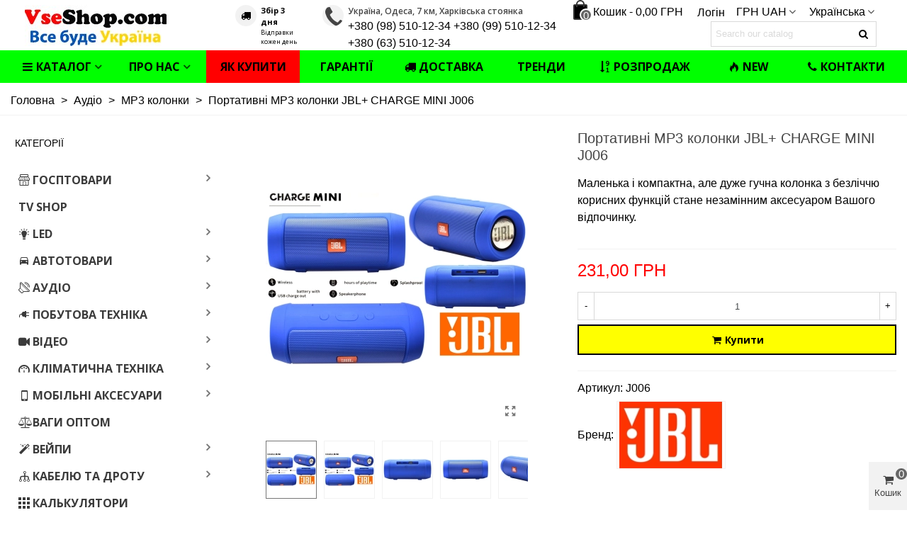

--- FILE ---
content_type: text/html; charset=utf-8
request_url: https://vseshop.com/uk/mp3-kolonki/20-portativni-mp3-kolonki-jbl-charge-mini-j006.html
body_size: 65229
content:
<!doctype html>
<html lang="uk">

  <head>
	
	  
  <meta charset="utf-8">


  <meta http-equiv="x-ua-compatible" content="ie=edge">



  <title>Купити Портативні MP3 колонки JBL+ CHARGE MINI J006 оптом Україна, Одеса, 7 км</title>
  
    <link rel="preconnect" href="https://fonts.googleapis.com">
<link rel="preconnect" href="https://fonts.gstatic.com" crossorigin>

  
  <meta name="description" content="Маленька та компактна, але дуже гучна портативна блютуз MP3 колонка копія JBL CHARGE MINI купити оптом та в роздріб в Одесі на 7 км">
  <meta name="keywords" content="">
        <link rel="canonical" href="https://vseshop.com/uk/mp3-kolonki/20-portativni-mp3-kolonki-jbl-charge-mini-j006.html">
    
                      <link rel="alternate" href="https://vseshop.com/ru/mp3_speakers/20-portativnye-mp3-kolonki-jbl-charge-mini-j006.html" hreflang="ru-ru">
                  <link rel="alternate" href="https://vseshop.com/uk/mp3-kolonki/20-portativni-mp3-kolonki-jbl-charge-mini-j006.html" hreflang="x-default">
            
  

<!--st begin -->

    <meta name="viewport" content="width=device-width, maximum-scale=1, initial-scale=1.0" />

    <meta property="og:type" content="product">
  <meta property="og:url" content="https://vseshop.com/uk/mp3-kolonki/20-portativni-mp3-kolonki-jbl-charge-mini-j006.html">
  <meta property="og:title" content="Купити Портативні MP3 колонки JBL+ CHARGE MINI J006 оптом Україна, Одеса, 7 км">
  <meta property="og:site_name" content="Vseshop оптовый поставщик">
  <meta property="og:description" content="Маленька та компактна, але дуже гучна портативна блютуз MP3 колонка копія JBL CHARGE MINI купити оптом та в роздріб в Одесі на 7 км">
  <meta property="og:image" content="https://vseshop.com/99-medium_default/portativni-mp3-kolonki-jbl-charge-mini-j006.jpg">
  <meta property="og:image:width" content="370">
  <meta property="og:image:height" content="423">
  <meta property="og:image:alt" content="Портативні MP3 колонки JBL+ CHARGE MINI J006">
    <meta property="product:pretax_price:amount" content="231">
  <meta property="product:pretax_price:currency" content="UAH">
  <meta property="product:price:amount" content="231">
  <meta property="product:price:currency" content="UAH">
      <meta property="product:weight:value" content="230.000000">
  <meta property="product:weight:units" content="kg">
  
<!--st end -->

  <link rel="icon" type="image/vnd.microsoft.icon" href="https://vseshop.com/img/favicon.ico?1722872902">
  <link rel="shortcut icon" type="image/x-icon" href="https://vseshop.com/img/favicon.ico?1722872902">
  <!--st begin -->
    <link rel="apple-touch-icon" sizes="180x180" href="/stupload/stthemeeditor/3ab77837842e8b80600022fbd096e124.png?1693679789" />
      <link rel="icon" type="image/png" sizes="16x16" href="/stupload/stthemeeditor/1f8fae0a8825cedaa49831edb2b372ae.png?1693679789" />
      <link rel="icon" type="image/png" sizes="32x32" href="/stupload/stthemeeditor/a148a281853dd000f865fbdeb8e409a0.png?1693679789" />
      <link rel="manifest" href="/stupload/stthemeeditor/1/site.webmanifest?1693679789" crossorigin="use-credentials">
        <meta name="msapplication-config" content="https://vseshop.com/stupload/stthemeeditor/1/browserconfig.xml?1693679789">
    
<!--st end -->

    <link rel="stylesheet" href="https://fonts.googleapis.com/css?family=Open+Sans:700|Vollkorn:regular|Open+Sans:600|Open+Sans:regular" media="all">
  <link rel="stylesheet" href="https://vseshop.com/themes/panda/assets/cache/theme-c4d1b368.css" media="all">






  

  <script>
        var AdvancedEmailGuardData = {"meta":{"isGDPREnabled":true,"isLegacyOPCEnabled":false,"isLegacyMAModuleEnabled":false,"validationError":null},"settings":{"recaptcha":{"type":"v3","key":"6Ld1QOUqAAAAAEOCQYOQvcaexNRFC6kY92iZhbGZ","forms":{"contact_us":{"size":"normal","align":"offset","offset":3},"register":{"size":"normal","align":"center","offset":1},"newsletter":{"size":"normal","align":"left","offset":1},"write_review":{"size":"normal","align":"left","offset":1},"notify_when_in_stock":{"size":"normal","align":"left","offset":1}},"language":"shop","theme":"light","position":"bottomleft","hidden":false,"deferred":true}},"context":{"ps":{"v17":true,"v17pc":true,"v17ch":true,"v16":false,"v161":false,"v15":false},"languageCode":"uk","pageName":"product"},"trans":{"genericError":"An error occurred, please try again."}};
        var addtocart_animation = 1;
        var cart_ajax = true;
        var click_on_header_cart = 1;
        var confirm_report_message = "\u0412\u0438 \u0432\u043f\u0435\u0432\u043d\u0435\u043d\u0456, \u0449\u043e \u043f\u043e\u0432\u0456\u0434\u043e\u043c\u043b\u044f\u0454\u0442\u0435 \u043f\u0440\u043e \u043f\u043e\u0440\u0443\u0448\u0435\u043d\u043d\u044f?";
        var dictRemoveFile = "\u0412\u0438\u0434\u0430\u043b\u0438\u0442\u0438";
        var go_to_shopping_cart = 0;
        var hover_display_cp = 1;
        var prestashop = {"cart":{"products":[],"totals":{"total":{"type":"total","label":"\u0412\u0441\u044c\u043e\u0433\u043e","amount":0,"value":"0,00\u00a0\u0413\u0420\u041d"},"total_including_tax":{"type":"total","label":"\u0412\u0441\u044c\u043e\u0433\u043e ","amount":0,"value":"0,00\u00a0\u0413\u0420\u041d"},"total_excluding_tax":{"type":"total","label":"\u0420\u0430\u0437\u043e\u043c","amount":0,"value":"0,00\u00a0\u0413\u0420\u041d"}},"subtotals":{"products":{"type":"products","label":"\u041f\u0456\u0434\u0441\u0443\u043c\u043e\u043a","amount":0,"value":"0,00\u00a0\u0413\u0420\u041d"},"discounts":null,"shipping":{"type":"shipping","label":"\u0414\u043e\u0441\u0442\u0430\u0432\u043a\u0430","amount":0,"value":""},"tax":null},"products_count":0,"summary_string":"0 \u043e\u0434.","vouchers":{"allowed":0,"added":[]},"discounts":[],"minimalPurchase":4200,"minimalPurchaseRequired":"\u041c\u0456\u043d\u0456\u043c\u0430\u043b\u044c\u043d\u0430 \u0441\u0443\u043c\u0430 \u0437\u0430\u043c\u043e\u0432\u043b\u0435\u043d\u043d\u044f \u043f\u043e\u0432\u0438\u043d\u043d\u0430 \u0441\u0442\u0430\u043d\u043e\u0432\u0438\u0442\u0438 4\u00a0200,00\u00a0\u0413\u0420\u041d. \u0417\u0430\u0440\u0430\u0437 \u0443 \u0432\u0430\u0448\u043e\u043c\u0443 \u043a\u043e\u0448\u0438\u043a\u0443 \u0442\u043e\u0432\u0430\u0440\u0456\u0432 \u043d\u0430 0,00\u00a0\u0413\u0420\u041d."},"currency":{"id":1,"name":"\u0423\u043a\u0440\u0430\u0438\u043d\u0441\u043a\u0430\u044f \u0433\u0440\u0438\u0432\u043d\u0430","iso_code":"UAH","iso_code_num":"980","sign":"\u0413\u0420\u041d"},"customer":{"lastname":null,"firstname":null,"email":null,"birthday":null,"newsletter":null,"newsletter_date_add":null,"optin":null,"website":null,"company":null,"siret":null,"ape":null,"is_logged":false,"gender":{"type":null,"name":null},"addresses":[]},"country":{"id_zone":"4","id_currency":"1","call_prefix":"380","iso_code":"UA","active":"1","contains_states":"1","need_identification_number":"0","need_zip_code":"1","zip_code_format":"NNNNN","display_tax_label":"0","name":"\u0423\u043a\u0440\u0430\u0438\u043d\u0430","id":214},"language":{"name":"\u0423\u043a\u0440\u0430\u0457\u043d\u0441\u044c\u043a\u0430 (Ukrainian)","iso_code":"uk","locale":"uk-UA","language_code":"uk","active":"1","is_rtl":"0","date_format_lite":"Y-m-d","date_format_full":"Y-m-d H:i:s","id":2},"page":{"title":"","canonical":"https:\/\/vseshop.com\/uk\/mp3-kolonki\/20-portativni-mp3-kolonki-jbl-charge-mini-j006.html","meta":{"title":"\u041a\u0443\u043f\u0438\u0442\u0438 \u041f\u043e\u0440\u0442\u0430\u0442\u0438\u0432\u043d\u0456 MP3 \u043a\u043e\u043b\u043e\u043d\u043a\u0438 JBL+ CHARGE MINI J006 \u043e\u043f\u0442\u043e\u043c \u0423\u043a\u0440\u0430\u0457\u043d\u0430, \u041e\u0434\u0435\u0441\u0430, 7 \u043a\u043c","description":"\u041c\u0430\u043b\u0435\u043d\u044c\u043a\u0430 \u0442\u0430 \u043a\u043e\u043c\u043f\u0430\u043a\u0442\u043d\u0430, \u0430\u043b\u0435 \u0434\u0443\u0436\u0435 \u0433\u0443\u0447\u043d\u0430 \u043f\u043e\u0440\u0442\u0430\u0442\u0438\u0432\u043d\u0430 \u0431\u043b\u044e\u0442\u0443\u0437 MP3 \u043a\u043e\u043b\u043e\u043d\u043a\u0430 \u043a\u043e\u043f\u0456\u044f JBL CHARGE MINI \u043a\u0443\u043f\u0438\u0442\u0438 \u043e\u043f\u0442\u043e\u043c \u0442\u0430 \u0432 \u0440\u043e\u0437\u0434\u0440\u0456\u0431 \u0432 \u041e\u0434\u0435\u0441\u0456 \u043d\u0430 7 \u043a\u043c","keywords":"","robots":"index"},"page_name":"product","body_classes":{"lang-uk":true,"lang-rtl":false,"country-UA":true,"currency-UAH":true,"layout-left-column":true,"page-product":true,"tax-display-disabled":true,"page-customer-account":false,"product-id-20":true,"product-\u041f\u043e\u0440\u0442\u0430\u0442\u0438\u0432\u043d\u0456 MP3 \u043a\u043e\u043b\u043e\u043d\u043a\u0438 JBL+ CHARGE MINI J006":true,"product-id-category-24":true,"product-id-manufacturer-34":true,"product-id-supplier-0":true,"product-available-for-order":true},"admin_notifications":[],"password-policy":{"feedbacks":{"0":"\u0414\u0443\u0436\u0435 \u043d\u0435\u043d\u0430\u0434\u0456\u0439\u043d\u0438\u0439","1":"\u041d\u0435\u043d\u0430\u0434\u0456\u0439\u043d\u0438\u0439","2":"\u0441\u0435\u0440\u0435\u0434\u043d\u0454","3":"\u041d\u0430\u0434\u0456\u0439\u043d\u0438\u0439","4":"\u0414\u0443\u0436\u0435 \u043d\u0430\u0434i\u0439\u043d\u0438\u0439","Straight rows of keys are easy to guess":"\u041f\u043e\u0441\u043b\u0456\u0434\u043e\u0432\u043d\u0456 \u0440\u044f\u0434\u0438 \u043a\u043b\u0430\u0432\u0456\u0448 \u043b\u0435\u0433\u043a\u043e \u0432\u0433\u0430\u0434\u0430\u0442\u0438","Short keyboard patterns are easy to guess":"\u041a\u043e\u0440\u043e\u0442\u043a\u0456 \u043f\u043e\u0454\u0434\u043d\u0430\u043d\u043d\u044f \u043a\u043b\u0430\u0432\u0456\u0448 \u043b\u0435\u0433\u043a\u043e \u0432\u0433\u0430\u0434\u0430\u0442\u0438","Use a longer keyboard pattern with more turns":"\u0412\u0438\u043a\u043e\u0440\u0438\u0441\u0442\u043e\u0432\u0443\u0439\u0442\u0435 \u0434\u043e\u0432\u0448\u0443 \u0442\u0430 \u0441\u043a\u043b\u0430\u0434\u043d\u0456\u0448\u0443 \u043a\u043e\u043c\u0431\u0456\u043d\u0430\u0446\u0456\u044e \u043a\u043b\u0430\u0432\u0456\u0448","Repeats like \"aaa\" are easy to guess":"\u041f\u043e\u0432\u0442\u043e\u0440\u0438 \u0442\u0438\u043f\u0443 \"\u0430\u0430\u0430\" \u043b\u0435\u0433\u043a\u043e \u0432\u0433\u0430\u0434\u0430\u0442\u0438","Repeats like \"abcabcabc\" are only slightly harder to guess than \"abc\"":"\u041f\u043e\u0432\u0442\u043e\u0440\u0438 \u0442\u0438\u043f\u0443 \"abcabcabc\" \u043b\u0438\u0448\u0435 \u0442\u0440\u043e\u0445\u0438 \u0432\u0430\u0436\u0447\u0435 \u0432\u0433\u0430\u0434\u0430\u0442\u0438, \u043d\u0456\u0436 \"abc\"","Sequences like abc or 6543 are easy to guess":"\u041f\u043e\u0441\u043b\u0456\u0434\u043e\u0432\u043d\u043e\u0441\u0442\u0456 \u0442\u0438\u043f\u0443 \"abc\" \u0430\u0431\u043e \"6543\" \u043b\u0435\u0433\u043a\u043e \u0432\u0433\u0430\u0434\u0430\u0442\u0438","Recent years are easy to guess":"\u041d\u0435\u0434\u0430\u0432\u043d\u0456 \u0434\u0430\u0442\u0438 \u043b\u0435\u0433\u043a\u043e \u0432\u0433\u0430\u0434\u0430\u0442\u0438","Dates are often easy to guess":"\u0414\u0430\u0442\u0438 \u0447\u0430\u0441\u0442\u043e \u043b\u0435\u0433\u043a\u043e \u0432\u0433\u0430\u0434\u0430\u0442\u0438","This is a top-10 common password":"\u0426\u0435\u0439 \u043f\u0430\u0440\u043e\u043b\u044c \u0432\u0445\u043e\u0434\u0438\u0442\u044c \u0432 \u0434\u0435\u0441\u044f\u0442\u043a\u0443 \u043d\u0430\u0439\u043f\u043e\u043f\u0443\u043b\u044f\u0440\u043d\u0456\u0448\u0438\u0445","This is a top-100 common password":"\u0426\u0435\u0439 \u043f\u0430\u0440\u043e\u043b\u044c \u0432\u0445\u043e\u0434\u0438\u0442\u044c \u0432 \u0441\u043e\u0442\u043d\u044e \u043d\u0430\u0439\u043f\u043e\u043f\u0443\u043b\u044f\u0440\u043d\u0456\u0448\u0438\u0445","This is a very common password":"\u0426\u0435 \u0434\u0443\u0436\u0435 \u043f\u043e\u043f\u0443\u043b\u044f\u0440\u043d\u0438\u0439 \u043f\u0430\u0440\u043e\u043b\u044c","This is similar to a commonly used password":"\u0426\u0435 \u0434\u0443\u0436\u0435 \u0441\u0445\u043e\u0436\u0435 \u043d\u0430 \u043f\u043e\u043f\u0443\u043b\u044f\u0440\u043d\u0438\u0439 \u043f\u0430\u0440\u043e\u043b\u044c","A word by itself is easy to guess":"\u0421\u043b\u043e\u0432\u043e \u0441\u0430\u043c\u0435 \u043f\u043e \u0441\u043e\u0431\u0456 \u043b\u0435\u0433\u043a\u043e \u0432\u0433\u0430\u0434\u0430\u0442\u0438","Names and surnames by themselves are easy to guess":"\u0406\u043c\u0435\u043d\u0430 \u0442\u0430 \u043f\u0440\u0456\u0437\u0432\u0438\u0449\u0430 \u0441\u0430\u043c\u0456 \u043f\u043e \u0441\u043e\u0431\u0456 \u043b\u0435\u0433\u043a\u043e \u0432\u0433\u0430\u0434\u0430\u0442\u0438","Common names and surnames are easy to guess":"\u041f\u043e\u0448\u0438\u0440\u0435\u043d\u0456 \u0456\u043c\u0435\u043d\u0430 \u0442\u0430 \u043f\u0440\u0456\u0437\u0432\u0438\u0449\u0430 \u043b\u0435\u0433\u043a\u043e \u0432\u0433\u0430\u0434\u0430\u0442\u0438","Use a few words, avoid common phrases":"\u0412\u0438\u043a\u043e\u0440\u0438\u0441\u0442\u043e\u0432\u0443\u0439\u0442\u0435 \u043a\u0456\u043b\u044c\u043a\u0430 \u0441\u043b\u0456\u0432, \u0443\u043d\u0438\u043a\u0430\u0439\u0442\u0435 \u0440\u043e\u0437\u0445\u043e\u0436\u0438\u0445 \u0444\u0440\u0430\u0437","No need for symbols, digits, or uppercase letters":"\u041d\u0435\u043c\u0430\u0454 \u043f\u043e\u0442\u0440\u0435\u0431\u0438 \u0432 \u0441\u0438\u043c\u0432\u043e\u043b\u0430\u0445, \u0446\u0438\u0444\u0440\u0430\u0445 \u0430\u0431\u043e \u0432\u0435\u043b\u0438\u043a\u0438\u0445 \u043b\u0456\u0442\u0435\u0440\u0430\u0445","Avoid repeated words and characters":"\u041d\u0435 \u0432\u0438\u043a\u043e\u0440\u0438\u0441\u0442\u043e\u0432\u0443\u0439\u0442\u0435 \u043f\u043e\u0432\u0442\u043e\u0440\u0438 \u0441\u0438\u043c\u0432\u043e\u043b\u0456\u0432 \u0442\u0430 \u0441\u043b\u0456\u0432 ","Avoid sequences":"\u041d\u0435 \u0432\u0438\u043a\u043e\u0440\u0438\u0441\u0442\u043e\u0432\u0443\u0439\u0442\u0435 \u043f\u043e\u0441\u043b\u0456\u0434\u043e\u0432\u043d\u043e\u0441\u0442\u0456","Avoid recent years":"\u041d\u0435 \u0432\u0438\u043a\u043e\u0440\u0438\u0441\u0442\u043e\u0432\u0443\u0439\u0442\u0435 \u043e\u0441\u0442\u0430\u043d\u043d\u0456 \u0440\u043e\u043a\u0438","Avoid years that are associated with you":"\u041d\u0435 \u0432\u0438\u043a\u043e\u0440\u0438\u0441\u0442\u043e\u0432\u0443\u0439\u0442\u0435 \u0440\u043e\u043a\u0438, \u0449\u043e \u0430\u0441\u043e\u0446\u0456\u044e\u044e\u0442\u044c\u0441\u044f \u0437 \u0432\u0430\u043c\u0438","Avoid dates and years that are associated with you":"\u041d\u0435 \u0432\u0438\u043a\u043e\u0440\u0438\u0441\u0442\u043e\u0432\u0443\u0439\u0442\u0435 \u0434\u0430\u0442\u0438 \u0442\u0430 \u0440\u043e\u043a\u0438, \u0449\u043e \u0430\u0441\u043e\u0446\u0456\u044e\u044e\u0442\u044c\u0441\u044f \u0437 \u0432\u0430\u043c\u0438","Capitalization doesn't help very much":"\u041d\u0430\u043f\u0438\u0441\u0430\u043d\u043d\u044f \u043f\u0430\u0440\u043e\u043b\u044f \u0432\u0435\u043b\u0438\u043a\u0438\u043c\u0438 \u043b\u0456\u0442\u0435\u0440\u0430\u043c\u0438 \u043e\u0441\u043e\u0431\u043b\u0438\u0432\u043e \u043d\u0435 \u0434\u043e\u043f\u043e\u043c\u043e\u0436\u0435","All-uppercase is almost as easy to guess as all-lowercase":"\u041f\u0430\u0440\u043e\u043b\u044c, \u043f\u043e\u0432\u043d\u0456\u0441\u0442\u044e \u043d\u0430\u0431\u0440\u0430\u043d\u0438\u0439 \u0443 \u0432\u0435\u0440\u0445\u043d\u044c\u043e\u043c\u0443 \u0440\u0435\u0433\u0456\u0441\u0442\u0440\u0456, \u043c\u0430\u0439\u0436\u0435 \u043d\u0430\u0441\u0442\u0456\u043b\u044c\u043a\u0438 \u0436 \u043b\u0435\u0433\u043a\u043e \u0432\u0433\u0430\u0434\u0430\u0442\u0438, \u044f\u043a \u0456 \u043d\u0430\u0431\u0440\u0430\u043d\u0438\u0439 \u0432 \u043d\u0438\u0436\u043d\u044c\u043e\u043c\u0443 \u0440\u0435\u0433\u0456\u0441\u0442\u0440\u0456","Reversed words aren't much harder to guess":"\u0421\u043b\u043e\u0432\u0430, \u043d\u0430\u0431\u0440\u0430\u043d\u0456 \u043d\u0430\u0432\u043f\u0430\u043a\u0438, \u043d\u0435 \u043d\u0430\u0431\u0430\u0433\u0430\u0442\u043e \u0441\u043a\u043b\u0430\u0434\u043d\u0456\u0448\u0435 \u0432\u0433\u0430\u0434\u0430\u0442\u0438","Predictable substitutions like '@' instead of 'a' don't help very much":"\u041f\u0435\u0440\u0435\u0434\u0431\u0430\u0447\u0443\u0432\u0430\u043d\u0456 \u0437\u0430\u043c\u0456\u043d\u043d\u0438\u043a\u0438 \u0442\u0438\u043f\u0443 \"@\" \u0437\u0430\u043c\u0456\u0441\u0442\u044c \"\u0430\" \u043d\u0435 \u043d\u0430\u0434\u0442\u043e \u0434\u043e\u043f\u043e\u043c\u043e\u0436\u0443\u0442\u044c","Add another word or two. Uncommon words are better.":"\u0414\u043e\u0434\u0430\u0439\u0442\u0435 \u0441\u043b\u043e\u0432\u043e \u0430\u0431\u043e \u0434\u0432\u0430. \u041a\u0440\u0430\u0449\u0435 \u0432\u0438\u043a\u043e\u0440\u0438\u0441\u0442\u043e\u0432\u0443\u0432\u0430\u0442\u0438 \u0440\u0456\u0434\u043a\u0456\u0441\u043d\u0456 \u0441\u043b\u043e\u0432\u0430."}}},"shop":{"name":"Vseshop \u043e\u043f\u0442\u043e\u0432\u044b\u0439 \u043f\u043e\u0441\u0442\u0430\u0432\u0449\u0438\u043a","logo":"https:\/\/vseshop.com\/img\/logo-1722872902.jpg","stores_icon":"https:\/\/vseshop.com\/img\/logo_stores.png","favicon":"https:\/\/vseshop.com\/img\/favicon.ico"},"core_js_public_path":"\/themes\/","urls":{"base_url":"https:\/\/vseshop.com\/","current_url":"https:\/\/vseshop.com\/uk\/mp3-kolonki\/20-portativni-mp3-kolonki-jbl-charge-mini-j006.html","shop_domain_url":"https:\/\/vseshop.com","img_ps_url":"https:\/\/vseshop.com\/img\/","img_cat_url":"https:\/\/vseshop.com\/img\/c\/","img_lang_url":"https:\/\/vseshop.com\/img\/l\/","img_prod_url":"https:\/\/vseshop.com\/img\/p\/","img_manu_url":"https:\/\/vseshop.com\/img\/m\/","img_sup_url":"https:\/\/vseshop.com\/img\/su\/","img_ship_url":"https:\/\/vseshop.com\/img\/s\/","img_store_url":"https:\/\/vseshop.com\/img\/st\/","img_col_url":"https:\/\/vseshop.com\/img\/co\/","img_url":"https:\/\/vseshop.com\/themes\/panda\/assets\/img\/","css_url":"https:\/\/vseshop.com\/themes\/panda\/assets\/css\/","js_url":"https:\/\/vseshop.com\/themes\/panda\/assets\/js\/","pic_url":"https:\/\/vseshop.com\/upload\/","theme_assets":"https:\/\/vseshop.com\/themes\/panda\/assets\/","theme_dir":"https:\/\/vseshop.com\/themes\/panda\/","pages":{"address":"https:\/\/vseshop.com\/uk\/adresa","addresses":"https:\/\/vseshop.com\/uk\/adresi","authentication":"https:\/\/vseshop.com\/uk\/login","manufacturer":"https:\/\/vseshop.com\/uk\/brands","cart":"https:\/\/vseshop.com\/uk\/cart","category":"https:\/\/vseshop.com\/uk\/index.php?controller=category","cms":"https:\/\/vseshop.com\/uk\/index.php?controller=cms","contact":"https:\/\/vseshop.com\/uk\/contact-us","discount":"https:\/\/vseshop.com\/uk\/discount","guest_tracking":"https:\/\/vseshop.com\/uk\/guest-tracking","history":"https:\/\/vseshop.com\/uk\/order-history","identity":"https:\/\/vseshop.com\/uk\/identity","index":"https:\/\/vseshop.com\/uk\/","my_account":"https:\/\/vseshop.com\/uk\/my-account","order_confirmation":"https:\/\/vseshop.com\/uk\/order-confirmation","order_detail":"https:\/\/vseshop.com\/uk\/index.php?controller=order-detail","order_follow":"https:\/\/vseshop.com\/uk\/order-follow","order":"https:\/\/vseshop.com\/uk\/zamovlennya","order_return":"https:\/\/vseshop.com\/uk\/index.php?controller=order-return","order_slip":"https:\/\/vseshop.com\/uk\/credit-slip","pagenotfound":"https:\/\/vseshop.com\/uk\/page-not-found","password":"https:\/\/vseshop.com\/uk\/password-recovery","pdf_invoice":"https:\/\/vseshop.com\/uk\/index.php?controller=pdf-invoice","pdf_order_return":"https:\/\/vseshop.com\/uk\/index.php?controller=pdf-order-return","pdf_order_slip":"https:\/\/vseshop.com\/uk\/index.php?controller=pdf-order-slip","prices_drop":"https:\/\/vseshop.com\/uk\/prices-drop","product":"https:\/\/vseshop.com\/uk\/index.php?controller=product","registration":"https:\/\/vseshop.com\/uk\/index.php?controller=registration","search":"https:\/\/vseshop.com\/uk\/search","sitemap":"https:\/\/vseshop.com\/uk\/mapa-sajtu","stores":"https:\/\/vseshop.com\/uk\/stores","supplier":"https:\/\/vseshop.com\/uk\/postachalniki","new_products":"https:\/\/vseshop.com\/uk\/new-products","brands":"https:\/\/vseshop.com\/uk\/brands","register":"https:\/\/vseshop.com\/uk\/index.php?controller=registration","order_login":"https:\/\/vseshop.com\/uk\/zamovlennya?login=1"},"alternative_langs":{"ru-ru":"https:\/\/vseshop.com\/ru\/mp3_speakers\/20-portativnye-mp3-kolonki-jbl-charge-mini-j006.html","uk":"https:\/\/vseshop.com\/uk\/mp3-kolonki\/20-portativni-mp3-kolonki-jbl-charge-mini-j006.html"},"actions":{"logout":"https:\/\/vseshop.com\/uk\/?mylogout="},"no_picture_image":{"bySize":{"cart_default":{"url":"https:\/\/vseshop.com\/img\/p\/uk-default-cart_default.jpg","width":70,"height":80},"small_default":{"url":"https:\/\/vseshop.com\/img\/p\/uk-default-small_default.jpg","width":105,"height":120},"cart_default_2x":{"url":"https:\/\/vseshop.com\/img\/p\/uk-default-cart_default_2x.jpg","width":140,"height":160},"small_default_2x":{"url":"https:\/\/vseshop.com\/img\/p\/uk-default-small_default_2x.jpg","width":210,"height":240},"home_default":{"url":"https:\/\/vseshop.com\/img\/p\/uk-default-home_default.jpg","width":280,"height":320},"medium_default":{"url":"https:\/\/vseshop.com\/img\/p\/uk-default-medium_default.jpg","width":370,"height":423},"home_default_2x":{"url":"https:\/\/vseshop.com\/img\/p\/uk-default-home_default_2x.jpg","width":560,"height":640},"large_default":{"url":"https:\/\/vseshop.com\/img\/p\/uk-default-large_default.jpg","width":700,"height":800},"medium_default_2x":{"url":"https:\/\/vseshop.com\/img\/p\/uk-default-medium_default_2x.jpg","width":740,"height":846},"large_default_2x":{"url":"https:\/\/vseshop.com\/img\/p\/uk-default-large_default_2x.jpg","width":1200,"height":1372},"superlarge_default":{"url":"https:\/\/vseshop.com\/img\/p\/uk-default-superlarge_default.jpg","width":1200,"height":1372},"superlarge_default_2x":{"url":"https:\/\/vseshop.com\/img\/p\/uk-default-superlarge_default_2x.jpg","width":1200,"height":1372}},"small":{"url":"https:\/\/vseshop.com\/img\/p\/uk-default-cart_default.jpg","width":70,"height":80},"medium":{"url":"https:\/\/vseshop.com\/img\/p\/uk-default-home_default_2x.jpg","width":560,"height":640},"large":{"url":"https:\/\/vseshop.com\/img\/p\/uk-default-superlarge_default_2x.jpg","width":1200,"height":1372},"legend":""}},"configuration":{"display_taxes_label":false,"display_prices_tax_incl":false,"is_catalog":false,"show_prices":true,"opt_in":{"partner":false},"quantity_discount":{"type":"price","label":"\u0426\u0456\u043d\u0430"},"voucher_enabled":0,"return_enabled":0},"field_required":[],"breadcrumb":{"links":[{"title":"\u0413\u043e\u043b\u043e\u0432\u043d\u0430","url":"https:\/\/vseshop.com\/uk\/"},{"title":"\u0410\u0443\u0434\u0456\u043e","url":"https:\/\/vseshop.com\/uk\/6-audio"},{"title":"MP3 \u043a\u043e\u043b\u043e\u043d\u043a\u0438","url":"https:\/\/vseshop.com\/uk\/24-mp3-kolonki"},{"title":"\u041f\u043e\u0440\u0442\u0430\u0442\u0438\u0432\u043d\u0456 MP3 \u043a\u043e\u043b\u043e\u043d\u043a\u0438 JBL+ CHARGE MINI J006","url":"https:\/\/vseshop.com\/uk\/mp3-kolonki\/20-portativni-mp3-kolonki-jbl-charge-mini-j006.html"}],"count":4},"link":{"protocol_link":"https:\/\/","protocol_content":"https:\/\/"},"time":1769072025,"static_token":"b8df8c62d8ecd92f8ebea86e8e3adbe6","token":"c2e8780626b4f5b3715752a4cee6dd20","debug":false};
        var prestashopFacebookAjaxController = "https:\/\/vseshop.com\/uk\/module\/ps_facebook\/Ajax";
        var quick_search_as = true;
        var quick_search_as_min = 1;
        var quick_search_as_size = 6;
        var st_cart_page_url = "\/\/vseshop.com\/uk\/cart?action=show";
        var st_maximum_already_message = "\u0423 \u0432\u0430\u0441 \u0443\u0436\u0435 \u043c\u0430\u043a\u0441\u0438\u043c\u0430\u043b\u044c\u043d\u0430 \u043a\u0456\u043b\u044c\u043a\u0456\u0441\u0442\u044c \u0446\u044c\u043e\u0433\u043e \u0442\u043e\u0432\u0430\u0440\u0443 \u0434\u043e\u0441\u0442\u0443\u043f\u043d\u0430 \u0434\u043b\u044f \u043f\u043e\u043a\u0443\u043f\u043a\u0438.";
        var st_pc_display_format = "#left \/ #max \u0417\u0430\u043b\u0438\u0448\u0438\u043b\u043e\u0441\u044f \u0441\u0438\u043c\u0432\u043e\u043b\u0456\u0432.";
        var st_pc_max = "500";
        var st_pc_max_images = "6";
        var st_refresh_url = "\/\/vseshop.com\/uk\/module\/stshoppingcart\/ajax";
        var stblogcomments_moderate = 1;
        var stproductcomments_controller_url = "https:\/\/vseshop.com\/uk\/module\/stproductcomments\/default?secure_key=de57a44fce66e9278ffa900d5dc04aa7";
        var stproductcomments_url = "https:\/\/vseshop.com\/uk\/module\/stproductcomments\/default";
        var sttheme = {"cookie_domain":"vseshop.com","cookie_path":"\/","drop_down":0,"magnificpopup_tprev":"\u041f\u043e\u043f\u0435\u0440\u0435\u0434\u043d\u0456\u0439","magnificpopup_tnext":"\u0414\u0430\u043b\u0456","magnificpopup_tcounter":"%curr% of %total%","theme_version":"2.8.8","ps_version":"8.2.1","is_rtl":0,"is_mobile_device":false,"gallery_image_type":"medium_default","thumb_image_type":"cart_default","responsive_max":3,"fullwidth":1,"responsive":"1","product_view_swither":"1","infinite_scroll":"0","cate_pro_lazy":"0","sticky_column":"0","filter_position":"0","sticky_option":0,"product_thumbnails":"0","pro_thumnbs_per_fw":1,"pro_thumnbs_per_xxl":1,"pro_thumnbs_per_xl":1,"pro_thumnbs_per_lg":1,"pro_thumnbs_per_md":1,"pro_thumnbs_per_sm":1,"pro_thumnbs_per_xs":1,"pro_thumnbs_per_odd_fw":0,"pro_thumnbs_per_odd_xxl":0,"pro_thumnbs_per_odd_xl":0,"pro_thumnbs_per_odd_lg":0,"pro_thumnbs_per_odd_md":0,"pro_thumnbs_per_odd_sm":0,"pro_thumnbs_per_odd_xs":0,"pro_kk_per_fw":"2","pro_kk_per_xxl":"2","pro_kk_per_xl":"2","pro_kk_per_lg":"2","pro_kk_per_md":"1","pro_kk_per_sm":"1","pro_kk_per_xs":"1","categories_per_fw":"6","categories_per_xxl":"6","categories_per_xl":"6","categories_per_lg":"5","categories_per_md":"3","categories_per_sm":"2","categories_per_xs":"2","enable_zoom":2,"enable_thickbox":1,"retina":"1","sticky_mobile_header":"1","sticky_mobile_header_height":"40","use_mobile_header":"0","pro_image_column_md":"6","submemus_animation":0,"submemus_action":0,"pro_quantity_input":"3","popup_vertical_fit":"0","pro_tm_slider":"0","pro_tm_slider_cate":"0","buy_now":"0","lazyload_main_gallery":"0","product_views":"0"};
      </script>

<!--st end -->

  <!-- Microdatos Organization -->
	
<script type="application/ld+json" id="adpmicrodatos-organization-ps17v5.5.1">
{
    "name" : "Vseshop \u043e\u043f\u0442\u043e\u0432\u044b\u0439 \u043f\u043e\u0441\u0442\u0430\u0432\u0449\u0438\u043a",
    "url" : "https:\/\/vseshop.com\/",
    "logo" : [
    	{

    	"@type" : "ImageObject",
    	"url" : "https://vseshop.com/img/logo-1722872902.jpg"
    	}
    ],
        "email" : "admin@vseshop.com",
    			"address": {
	    "@type": "PostalAddress",
	    "addressLocality": "\u041e\u0434\u0435\u0441\u0430",
	    "postalCode": "65120",
	    "streetAddress": "\u0423\u043a\u0440\u0430\u0457\u043d\u0430, \u041e\u0434\u0435\u0441\u0430, \u041f\u0440\u043e\u043c\u0440\u0438\u043d\u043e\u043a 7 \u043a\u043c \u0425\u0430\u0440\u043a\u0456\u0432\u0441\u044c\u043a\u0430 \u0441\u0442\u043e\u044f\u043d\u043a\u0430 251",
	    "addressRegion": "\u041e\u0434\u0435\u0441\u044c\u043a\u0430 \u043e\u0431\u043b\u0430\u0441\u0442\u044c",
	    "addressCountry": "UA"
	},
			"contactPoint" : [
		{
			"@type" : "ContactPoint",
	    	"telephone" : "+380985101234",
	    	"contactType" : "customer service",
			"contactOption": "TollFree",
	    	"availableLanguage": [ 
	    			    				    				"\u0420\u0443\u0441\u0441\u043a\u0438\u0439 (Russian)"
	    				    			    				    				,"\u0423\u043a\u0440\u0430\u0457\u043d\u0441\u044c\u043a\u0430 (Ukrainian)"
	    				    			    	]
	    } 
	],
			
	"@context": "http://schema.org",
	"@type" : "Organization"
}
</script>


<!-- Microdatos Webpage -->
	
<script type="application/ld+json" id="adpmicrodatos-webpage-ps17v5.5.1">
{
    "@context": "http://schema.org",
    "@type" : "WebPage",
    "isPartOf": [{
        "@type":"WebSite",
        "url":  "https://vseshop.com/uk/",
        "name": "Vseshop \u043e\u043f\u0442\u043e\u0432\u044b\u0439 \u043f\u043e\u0441\u0442\u0430\u0432\u0449\u0438\u043a"
    }],
    "name": "\u041a\u0443\u043f\u0438\u0442\u0438 \u041f\u043e\u0440\u0442\u0430\u0442\u0438\u0432\u043d\u0456 MP3 \u043a\u043e\u043b\u043e\u043d\u043a\u0438 JBL+ CHARGE MINI J006 \u043e\u043f\u0442\u043e\u043c \u0423\u043a\u0440\u0430\u0457\u043d\u0430, \u041e\u0434\u0435\u0441\u0430, 7 \u043a\u043c",
    "url": "https://vseshop.com/uk/mp3-kolonki/20-portativni-mp3-kolonki-jbl-charge-mini-j006.html"
}
</script>





<!-- Microdatos Producto -->
			<script type="application/ld+json" id="adpmicrodatos-product-ps17v5.5.1">
{
    "name": "\u041f\u043e\u0440\u0442\u0430\u0442\u0438\u0432\u043d\u0456 MP3 \u043a\u043e\u043b\u043e\u043d\u043a\u0438 JBL+ CHARGE MINI J006",
    "image": ["https:\/\/vseshop.com\/99-large_default\/portativni-mp3-kolonki-jbl-charge-mini-j006.jpg"],
    "url": "https:\/\/vseshop.com\/uk\/mp3-kolonki\/20-portativni-mp3-kolonki-jbl-charge-mini-j006.html",
    "productID": 20,
            "gtin13": "",
        "category": "mp3-kolonki",
    "sku": "J006",
    "brand": {
        "@type": "Brand",
        "name": "JBL+"
    },
    "description": "\u041c\u0430\u043b\u0435\u043d\u044c\u043a\u0430 \u0456 \u043a\u043e\u043c\u043f\u0430\u043a\u0442\u043d\u0430, \u0430\u043b\u0435 \u0434\u0443\u0436\u0435 \u0433\u0443\u0447\u043d\u0430 \u043a\u043e\u043b\u043e\u043d\u043a\u0430 \u0437 \u0431\u0435\u0437\u043b\u0456\u0447\u0447\u044e \u043a\u043e\u0440\u0438\u0441\u043d\u0438\u0445 \u0444\u0443\u043d\u043a\u0446\u0456\u0439 \u0441\u0442\u0430\u043d\u0435 \u043d\u0435\u0437\u0430\u043c\u0456\u043d\u043d\u0438\u043c \u0430\u043a\u0441\u0435\u0441\u0443\u0430\u0440\u043e\u043c \u0412\u0430\u0448\u043e\u0433\u043e \u0432\u0456\u0434\u043f\u043e\u0447\u0438\u043d\u043a\u0443.",
     "offers": {
        "availability": "https://schema.org/InStock",
              "price": "231.00",
          "priceCurrency": "UAH",
        "url": "https:\/\/vseshop.com\/uk\/mp3-kolonki\/20-portativni-mp3-kolonki-jbl-charge-mini-j006.html",
              "itemCondition": "https://schema.org/NewCondition",
                "seller":{
            "name": "Vseshop \u043e\u043f\u0442\u043e\u0432\u044b\u0439 \u043f\u043e\u0441\u0442\u0430\u0432\u0449\u0438\u043a",
            "@type": "Organization"
        },
              "@type": "Offer"
  },    "@context": "https://schema.org/",
    "@type": "Product"
}
</script>
	
<script async src="https://www.googletagmanager.com/gtag/js?id=G-03LC0FZ35B"></script>
<script>
  window.dataLayer = window.dataLayer || [];
  function gtag(){dataLayer.push(arguments);}
  gtag('js', new Date());
  gtag(
    'config',
    'G-03LC0FZ35B',
    {
      'debug_mode':false
      , 'anonymize_ip': true                }
  );
</script>

<style>#st_header .search_widget_block{width:250px;}</style>
<style>
#st_mega_menu_wrap #st_ma_6,#st_mobile_menu #st_mo_menu_6 > .menu_a_wrap,#st_mega_menu_column_block #st_ma_6{background-color:#ff0000;}#st_mega_menu_wrap #st_ma_6:hover, #st_mega_menu_wrap #st_menu_6.current .ma_level_0,#st_mobile_menu #st_mo_menu_6.active > .menu_a_wrap,#st_mega_menu_column_block #st_ma_6:hover, #st_mega_menu_column_block #st_menu_6.current .ma_level_0{background-color:#00ff00;}
</style>
<style>#steasy_column_256{padding-top: 0px;}#steasy_column_256{padding-bottom: 0px;}#steasy_column_257{padding-top: 0px;}#steasy_column_257{padding-bottom: 0px;}#steasy_element_353 .easy_icon_with_text_4_1 .easy_icon{color: #000000;}#steasy_element_353 .easy_icon_with_text_4_1 .easy_header{color: #000000;}#steasy_element_353 .easy_icon_with_text_4_1 .easy_header{font-size: 11px;}#steasy_element_353 .easy_icon_with_text_4_1 .easy_header{padding-bottom: 0px;}#steasy_element_353 .easy_icon_with_text_4_1 .easy_header,#steasy_element_353 .easy_icon_with_text_4_1 .easy_text{font-family: Open Sans;}#steasy_element_353 .easy_icon_with_text_4_1 .easy_header{font-weight:700;}#steasy_element_353 .easy_icon_with_text_4_1 .easy_text{color: #000000;}#steasy_element_353 .easy_icon_with_text_4_1 .easy_text{font-size: 9px;}#steasy_element_353 .steasy_element_item{padding-top: 15px;}#steasy_element_354 .easy_icon_with_text_4_1 .easy_icon{color: #444444;}#steasy_element_354 .easy_icon_with_text_4_1 .easy_icon{font-size: 36px;}#steasy_element_354 .easy_icon_with_text_4_1 .easy_header{color: #444444;}#steasy_element_354 .easy_icon_with_text_4_1 .easy_header{font-size: 12px;}#steasy_element_354 .easy_icon_with_text_4_1 .easy_header{padding-bottom: 0px;}#steasy_element_354 .easy_icon_with_text_4_1 .easy_header{font-family: Open Sans;}#steasy_element_354 .easy_icon_with_text_4_1 .easy_header{font-weight:600;}#steasy_element_354 .easy_icon_with_text_4_1 .easy_text{color: #000000;}#steasy_element_354 .easy_icon_with_text_4_1 .easy_text{font-size: 16px;}#steasy_element_354 .steasy_element_item{padding-top: 15px;}#easycontent_77 {background-color:#f2f2f2;}#easycontent_77 {padding-top:100px;}#easycontent_77 {padding-bottom:100px;}#easycontent_77 {background-image:url(https://vseshop.com/stupload/steasycontent/mapstitlebg.jpg);}#easycontent_84 {padding-top:100px;}#easycontent_84 {padding-bottom:100px;}</style>
<style>.featured_categories_container.products_container .title_block_inner{font-size:35px;}.featured_categories_container.products_container .title_block_inner{color:#000000;}.featured_categories_container.products_container .title_style_0,.featured_categories_container.products_container .title_style_0 .title_block_inner{border-bottom-width:30px;}.featured_categories_container.products_container .title_style_0 .title_block_inner{margin-bottom:30px;}.featured_categories_container.products_container .title_style_1 .flex_child, .featured_categories_container.products_container .title_style_3 .flex_child{border-bottom-width:30px;}.featured_categories_container.products_container .title_style_2 .flex_child{border-bottom-width:30px;border-top-width:30px;}.featured_categories_container.products_container .title_style_0, .featured_categories_container.products_container .title_style_1 .flex_child, .featured_categories_container.products_container .title_style_2 .flex_child, .featured_categories_container.products_container .title_style_3 .flex_child{border-bottom-color: #000000;}.featured_categories_container.products_container .title_style_2 .flex_child{border-top-color: #000000;}</style>
<style>.block_blog .s_title_block{font-size: 16px;}.products_sldier_swiper .block_blog .pro_outer_box:hover .pro_second_box,.product_list.grid .block_blog .pro_outer_box:hover .pro_second_box{ background-color: #ffffff; }</style>
<style> .breadcrumb_spacing{height:20px;} #page_banner_container_1 {padding-top: 8px;} #page_banner_container_1 {padding-bottom: 8px;} #page_banner_container_1 {margin-top:5px;}</style>
<style>#side_products_cart{right: 0; left: auto; border-left-width: 4px;border-right-width: 0;}.is_rtl #side_products_cart{left: 0; right: auto;border-left-width:0;border-right-width: 4px;}.st-effect-1 #side_products_cart{-webkit-transform: translate3d(100%, 0, 0);transform: translate3d(100%, 0, 0);}.is_rtl .st-effect-1 #side_products_cart{-webkit-transform: translate3d(-100%, 0, 0);transform: translate3d(-100%, 0, 0);}#side_mobile_nav{right: 0; left: auto; border-left-width: 4px;border-right-width: 0;}.is_rtl #side_mobile_nav{left: 0; right: auto;border-left-width:0;border-right-width: 4px;}.st-effect-1 #side_mobile_nav{-webkit-transform: translate3d(100%, 0, 0);transform: translate3d(100%, 0, 0);}.is_rtl .st-effect-1 #side_mobile_nav{-webkit-transform: translate3d(-100%, 0, 0);transform: translate3d(-100%, 0, 0);}#side_products_cart{right: 0; left: auto; border-left-width: 4px;border-right-width: 0;}.is_rtl #side_products_cart{left: 0; right: auto;border-left-width:0;border-right-width: 4px;}.st-effect-1 #side_products_cart{-webkit-transform: translate3d(100%, 0, 0);transform: translate3d(100%, 0, 0);}.is_rtl .st-effect-1 #side_products_cart{-webkit-transform: translate3d(-100%, 0, 0);transform: translate3d(-100%, 0, 0);}#side_stmobilemenu{right: 0; left: auto; border-left-width: 4px;border-right-width: 0;}.is_rtl #side_stmobilemenu{left: 0; right: auto;border-left-width:0;border-right-width: 4px;}.st-effect-1 #side_stmobilemenu{-webkit-transform: translate3d(100%, 0, 0);transform: translate3d(100%, 0, 0);}.is_rtl .st-effect-1 #side_stmobilemenu{-webkit-transform: translate3d(-100%, 0, 0);transform: translate3d(-100%, 0, 0);}#rightbar{-webkit-flex-grow: 2; -moz-flex-grow: 2; flex-grow: 2; -ms-flex-positive: 2;}#leftbar{-webkit-flex-grow: 0; -moz-flex-grow: 0; flex-grow: 0; -ms-flex-positive: 0;}#rightbar{top:auto; bottom:0%;}#leftbar{top:auto; bottom:0%;}</style>
<style>.st_sticker_1{border-color:#999999;}.st_sticker_1{border-width:2px;}.st_sticker_1{left:0px;}.st_sticker_1{top:0px;}.st_sticker_4{border-color:#999999;}.st_sticker_4{border-width:2px;}.st_sticker_2{border-color:#999999;}.st_sticker_2{border-width:2px;}.st_sticker_2{right:0px;}.st_sticker_2{top:0px;}.st_sticker_3{color:#ffffff;}.st_sticker_3{background:rgba(229,77,38,0);}.st_sticker_3{border-width:0px;}</style>


	
  </head>
  <body id="product" class="product lang-uk country-ua currency-uah layout-left-column page-product tax-display-disabled product-id-20 product-Portativni-mp3-kolonki-jbl--charge-mini-j006 product-id-category-24 product-id-manufacturer-34 product-id-supplier-0 product-available-for-order   lang_uk  dropdown_menu_event_0 
   desktop_device  slide_lr_column        is_logged_0 	 show-left-column hide-right-column 
  ">	
      
    
	<div id="st-container" class="st-container st-effect-1">
	  <div class="st-pusher">
		<div class="st-content"><!-- this is the wrapper for the content -->
		  <div class="st-content-inner">
	<!-- off-canvas-end -->

	<main id="body_wrapper">
	  <div id="page_wrapper" class="" 
   >
	  
			  
	  <div class="header-container   header_sticky_option_0">
	  <header id="st_header" class="animated fast">
		
		  
    

        

  <section id="mobile_bar" class="animated fast">
    <div class="container">
      <div id="mobile_bar_top" class="flex_container">
                  <div id="mobile_bar_left">
            <div class="flex_container">
              
            	                            <a class="mobile_logo" href="https://vseshop.com/" title="Vseshop оптовый поставщик">
              <img class="logo" src="https://vseshop.com/img/logo-1722872902.jpg"  alt="Vseshop оптовый поставщик" width="200" height="58"/>
            </a>
        
              	                
              
            </div>
          </div>
          <div id="mobile_bar_center" class="flex_child">
            <div class="flex_container ">              
            	              
              
            </div>
          </div>
          <div id="mobile_bar_right">
            <div class="flex_container">	<!-- MODULE st stsidebar -->
	<a id="rightbar_237" rel="nofollow" title="Переглянути мій кошик"  href="javascript:;" class="mobile_bar_tri  cart_mobile_bar_tri mobile_bar_item shopping_cart_style_0" data-name="side_products_cart" data-direction="open_bar_right">
		<div class="ajax_cart_bag">
						<span class="ajax_cart_quantity amount_circle ">0</span>			<span class="ajax_cart_bg_handle"></span>
			<i class="fto-glyph icon_btn  fs_xl"></i>
		</div>
		<span class="mobile_bar_tri_text">Кошик</span>
	</a>
	<a id="rightbar_238"  href="javascript:;" class="mobile_bar_tri  menu_mobile_bar_tri mobile_bar_item  " data-name="side_stmobilemenu" data-direction="open_bar_right" rel="nofollow" title="Меню">
	    <i class="fto-menu fs_xl"></i>
	    <span class="mobile_bar_tri_text">Меню</span>
	</a>
<!-- /MODULE st stsidebar -->
</div>
          </div>
      </div>
      <div id="mobile_bar_bottom" class="flex_container">
        
      </div>
    </div>
  </section>


    <div id="header_primary" class=" hide_when_sticky ">
    <div class="wide_container_box ">
      <div id="header_primary_container" class="container-fluid">
        <div id="header_primary_row" class="flex_container  logo_left ">
                                  <div id="header_left" class="">
            <div class="flex_container header_box  flex_left ">
                                        <div class="logo_box">
          <div class="slogan_horizon">
            <a class="shop_logo" href="https://vseshop.com/" title="Vseshop оптовый поставщик">
                <img class="logo" src="https://vseshop.com/img/logo-1722872902.jpg"  alt="Vseshop оптовый поставщик" width="200" height="58"/>
            </a>
                      </div>
                  </div>
        
                                        </div>
          </div>
            <div id="header_center" class="">
              <div class="flex_container header_box  flex_center ">
                                                                                  <div class="easycontent_header top_bar_item   flex_child"><div class="header_item">            <aside id="easycontent_71" class="easycontent_71   block  easycontent  " >
                            	<div class="style_content  block_content ">
                                        	<!-- MODULE st easy content -->
            		<div id="steasy_column_256" class="row ">
        		        	 
                                	            <div id="steasy_column_257" class="col-lg-12 col-sm-12 col-12 steasy_column " >
    					                	<div class="steasy_element_block"><div class="row">
 
             
    <div id="steasy_element_353" class="col-lg-3 steasy_element_1 ">
    	<div class="steasy_element_item text-0 ">
		    	<div class="easy_icon_with_text_4_1 flex_container flex_start">
	<em class="fto-truck easy_icon fs_md color_444"><span class="unvisible">&nbsp;</span></em>
	<div class="flex_child">
                                    <a href="https://vseshop.com/uk/content/1-dostavka" class="fs_lg easy_header color_444" rel="nofollow" title="Збір 3 дня">Збір 3 дня</a>                
                    				<div class="easy_text ">Відправки кожен день</div>			</div>
</div>    	</div>
    </div>
             
    <div id="steasy_element_354" class="col-lg-9 steasy_element_1 ">
    	<div class="steasy_element_item text-0 ">
		    	<div class="easy_icon_with_text_4_1 flex_container flex_start">
	<em class="fto-phone easy_icon fs_md color_444"><span class="unvisible">&nbsp;</span></em>
	<div class="flex_child">
                                    <a href="https://vseshop.com/uk/contact-us" class="fs_lg easy_header color_444" rel="nofollow" title="Україна, Одеса, 7 км, Харківська стоянка">Україна, Одеса, 7 км, Харківська стоянка</a>                
                    				<div class="easy_text ">+380 (98) 510-12-34  +380 (99) 510-12-34 +380 (63) 510-12-34
</div>			</div>
</div>    	</div>
    </div>
   
</div>  </div>
            			            </div>
	        		</div>
           
      
	<!-- MODULE st easy content -->   
            	</div>
            </aside>
        </div></div>            
                              </div>
            </div>
          <div id="header_right" class="">
            <div id="header_right_top" class="flex_container header_box  flex_right ">
                <!-- MODULE st stshoppingcart -->
<div class="blockcart dropdown_wrap top_bar_item shopping_cart_style_0  clearfix" data-refresh-url="//vseshop.com/uk/module/stshoppingcart/ajax"><a href="//vseshop.com/uk/cart?action=show" title="Переглянути мій кошик" rel="nofollow" class="st_shopping_cart dropdown_tri header_item  rightbar_tri " data-name="side_products_cart" data-direction="open_bar_right"><div class="flex_container"><div class="ajax_cart_bag mar_r4"><span class="ajax_cart_quantity amount_circle ">0</span><span class="ajax_cart_bg_handle"></span></div><span class="cart_text mar_r4">Кошик</span><span class="ajax_cart_split mar_r4">-</span><span class="ajax_cart_total mar_r4">0,00 ГРН</span></div></a><div class="dropdown_list cart_body  no_show_empty "><div class="dropdown_box">      <div class="shoppingcart-list">
              <div class="cart_empty">Ваш кошик порожній.</div>
            </div></div></div></div><!-- /MODULE st stshoppingcart --><!-- MODULE st stcustomersignin -->
						<a class="login top_bar_item header_icon_btn_1" href="https://vseshop.com/uk/my-account" rel="nofollow" title="Увійдіть у свій обліковий запис клієнта"><span class="header_item"><span class="header_icon_btn_text header_v_align_m">Логін</span></span></a>
		<!-- /MODULE st stcustomersignin --><!-- MODULE st stcurrencyselector -->
<!-- Block currencies module -->
	<div id="currencies_block_top_mod" class="dropdown_wrap top_bar_item"><div class="dropdown_tri  dropdown_tri_in  header_item" aria-haspopup="true" aria-expanded="false">ГРН&nbsp;UAH<i class="fto-angle-down arrow_down arrow"></i><i class="fto-angle-up arrow_up arrow"></i></div>
	    		<div class="dropdown_list" aria-labelledby="Селектор валюти">
	        <ul class="dropdown_list_ul dropdown_box">
					            						            						<li>
						<a class="dropdown_list_item" href="https://vseshop.com/uk/mp3-kolonki/20-portativni-mp3-kolonki-jbl-charge-mini-j006.html?SubmitCurrency=1&amp;id_currency=3" title="Доллар США" rel="nofollow">$&nbsp;USD</a>
					</li>
	            								</ul>
	    </div>
	    	</div>
<!-- /Block currencies module -->
<!-- /MODULE st stcurrencyselector --><!-- MODULE st stlanguageselector -->
	<div id="languages-block-top-mod" class="languages-block top_bar_item dropdown_wrap"><div class="dropdown_tri  dropdown_tri_in  header_item" aria-haspopup="true" aria-expanded="false">Українська<i class="fto-angle-down arrow_down arrow"></i><i class="fto-angle-up arrow_up arrow"></i></div>
				<div class="dropdown_list" aria-labelledby="Селектор мови">
			<ul class="dropdown_box dropdown_list_ul">
					        							<li>
						<a class="dropdown_list_item" href="https://vseshop.com/ru/mp3_speakers/20-portativnye-mp3-kolonki-jbl-charge-mini-j006.html" title="Русский">
					    Русский						</a>
					</li>
										        									</ul>
		</div>
			</div>
<!-- /MODULE st stlanguageselector -->
            </div>
                <div id="header_right_bottom" class="flex_container header_box  flex_right ">
                                    <!-- MODULE st stsearchbar -->
<div class="search_widget_block  stsearchbar_builder top_bar_item ">
<div class="search_widget" data-search-controller-url="//vseshop.com/uk/search">
	<form method="get" action="//vseshop.com/uk/search" class="search_widget_form">
		<input type="hidden" name="controller" value="search">
		<div class="search_widget_form_inner input-group round_item js-parent-focus input-group-with-border">
	      <input type="text" class="form-control search_widget_text js-child-focus" name="s" value="" placeholder="Search our catalog">
	      <span class="input-group-btn">
	        <button class="btn btn-search btn-no-padding btn-spin search_widget_btn link_color icon_btn" type="submit"><i class="fto-search-1"></i></button>
	      </span>
	    </div>

	</form>
	<div class="search_results  search_show_img  search_show_name  search_show_price "></div>
	<a href="javascript:;" title="Більше продуктів." rel="nofollow" class="display_none search_more_products go">Натисніть, щоб отримати більше продуктів.</a>
	<div class="display_none search_no_products">Продукти не знайдено.</div>
</div>
</div>
<!-- /MODULE st stsearchbar -->

                                </div>
          </div>
        </div>
      </div>
    </div>
  </div>
    <div class="nav_full_container  hide_when_sticky "></div>


  <div id="easymenu_container" class="easymenu_bar"></div>
              <section id="top_extra" class="main_menu_has_widgets_0">
      <div class="">
      <div class="st_mega_menu_container animated fast">
      <div class="container">
        <div id="top_extra_container" class="flex_container ">
            	<!-- MODULE st stmegamenu -->
	<nav id="st_mega_menu_wrap" class=" flex_child flex_full ">
		<ul class="st_mega_menu clearfix mu_level_0">
								<li id="st_menu_1" class="ml_level_0 m_alignment_0">
			<a id="st_ma_1" href="https://vseshop.com/uk/" class="ma_level_0 is_parent" title="Головна"><i class="fto-menu"></i>Каталог</a>
									<ul id="st_menu_multi_level_1" class="stmenu_sub stmenu_multi_level">
		<li class="ml_level_1"><a href="https://vseshop.com/uk/3-led" title="LED"  class="ma_level_1 ma_item  has_children "><i class="fto-angle-right list_arrow"></i>LED<span class="is_parent_icon"><b class="is_parent_icon_h"></b><b class="is_parent_icon_v"></b></span></a>		<ul class="mu_level_2 p_granditem_1">
					<li class="ml_level_2 granditem_0 p_granditem_1">
			<div class="menu_a_wrap">
			<a href="https://vseshop.com/uk/13-led-girlyandi" title="LED гірлянди" class="ma_level_2 ma_item "><i class="fto-angle-right list_arrow"></i>LED гірлянди</a>
						</div>
				</li>
					<li class="ml_level_2 granditem_0 p_granditem_1">
			<div class="menu_a_wrap">
			<a href="https://vseshop.com/uk/14-led-lampi" title="LED лампи" class="ma_level_2 ma_item "><i class="fto-angle-right list_arrow"></i>LED лампи</a>
						</div>
				</li>
					<li class="ml_level_2 granditem_0 p_granditem_1">
			<div class="menu_a_wrap">
			<a href="https://vseshop.com/uk/15-kilcevi-lampi" title="Кільцеві лампи" class="ma_level_2 ma_item "><i class="fto-angle-right list_arrow"></i>Кільцеві лампи</a>
						</div>
				</li>
					<li class="ml_level_2 granditem_0 p_granditem_1">
			<div class="menu_a_wrap">
			<a href="https://vseshop.com/uk/16-lazeri" title="Лазери" class="ma_level_2 ma_item "><i class="fto-angle-right list_arrow"></i>Лазери</a>
						</div>
				</li>
					<li class="ml_level_2 granditem_0 p_granditem_1">
			<div class="menu_a_wrap">
			<a href="https://vseshop.com/uk/17-likhtariki" title="Ліхтарики" class="ma_level_2 ma_item "><i class="fto-angle-right list_arrow"></i>Ліхтарики</a>
						</div>
				</li>
		</ul>
</li><li class="ml_level_1"><a href="https://vseshop.com/uk/4-tv-shop" title="TV Shop"  class="ma_level_1 ma_item "><i class="fto-angle-right list_arrow"></i>TV Shop</a></li><li class="ml_level_1"><a href="https://vseshop.com/uk/5-avtotovari" title="Автотовари"  class="ma_level_1 ma_item  has_children "><i class="fto-angle-right list_arrow"></i>Автотовари<span class="is_parent_icon"><b class="is_parent_icon_h"></b><b class="is_parent_icon_v"></b></span></a>		<ul class="mu_level_2 p_granditem_1">
					<li class="ml_level_2 granditem_0 p_granditem_1">
			<div class="menu_a_wrap">
			<a href="https://vseshop.com/uk/18-avto-led" title="Авто LED" class="ma_level_2 ma_item "><i class="fto-angle-right list_arrow"></i>Авто LED</a>
						</div>
				</li>
					<li class="ml_level_2 granditem_0 p_granditem_1">
			<div class="menu_a_wrap">
			<a href="https://vseshop.com/uk/19-avtomagnitoli" title="Автомагнітоли" class="ma_level_2 ma_item "><i class="fto-angle-right list_arrow"></i>Автомагнітоли</a>
						</div>
				</li>
					<li class="ml_level_2 granditem_0 p_granditem_1">
			<div class="menu_a_wrap">
			<a href="https://vseshop.com/uk/20-avtomobilni-akumulyatori" title="Автомобільні акумулятори" class="ma_level_2 ma_item "><i class="fto-angle-right list_arrow"></i>Автомобільні акумулятори</a>
						</div>
				</li>
					<li class="ml_level_2 granditem_0 p_granditem_1">
			<div class="menu_a_wrap">
			<a href="https://vseshop.com/uk/21-avtomobilni-navigatori" title="Автомобільні навігатори" class="ma_level_2 ma_item "><i class="fto-angle-right list_arrow"></i>Автомобільні навігатори</a>
						</div>
				</li>
					<li class="ml_level_2 granditem_0 p_granditem_1">
			<div class="menu_a_wrap">
			<a href="https://vseshop.com/uk/22-videoreyestratori" title="Відеореєстратори" class="ma_level_2 ma_item "><i class="fto-angle-right list_arrow"></i>Відеореєстратори</a>
						</div>
				</li>
					<li class="ml_level_2 granditem_0 p_granditem_1">
			<div class="menu_a_wrap">
			<a href="https://vseshop.com/uk/23-peretvoryuvachi-invertori" title="Перетворювачі/інвертори" class="ma_level_2 ma_item "><i class="fto-angle-right list_arrow"></i>Перетворювачі/інвертори</a>
						</div>
				</li>
		</ul>
</li><li class="ml_level_1"><a href="https://vseshop.com/uk/6-audio" title="Аудіо"  class="ma_level_1 ma_item  has_children "><i class="fto-angle-right list_arrow"></i>Аудіо<span class="is_parent_icon"><b class="is_parent_icon_h"></b><b class="is_parent_icon_v"></b></span></a>		<ul class="mu_level_2 p_granditem_1">
					<li class="ml_level_2 granditem_0 p_granditem_1">
			<div class="menu_a_wrap">
			<a href="https://vseshop.com/uk/24-mp3-kolonki" title="MP3 колонки" class="ma_level_2 ma_item "><i class="fto-angle-right list_arrow"></i>MP3 колонки</a>
						</div>
				</li>
					<li class="ml_level_2 granditem_0 p_granditem_1">
			<div class="menu_a_wrap">
			<a href="https://vseshop.com/uk/25-avto-kolonki" title="Авто колонки" class="ma_level_2 ma_item "><i class="fto-angle-right list_arrow"></i>Авто колонки</a>
						</div>
				</li>
					<li class="ml_level_2 granditem_0 p_granditem_1">
			<div class="menu_a_wrap">
			<a href="https://vseshop.com/uk/26-akustichni-sistemi" title="акустичні системи" class="ma_level_2 ma_item "><i class="fto-angle-right list_arrow"></i>акустичні системи</a>
						</div>
				</li>
					<li class="ml_level_2 granditem_0 p_granditem_1">
			<div class="menu_a_wrap">
			<a href="https://vseshop.com/uk/27-guchnomovci" title="Гучномовці" class="ma_level_2 ma_item "><i class="fto-angle-right list_arrow"></i>Гучномовці</a>
						</div>
				</li>
					<li class="ml_level_2 granditem_0 p_granditem_1">
			<div class="menu_a_wrap">
			<a href="https://vseshop.com/uk/28-mikrofoni" title="Мікрофони" class="ma_level_2 ma_item "><i class="fto-angle-right list_arrow"></i>Мікрофони</a>
						</div>
				</li>
					<li class="ml_level_2 granditem_0 p_granditem_1">
			<div class="menu_a_wrap">
			<a href="https://vseshop.com/uk/29-navushniki" title="Навушники" class="ma_level_2 ma_item "><i class="fto-angle-right list_arrow"></i>Навушники</a>
						</div>
				</li>
					<li class="ml_level_2 granditem_0 p_granditem_1">
			<div class="menu_a_wrap">
			<a href="https://vseshop.com/uk/30-radioprijmachi" title="Радіоприймачі" class="ma_level_2 ma_item "><i class="fto-angle-right list_arrow"></i>Радіоприймачі</a>
						</div>
				</li>
		</ul>
</li><li class="ml_level_1"><a href="https://vseshop.com/uk/7-pobutova-tekhnika" title="Побутова техніка"  class="ma_level_1 ma_item  has_children "><i class="fto-angle-right list_arrow"></i>Побутова техніка<span class="is_parent_icon"><b class="is_parent_icon_h"></b><b class="is_parent_icon_v"></b></span></a>		<ul class="mu_level_2 p_granditem_1">
					<li class="ml_level_2 granditem_0 p_granditem_1">
			<div class="menu_a_wrap">
			<a href="https://vseshop.com/uk/31-blenderi" title="Блендери" class="ma_level_2 ma_item "><i class="fto-angle-right list_arrow"></i>Блендери</a>
						</div>
				</li>
					<li class="ml_level_2 granditem_0 p_granditem_1">
			<div class="menu_a_wrap">
			<a href="https://vseshop.com/uk/32-vafelnici" title="Вафельниці" class="ma_level_2 ma_item "><i class="fto-angle-right list_arrow"></i>Вафельниці</a>
						</div>
				</li>
					<li class="ml_level_2 granditem_0 p_granditem_1">
			<div class="menu_a_wrap">
			<a href="https://vseshop.com/uk/33-vagi-elektronni" title="ваги електронні" class="ma_level_2 ma_item "><i class="fto-angle-right list_arrow"></i>ваги електронні</a>
						</div>
				</li>
					<li class="ml_level_2 granditem_0 p_granditem_1">
			<div class="menu_a_wrap">
			<a href="https://vseshop.com/uk/34-grili-ta-elektroshashlichnici" title="Грилі та електрошашличниці" class="ma_level_2 ma_item "><i class="fto-angle-right list_arrow"></i>Грилі та електрошашличниці</a>
						</div>
				</li>
					<li class="ml_level_2 granditem_0 p_granditem_1">
			<div class="menu_a_wrap">
			<a href="https://vseshop.com/uk/35-kavovarki" title="Кавоварки" class="ma_level_2 ma_item "><i class="fto-angle-right list_arrow"></i>Кавоварки</a>
						</div>
				</li>
					<li class="ml_level_2 granditem_0 p_granditem_1">
			<div class="menu_a_wrap">
			<a href="https://vseshop.com/uk/36-kavomolki" title="Кавомолки" class="ma_level_2 ma_item "><i class="fto-angle-right list_arrow"></i>Кавомолки</a>
						</div>
				</li>
					<li class="ml_level_2 granditem_0 p_granditem_1">
			<div class="menu_a_wrap">
			<a href="https://vseshop.com/uk/37-mashinki-dlya-strizhki" title="Машинки для стрижки" class="ma_level_2 ma_item "><i class="fto-angle-right list_arrow"></i>Машинки для стрижки</a>
						</div>
				</li>
					<li class="ml_level_2 granditem_0 p_granditem_1">
			<div class="menu_a_wrap">
			<a href="https://vseshop.com/uk/38-mikrokhvilovi-pechi" title="Мікрохвильові печі" class="ma_level_2 ma_item "><i class="fto-angle-right list_arrow"></i>Мікрохвильові печі</a>
						</div>
				</li>
					<li class="ml_level_2 granditem_0 p_granditem_1">
			<div class="menu_a_wrap">
			<a href="https://vseshop.com/uk/39-mikseri" title="Міксери" class="ma_level_2 ma_item "><i class="fto-angle-right list_arrow"></i>Міксери</a>
						</div>
				</li>
					<li class="ml_level_2 granditem_0 p_granditem_1">
			<div class="menu_a_wrap">
			<a href="https://vseshop.com/uk/40-multivarki" title="Мультиварки" class="ma_level_2 ma_item "><i class="fto-angle-right list_arrow"></i>Мультиварки</a>
						</div>
				</li>
					<li class="ml_level_2 granditem_0 p_granditem_1">
			<div class="menu_a_wrap">
			<a href="https://vseshop.com/uk/41-m-yasorubki" title="М&#039;ясорубки" class="ma_level_2 ma_item "><i class="fto-angle-right list_arrow"></i>М&#039;ясорубки</a>
						</div>
				</li>
					<li class="ml_level_2 granditem_0 p_granditem_1">
			<div class="menu_a_wrap">
			<a href="https://vseshop.com/uk/42-pilososi" title="Пилососи" class="ma_level_2 ma_item "><i class="fto-angle-right list_arrow"></i>Пилососи</a>
						</div>
				</li>
					<li class="ml_level_2 granditem_0 p_granditem_1">
			<div class="menu_a_wrap">
			<a href="https://vseshop.com/uk/43-susharki" title="Сушарки" class="ma_level_2 ma_item "><i class="fto-angle-right list_arrow"></i>Сушарки</a>
						</div>
				</li>
					<li class="ml_level_2 granditem_0 p_granditem_1">
			<div class="menu_a_wrap">
			<a href="https://vseshop.com/uk/44-termosi" title="Термоси" class="ma_level_2 ma_item "><i class="fto-angle-right list_arrow"></i>Термоси</a>
						</div>
				</li>
					<li class="ml_level_2 granditem_0 p_granditem_1">
			<div class="menu_a_wrap">
			<a href="https://vseshop.com/uk/45-toster" title="Тостер" class="ma_level_2 ma_item "><i class="fto-angle-right list_arrow"></i>Тостер</a>
						</div>
				</li>
					<li class="ml_level_2 granditem_0 p_granditem_1">
			<div class="menu_a_wrap">
			<a href="https://vseshop.com/uk/46-praski-ta-vidparyuvach" title="Праски та Відпарювач" class="ma_level_2 ma_item "><i class="fto-angle-right list_arrow"></i>Праски та Відпарювач</a>
						</div>
				</li>
					<li class="ml_level_2 granditem_0 p_granditem_1">
			<div class="menu_a_wrap">
			<a href="https://vseshop.com/uk/47-praski-vipryamlyachi" title="Праски випрямлячі" class="ma_level_2 ma_item "><i class="fto-angle-right list_arrow"></i>Праски випрямлячі</a>
						</div>
				</li>
					<li class="ml_level_2 granditem_0 p_granditem_1">
			<div class="menu_a_wrap">
			<a href="https://vseshop.com/uk/48-feni" title="Фени" class="ma_level_2 ma_item "><i class="fto-angle-right list_arrow"></i>Фени</a>
						</div>
				</li>
					<li class="ml_level_2 granditem_0 p_granditem_1">
			<div class="menu_a_wrap">
			<a href="https://vseshop.com/uk/49-chajniki" title="Чайники" class="ma_level_2 ma_item "><i class="fto-angle-right list_arrow"></i>Чайники</a>
						</div>
				</li>
					<li class="ml_level_2 granditem_0 p_granditem_1">
			<div class="menu_a_wrap">
			<a href="https://vseshop.com/uk/50-elektropich" title="Електропіч" class="ma_level_2 ma_item "><i class="fto-angle-right list_arrow"></i>Електропіч</a>
						</div>
				</li>
					<li class="ml_level_2 granditem_0 p_granditem_1">
			<div class="menu_a_wrap">
			<a href="https://vseshop.com/uk/51-elektroplitki" title="Електроплитки" class="ma_level_2 ma_item "><i class="fto-angle-right list_arrow"></i>Електроплитки</a>
						</div>
				</li>
		</ul>
</li><li class="ml_level_1"><a href="https://vseshop.com/uk/8-vejpi" title="Вейпи"  class="ma_level_1 ma_item  has_children "><i class="fto-angle-right list_arrow"></i>Вейпи<span class="is_parent_icon"><b class="is_parent_icon_h"></b><b class="is_parent_icon_v"></b></span></a>		<ul class="mu_level_2 p_granditem_1">
					<li class="ml_level_2 granditem_0 p_granditem_1">
			<div class="menu_a_wrap">
			<a href="https://vseshop.com/uk/52-odnorazovi-elektronni-sigareti" title="Одноразові електронні сигарети" class="ma_level_2 ma_item "><i class="fto-angle-right list_arrow"></i>Одноразові електронні сигарети</a>
						</div>
				</li>
		</ul>
</li><li class="ml_level_1"><a href="https://vseshop.com/uk/9-video" title="Відео"  class="ma_level_1 ma_item  has_children "><i class="fto-angle-right list_arrow"></i>Відео<span class="is_parent_icon"><b class="is_parent_icon_h"></b><b class="is_parent_icon_v"></b></span></a>		<ul class="mu_level_2 p_granditem_1">
					<li class="ml_level_2 granditem_0 p_granditem_1">
			<div class="menu_a_wrap">
			<a href="https://vseshop.com/uk/53-ahd-videosposterezhennya" title="AHD Відеоспостереження" class="ma_level_2 ma_item "><i class="fto-angle-right list_arrow"></i>AHD Відеоспостереження</a>
						</div>
				</li>
					<li class="ml_level_2 granditem_0 p_granditem_1">
			<div class="menu_a_wrap">
			<a href="https://vseshop.com/uk/54-tv-tekhnika" title="TV-техніка" class="ma_level_2 ma_item "><i class="fto-angle-right list_arrow"></i>TV-техніка</a>
						</div>
				</li>
		</ul>
</li><li class="ml_level_1"><a href="https://vseshop.com/uk/10-klimatichna-tekhnika" title="Кліматична техніка"  class="ma_level_1 ma_item  has_children "><i class="fto-angle-right list_arrow"></i>Кліматична техніка<span class="is_parent_icon"><b class="is_parent_icon_h"></b><b class="is_parent_icon_v"></b></span></a>		<ul class="mu_level_2 p_granditem_1">
					<li class="ml_level_2 granditem_0 p_granditem_1">
			<div class="menu_a_wrap">
			<a href="https://vseshop.com/uk/55-ventilyatori" title="Вентилятори" class="ma_level_2 ma_item "><i class="fto-angle-right list_arrow"></i>Вентилятори</a>
						</div>
				</li>
					<li class="ml_level_2 granditem_0 p_granditem_1">
			<div class="menu_a_wrap">
			<a href="https://vseshop.com/uk/56-obigrivachi" title="Обігрівачі" class="ma_level_2 ma_item "><i class="fto-angle-right list_arrow"></i>Обігрівачі</a>
						</div>
				</li>
					<li class="ml_level_2 granditem_0 p_granditem_1">
			<div class="menu_a_wrap">
			<a href="https://vseshop.com/uk/57-elektroprostiradla" title="Електропростирадла" class="ma_level_2 ma_item "><i class="fto-angle-right list_arrow"></i>Електропростирадла</a>
						</div>
				</li>
		</ul>
</li><li class="ml_level_1"><a href="https://vseshop.com/uk/11-mobilni-aksesuari" title="Мобільні аксесуари"  class="ma_level_1 ma_item  has_children "><i class="fto-angle-right list_arrow"></i>Мобільні аксесуари<span class="is_parent_icon"><b class="is_parent_icon_h"></b><b class="is_parent_icon_v"></b></span></a>		<ul class="mu_level_2 p_granditem_1">
					<li class="ml_level_2 granditem_0 p_granditem_1">
			<div class="menu_a_wrap">
			<a href="https://vseshop.com/uk/58-power-bank" title="Power Bank" class="ma_level_2 ma_item "><i class="fto-angle-right list_arrow"></i>Power Bank</a>
						</div>
				</li>
					<li class="ml_level_2 granditem_0 p_granditem_1">
			<div class="menu_a_wrap">
			<a href="https://vseshop.com/uk/59-adapteri-ta-zaryadni-pristroyi" title="Адаптери та зарядні пристрої" class="ma_level_2 ma_item "><i class="fto-angle-right list_arrow"></i>Адаптери та зарядні пристрої</a>
						</div>
				</li>
					<li class="ml_level_2 granditem_0 p_granditem_1">
			<div class="menu_a_wrap">
			<a href="https://vseshop.com/uk/60-girobordi" title="Гіроборди" class="ma_level_2 ma_item "><i class="fto-angle-right list_arrow"></i>Гіроборди</a>
						</div>
				</li>
					<li class="ml_level_2 granditem_0 p_granditem_1">
			<div class="menu_a_wrap">
			<a href="https://vseshop.com/uk/61-kabelyu-dlya-zaryadzhannya" title="Кабелю для заряджання" class="ma_level_2 ma_item "><i class="fto-angle-right list_arrow"></i>Кабелю для заряджання</a>
						</div>
				</li>
					<li class="ml_level_2 granditem_0 p_granditem_1">
			<div class="menu_a_wrap">
			<a href="https://vseshop.com/uk/62-flesh-pam-yat" title="Флеш пам `ять" class="ma_level_2 ma_item "><i class="fto-angle-right list_arrow"></i>Флеш пам `ять</a>
						</div>
				</li>
		</ul>
</li><li class="ml_level_1"><a href="https://vseshop.com/uk/12-gosptovari" title="Госптовари"  class="ma_level_1 ma_item  has_children "><i class="fto-angle-right list_arrow"></i>Госптовари<span class="is_parent_icon"><b class="is_parent_icon_h"></b><b class="is_parent_icon_v"></b></span></a>		<ul class="mu_level_2 p_granditem_1">
					<li class="ml_level_2 granditem_0 p_granditem_1">
			<div class="menu_a_wrap">
			<a href="https://vseshop.com/uk/63-batarejki" title="Батарейки" class="ma_level_2 ma_item "><i class="fto-angle-right list_arrow"></i>Батарейки</a>
						</div>
				</li>
					<li class="ml_level_2 granditem_0 p_granditem_1">
			<div class="menu_a_wrap">
			<a href="https://vseshop.com/uk/64-vagi-optom" title="Ваги оптом" class="ma_level_2 ma_item "><i class="fto-angle-right list_arrow"></i>Ваги оптом</a>
						</div>
				</li>
					<li class="ml_level_2 granditem_0 p_granditem_1">
			<div class="menu_a_wrap">
			<a href="https://vseshop.com/uk/65-kabelyu-ta-drotu" title="Кабелю та дроту" class="ma_level_2 ma_item "><i class="fto-angle-right list_arrow"></i>Кабелю та дроту</a>
						</div>
				</li>
					<li class="ml_level_2 granditem_0 p_granditem_1">
			<div class="menu_a_wrap">
			<a href="https://vseshop.com/uk/66-kalkulyatori" title="Калькулятори" class="ma_level_2 ma_item "><i class="fto-angle-right list_arrow"></i>Калькулятори</a>
						</div>
				</li>
					<li class="ml_level_2 granditem_0 p_granditem_1">
			<div class="menu_a_wrap">
			<a href="https://vseshop.com/uk/67-multimetri" title="Мультиметри" class="ma_level_2 ma_item "><i class="fto-angle-right list_arrow"></i>Мультиметри</a>
						</div>
				</li>
					<li class="ml_level_2 granditem_0 p_granditem_1">
			<div class="menu_a_wrap">
			<a href="https://vseshop.com/uk/68-vidlyakuvachi" title="Відлякувачі" class="ma_level_2 ma_item "><i class="fto-angle-right list_arrow"></i>Відлякувачі</a>
						</div>
				</li>
					<li class="ml_level_2 granditem_0 p_granditem_1">
			<div class="menu_a_wrap">
			<a href="https://vseshop.com/uk/69-skotch-klej" title="Скотч, клей" class="ma_level_2 ma_item "><i class="fto-angle-right list_arrow"></i>Скотч, клей</a>
						</div>
				</li>
		</ul>
</li>		</ul>
						</li>
									<li id="st_menu_2" class="ml_level_0 m_alignment_0">
			<a id="st_ma_2" href="https://vseshop.com/uk/content/6-pro-nas" class="ma_level_0 is_parent" title="Про нас">Про нас</a>
									<ul id="st_menu_multi_level_2" class="stmenu_sub stmenu_multi_level">
		<li class="ml_level_1"><a id="st_ma_12" href="https://vseshop.com/uk/stores" title="Наші магазини"  class="ma_level_1 ma_item "><i class="fto-store list_arrow"></i>Магазини</a></li><li class="ml_level_1"><a id="st_ma_8" href="https://vseshop.com/uk/content/10-istoriya" title="Історія"  class="ma_level_1 ma_item "><i class="fto-angle-right list_arrow"></i>Історія</a></li><li class="ml_level_1"><a id="st_ma_9" href="https://vseshop.com/uk/content/11-dosyagnennya" title="Досягнення"  class="ma_level_1 ma_item "><i class="fto-angle-right list_arrow"></i>Досягнення</a></li><li class="ml_level_1"><a id="st_ma_10" href="https://vseshop.com/uk/content/13-rekviziti" title="Реквізити"  class="ma_level_1 ma_item "><i class="fto-angle-right list_arrow"></i>Реквізити</a></li><li class="ml_level_1"><a id="st_ma_11" href="https://vseshop.com/uk/content/14-vakansiyi" title="Вакансії"  class="ma_level_1 ma_item "><i class="fto-angle-right list_arrow"></i>Вакансії</a></li>		</ul>
						</li>
									<li id="st_menu_6" class="ml_level_0 m_alignment_0">
			<a id="st_ma_6" href="https://vseshop.com/uk/content/8-yak-kupiti" class="ma_level_0" title="Як купити">Як купити</a>
					</li>
									<li id="st_menu_13" class="ml_level_0 m_alignment_0">
			<a id="st_ma_13" href="https://vseshop.com/uk/content/9-garantiyi" class="ma_level_0" title="Гарантії">Гарантії</a>
					</li>
									<li id="st_menu_14" class="ml_level_0 m_alignment_0">
			<a id="st_ma_14" href="https://vseshop.com/uk/content/1-dostavka" class="ma_level_0" title="Доставка"><i class="fto-truck"></i>Доставка</a>
					</li>
									<li id="st_menu_15" class="ml_level_0 m_alignment_0">
			<a id="st_ma_15" href="https://vseshop.com/uk/best-sales" class="ma_level_0" title="Лідери продажів">Тренди</a>
					</li>
									<li id="st_menu_16" class="ml_level_0 m_alignment_0">
			<a id="st_ma_16" href="https://vseshop.com/uk/prices-drop" class="ma_level_0" title="Розпродаж"><i class="fto-sort-number-down"></i>Розпродаж</a>
					</li>
									<li id="st_menu_17" class="ml_level_0 m_alignment_0">
			<a id="st_ma_17" href="https://vseshop.com/uk/new-products" class="ma_level_0" title="Нові продукти"><i class="fto-fire"></i>NEW</a>
					</li>
									<li id="st_menu_18" class="ml_level_0 m_alignment_0">
			<a id="st_ma_18" href="https://vseshop.com/uk/contact-us" class="ma_level_0" title="Зв&#039;яжіться з нами"><i class="fto-phone"></i>Контакти</a>
					</li>
			</ul>	</nav>
<!-- /MODULE st stmegamenu -->
                    </div>
      </div>
      </div>
      </div> 
  </section>
  		
	  </header>
	  </div>
	  
	  		<!-- MODULE st stpagebanner -->
<div id="page_banner_container_1" class="breadcrumb_wrapper " >
  <div class="container-fluid"><div class="row">
        <div class="col-12  text-1 ">
                                                    <nav data-depth="4" class="breadcrumb_nav">
            <ul itemscope itemtype="https://schema.org/BreadcrumbList">
                              <li itemprop="itemListElement" itemscope itemtype="https://schema.org/ListItem">
                  <a itemprop="item" href="https://vseshop.com/uk/" class="text_color" title="Головна">                    <span itemprop="name">Головна</span>
                  </a>                  <meta itemprop="position" content="1">
                </li>
                <li class="navigation-pipe">&gt;</li>                              <li itemprop="itemListElement" itemscope itemtype="https://schema.org/ListItem">
                  <a itemprop="item" href="https://vseshop.com/uk/6-audio" class="text_color" title="Аудіо">                    <span itemprop="name">Аудіо</span>
                  </a>                  <meta itemprop="position" content="2">
                </li>
                <li class="navigation-pipe">&gt;</li>                              <li itemprop="itemListElement" itemscope itemtype="https://schema.org/ListItem">
                  <a itemprop="item" href="https://vseshop.com/uk/24-mp3-kolonki" class="text_color" title="MP3 колонки">                    <span itemprop="name">MP3 колонки</span>
                  </a>                  <meta itemprop="position" content="3">
                </li>
                <li class="navigation-pipe">&gt;</li>                              <li itemprop="itemListElement" itemscope itemtype="https://schema.org/ListItem">
                                      <span itemprop="name">Портативні MP3 колонки JBL+ CHARGE MINI J006</span>
                                    <meta itemprop="position" content="4">
                </li>
                                          </ul>
          </nav>
                  </div>
  </div></div>
</div>
<!--/ MODULE st stpagebanner -->

		<div class="breadcrumb_spacing"></div>			  
	  
		<aside id="notifications">
  <div class="container">
    
    
    
      </div>
</aside>
	  

	  
		  <div class="full_width_top_container"></div>
		  <div class="full_width_top2_container"></div>
		  <div class="wrapper_top_container"></div>
	  
      

	  <section id="wrapper" class="columns-container">
		<div id="columns" class="container">
		  <div class="row">

									
			
												  <div id="left_column" class="main_column  col-8   col-md-3  col-lg-3 col-xl-3  col-xxl-3">
			  <div class="wrapper-sticky">
			  	<div class="main_column_box">
								<!-- Menu -->
<div id="st_mega_menu_column" class="block column_block">
	<h3 class="title_block">
		<span class="title_block_inner">
			Категорії
		</span>
	</h3>
	<div id="st_mega_menu_column_block" class="block_content">
    	<div id="st_mega_menu_column_desktop">
    		<ul class="st_mega_menu clearfix mu_level_0">
								<li id="st_menu_19" class="ml_level_0 m_alignment_0">
			<a id="st_ma_19" href="https://vseshop.com/uk/12-gosptovari" class="ma_level_0 is_parent" title="Госптовари"><i class="fto-shop"></i>Госптовари</a>
									<ul id="st_menu_multi_level_19" class="stmenu_sub stmenu_multi_level">
		<li class="ml_level_1"><a href="https://vseshop.com/uk/63-batarejki" title="Батарейки"  class="ma_level_1 ma_item  has_children "><i class="fto-angle-right list_arrow"></i>Батарейки<span class="is_parent_icon"><b class="is_parent_icon_h"></b><b class="is_parent_icon_v"></b></span></a>		<ul class="mu_level_2 p_granditem_1">
					<li class="ml_level_2 granditem_0 p_granditem_1">
			<div class="menu_a_wrap">
			<a href="https://vseshop.com/uk/82-gp-batteries" title="GP Batteries" class="ma_level_2 ma_item "><i class="fto-angle-right list_arrow"></i>GP Batteries</a>
						</div>
				</li>
					<li class="ml_level_2 granditem_0 p_granditem_1">
			<div class="menu_a_wrap">
			<a href="https://vseshop.com/uk/83-kodak" title="KODAK" class="ma_level_2 ma_item "><i class="fto-angle-right list_arrow"></i>KODAK</a>
						</div>
				</li>
					<li class="ml_level_2 granditem_0 p_granditem_1">
			<div class="menu_a_wrap">
			<a href="https://vseshop.com/uk/84-panasonic" title="Panasonic" class="ma_level_2 ma_item "><i class="fto-angle-right list_arrow"></i>Panasonic</a>
						</div>
				</li>
					<li class="ml_level_2 granditem_0 p_granditem_1">
			<div class="menu_a_wrap">
			<a href="https://vseshop.com/uk/85-sony" title="SONY" class="ma_level_2 ma_item "><i class="fto-angle-right list_arrow"></i>SONY</a>
						</div>
				</li>
					<li class="ml_level_2 granditem_0 p_granditem_1">
			<div class="menu_a_wrap">
			<a href="https://vseshop.com/uk/86-toshiba" title="Toshiba" class="ma_level_2 ma_item "><i class="fto-angle-right list_arrow"></i>Toshiba</a>
						</div>
				</li>
					<li class="ml_level_2 granditem_0 p_granditem_1">
			<div class="menu_a_wrap">
			<a href="https://vseshop.com/uk/87-videx" title="VIDEX" class="ma_level_2 ma_item "><i class="fto-angle-right list_arrow"></i>VIDEX</a>
						</div>
				</li>
					<li class="ml_level_2 granditem_0 p_granditem_1">
			<div class="menu_a_wrap">
			<a href="https://vseshop.com/uk/88-akumulyatori" title="Акумулятори" class="ma_level_2 ma_item "><i class="fto-angle-right list_arrow"></i>Акумулятори</a>
						</div>
				</li>
					<li class="ml_level_2 granditem_0 p_granditem_1">
			<div class="menu_a_wrap">
			<a href="https://vseshop.com/uk/89-nasha-sila-original" title="НАША СИЛА (ОРИГІНАЛ)" class="ma_level_2 ma_item "><i class="fto-angle-right list_arrow"></i>НАША СИЛА (ОРИГІНАЛ)</a>
						</div>
				</li>
					<li class="ml_level_2 granditem_0 p_granditem_1">
			<div class="menu_a_wrap">
			<a href="https://vseshop.com/uk/90-pigulki-ag" title="Пігулки AG" class="ma_level_2 ma_item "><i class="fto-angle-right list_arrow"></i>Пігулки AG</a>
						</div>
				</li>
		</ul>
</li><li class="ml_level_1"><a href="https://vseshop.com/uk/64-vagi-optom" title="Ваги оптом"  class="ma_level_1 ma_item "><i class="fto-angle-right list_arrow"></i>Ваги оптом</a></li><li class="ml_level_1"><a href="https://vseshop.com/uk/65-kabelyu-ta-drotu" title="Кабелю та дроту"  class="ma_level_1 ma_item  has_children "><i class="fto-angle-right list_arrow"></i>Кабелю та дроту<span class="is_parent_icon"><b class="is_parent_icon_h"></b><b class="is_parent_icon_v"></b></span></a>		<ul class="mu_level_2 p_granditem_1">
					<li class="ml_level_2 granditem_0 p_granditem_1">
			<div class="menu_a_wrap">
			<a href="https://vseshop.com/uk/91-audio-video-shnuri" title="Аудіо/Відео/Шнури" class="ma_level_2 ma_item "><i class="fto-angle-right list_arrow"></i>Аудіо/Відео/Шнури</a>
						</div>
				</li>
		</ul>
</li><li class="ml_level_1"><a href="https://vseshop.com/uk/66-kalkulyatori" title="Калькулятори"  class="ma_level_1 ma_item "><i class="fto-angle-right list_arrow"></i>Калькулятори</a></li><li class="ml_level_1"><a href="https://vseshop.com/uk/67-multimetri" title="Мультиметри"  class="ma_level_1 ma_item "><i class="fto-angle-right list_arrow"></i>Мультиметри</a></li><li class="ml_level_1"><a href="https://vseshop.com/uk/68-vidlyakuvachi" title="Відлякувачі"  class="ma_level_1 ma_item "><i class="fto-angle-right list_arrow"></i>Відлякувачі</a></li><li class="ml_level_1"><a href="https://vseshop.com/uk/69-skotch-klej" title="Скотч, клей"  class="ma_level_1 ma_item "><i class="fto-angle-right list_arrow"></i>Скотч, клей</a></li>		</ul>
						</li>
									<li id="st_menu_21" class="ml_level_0 m_alignment_0">
			<a id="st_ma_21" href="https://vseshop.com/uk/4-tv-shop" class="ma_level_0" title="TV Shop">TV Shop</a>
					</li>
									<li id="st_menu_22" class="ml_level_0 m_alignment_0">
			<a id="st_ma_22" href="https://vseshop.com/uk/3-led" class="ma_level_0 is_parent" title="LED"><i class="fto-lightbulb"></i>LED</a>
									<ul id="st_menu_multi_level_22" class="stmenu_sub stmenu_multi_level">
		<li class="ml_level_1"><a href="https://vseshop.com/uk/13-led-girlyandi" title="LED гірлянди"  class="ma_level_1 ma_item "><i class="fto-angle-right list_arrow"></i>LED гірлянди</a></li><li class="ml_level_1"><a href="https://vseshop.com/uk/14-led-lampi" title="LED лампи"  class="ma_level_1 ma_item "><i class="fto-angle-right list_arrow"></i>LED лампи</a></li><li class="ml_level_1"><a href="https://vseshop.com/uk/15-kilcevi-lampi" title="Кільцеві лампи"  class="ma_level_1 ma_item "><i class="fto-angle-right list_arrow"></i>Кільцеві лампи</a></li><li class="ml_level_1"><a href="https://vseshop.com/uk/16-lazeri" title="Лазери"  class="ma_level_1 ma_item "><i class="fto-angle-right list_arrow"></i>Лазери</a></li><li class="ml_level_1"><a href="https://vseshop.com/uk/17-likhtariki" title="Ліхтарики"  class="ma_level_1 ma_item  has_children "><i class="fto-angle-right list_arrow"></i>Ліхтарики<span class="is_parent_icon"><b class="is_parent_icon_h"></b><b class="is_parent_icon_v"></b></span></a>		<ul class="mu_level_2 p_granditem_1">
					<li class="ml_level_2 granditem_0 p_granditem_1">
			<div class="menu_a_wrap">
			<a href="https://vseshop.com/uk/77-nalobni-likhtari" title="Налобні ліхтарі" class="ma_level_2 ma_item "><i class="fto-angle-right list_arrow"></i>Налобні ліхтарі</a>
						</div>
				</li>
					<li class="ml_level_2 granditem_0 p_granditem_1">
			<div class="menu_a_wrap">
			<a href="https://vseshop.com/uk/78-likhtari-police" title="Ліхтарі Police" class="ma_level_2 ma_item "><i class="fto-angle-right list_arrow"></i>Ліхтарі Police</a>
						</div>
				</li>
		</ul>
</li>		</ul>
						</li>
									<li id="st_menu_24" class="ml_level_0 m_alignment_0">
			<a id="st_ma_24" href="https://vseshop.com/uk/5-avtotovari" class="ma_level_0 is_parent" title="Автотовари"><i class="fto-time_to_leave"></i>Автотовари</a>
									<ul id="st_menu_multi_level_24" class="stmenu_sub stmenu_multi_level">
		<li class="ml_level_1"><a href="https://vseshop.com/uk/18-avto-led" title="Авто LED"  class="ma_level_1 ma_item "><i class="fto-angle-right list_arrow"></i>Авто LED</a></li><li class="ml_level_1"><a href="https://vseshop.com/uk/19-avtomagnitoli" title="Автомагнітоли"  class="ma_level_1 ma_item "><i class="fto-angle-right list_arrow"></i>Автомагнітоли</a></li><li class="ml_level_1"><a href="https://vseshop.com/uk/20-avtomobilni-akumulyatori" title="Автомобільні акумулятори"  class="ma_level_1 ma_item "><i class="fto-angle-right list_arrow"></i>Автомобільні акумулятори</a></li><li class="ml_level_1"><a href="https://vseshop.com/uk/21-avtomobilni-navigatori" title="Автомобільні навігатори"  class="ma_level_1 ma_item "><i class="fto-angle-right list_arrow"></i>Автомобільні навігатори</a></li><li class="ml_level_1"><a href="https://vseshop.com/uk/22-videoreyestratori" title="Відеореєстратори"  class="ma_level_1 ma_item "><i class="fto-angle-right list_arrow"></i>Відеореєстратори</a></li><li class="ml_level_1"><a href="https://vseshop.com/uk/23-peretvoryuvachi-invertori" title="Перетворювачі/інвертори"  class="ma_level_1 ma_item "><i class="fto-angle-right list_arrow"></i>Перетворювачі/інвертори</a></li>		</ul>
						</li>
									<li id="st_menu_26" class="ml_level_0 m_alignment_0">
			<a id="st_ma_26" href="https://vseshop.com/uk/6-audio" class="ma_level_0 is_parent" title="Аудіо"><i class="fto-sound"></i>Аудіо</a>
									<ul id="st_menu_multi_level_26" class="stmenu_sub stmenu_multi_level">
		<li class="ml_level_1"><a href="https://vseshop.com/uk/24-mp3-kolonki" title="MP3 колонки"  class="ma_level_1 ma_item "><i class="fto-angle-right list_arrow"></i>MP3 колонки</a></li><li class="ml_level_1"><a href="https://vseshop.com/uk/25-avto-kolonki" title="Авто колонки"  class="ma_level_1 ma_item "><i class="fto-angle-right list_arrow"></i>Авто колонки</a></li><li class="ml_level_1"><a href="https://vseshop.com/uk/26-akustichni-sistemi" title="акустичні системи"  class="ma_level_1 ma_item "><i class="fto-angle-right list_arrow"></i>акустичні системи</a></li><li class="ml_level_1"><a href="https://vseshop.com/uk/27-guchnomovci" title="Гучномовці"  class="ma_level_1 ma_item "><i class="fto-angle-right list_arrow"></i>Гучномовці</a></li><li class="ml_level_1"><a href="https://vseshop.com/uk/28-mikrofoni" title="Мікрофони"  class="ma_level_1 ma_item "><i class="fto-angle-right list_arrow"></i>Мікрофони</a></li><li class="ml_level_1"><a href="https://vseshop.com/uk/29-navushniki" title="Навушники"  class="ma_level_1 ma_item "><i class="fto-angle-right list_arrow"></i>Навушники</a></li><li class="ml_level_1"><a href="https://vseshop.com/uk/30-radioprijmachi" title="Радіоприймачі"  class="ma_level_1 ma_item "><i class="fto-angle-right list_arrow"></i>Радіоприймачі</a></li>		</ul>
						</li>
									<li id="st_menu_28" class="ml_level_0 m_alignment_0">
			<a id="st_ma_28" href="https://vseshop.com/uk/7-pobutova-tekhnika" class="ma_level_0 is_parent" title="Побутова техніка"><i class="fto-plug"></i>Побутова техніка</a>
								<div class="stmenu_sub style_wide col-md-12">
		<div class="row m_column_row">
																			<div id="st_menu_column_9" class="col-md-0">
																											<div id="st_menu_block_29">
							<div class="row">
															<div class="col-md-4">
																		<ul class="mu_level_1">
										<li class="ml_level_1">
											<a href="https://vseshop.com/uk/31-blenderi" title="Блендери"  class="ma_level_1 ma_item">Блендери</a>
																					</li>
									</ul>	
								</div>
																							<div class="col-md-4">
																		<ul class="mu_level_1">
										<li class="ml_level_1">
											<a href="https://vseshop.com/uk/32-vafelnici" title="Вафельниці"  class="ma_level_1 ma_item">Вафельниці</a>
																					</li>
									</ul>	
								</div>
																							<div class="col-md-4">
																		<ul class="mu_level_1">
										<li class="ml_level_1">
											<a href="https://vseshop.com/uk/33-vagi-elektronni" title="ваги електронні"  class="ma_level_1 ma_item">ваги електронні</a>
																					</li>
									</ul>	
								</div>
																</div><div class="row">
																							<div class="col-md-4">
																		<ul class="mu_level_1">
										<li class="ml_level_1">
											<a href="https://vseshop.com/uk/34-grili-ta-elektroshashlichnici" title="Грилі та електрошашличниці"  class="ma_level_1 ma_item">Грилі та електрошашличниці</a>
																					</li>
									</ul>	
								</div>
																							<div class="col-md-4">
																		<ul class="mu_level_1">
										<li class="ml_level_1">
											<a href="https://vseshop.com/uk/35-kavovarki" title="Кавоварки"  class="ma_level_1 ma_item">Кавоварки</a>
																					</li>
									</ul>	
								</div>
																							<div class="col-md-4">
																		<ul class="mu_level_1">
										<li class="ml_level_1">
											<a href="https://vseshop.com/uk/36-kavomolki" title="Кавомолки"  class="ma_level_1 ma_item">Кавомолки</a>
																					</li>
									</ul>	
								</div>
																</div><div class="row">
																							<div class="col-md-4">
																		<ul class="mu_level_1">
										<li class="ml_level_1">
											<a href="https://vseshop.com/uk/37-mashinki-dlya-strizhki" title="Машинки для стрижки"  class="ma_level_1 ma_item">Машинки для стрижки</a>
																					</li>
									</ul>	
								</div>
																							<div class="col-md-4">
																		<ul class="mu_level_1">
										<li class="ml_level_1">
											<a href="https://vseshop.com/uk/38-mikrokhvilovi-pechi" title="Мікрохвильові печі"  class="ma_level_1 ma_item">Мікрохвильові печі</a>
																					</li>
									</ul>	
								</div>
																							<div class="col-md-4">
																		<ul class="mu_level_1">
										<li class="ml_level_1">
											<a href="https://vseshop.com/uk/39-mikseri" title="Міксери"  class="ma_level_1 ma_item">Міксери</a>
																					</li>
									</ul>	
								</div>
																</div><div class="row">
																							<div class="col-md-4">
																		<ul class="mu_level_1">
										<li class="ml_level_1">
											<a href="https://vseshop.com/uk/40-multivarki" title="Мультиварки"  class="ma_level_1 ma_item">Мультиварки</a>
																					</li>
									</ul>	
								</div>
																							<div class="col-md-4">
																		<ul class="mu_level_1">
										<li class="ml_level_1">
											<a href="https://vseshop.com/uk/41-m-yasorubki" title="М&#039;ясорубки"  class="ma_level_1 ma_item">М&#039;ясорубки</a>
																					</li>
									</ul>	
								</div>
																							<div class="col-md-4">
																		<ul class="mu_level_1">
										<li class="ml_level_1">
											<a href="https://vseshop.com/uk/42-pilososi" title="Пилососи"  class="ma_level_1 ma_item">Пилососи</a>
																					</li>
									</ul>	
								</div>
																</div><div class="row">
																							<div class="col-md-4">
																		<ul class="mu_level_1">
										<li class="ml_level_1">
											<a href="https://vseshop.com/uk/43-susharki" title="Сушарки"  class="ma_level_1 ma_item">Сушарки</a>
																					</li>
									</ul>	
								</div>
																							<div class="col-md-4">
																		<ul class="mu_level_1">
										<li class="ml_level_1">
											<a href="https://vseshop.com/uk/44-termosi" title="Термоси"  class="ma_level_1 ma_item">Термоси</a>
																					</li>
									</ul>	
								</div>
																							<div class="col-md-4">
																		<ul class="mu_level_1">
										<li class="ml_level_1">
											<a href="https://vseshop.com/uk/45-toster" title="Тостер"  class="ma_level_1 ma_item">Тостер</a>
																					</li>
									</ul>	
								</div>
																</div><div class="row">
																							<div class="col-md-4">
																		<ul class="mu_level_1">
										<li class="ml_level_1">
											<a href="https://vseshop.com/uk/46-praski-ta-vidparyuvach" title="Праски та Відпарювач"  class="ma_level_1 ma_item">Праски та Відпарювач</a>
																					</li>
									</ul>	
								</div>
																							<div class="col-md-4">
																		<ul class="mu_level_1">
										<li class="ml_level_1">
											<a href="https://vseshop.com/uk/47-praski-vipryamlyachi" title="Праски випрямлячі"  class="ma_level_1 ma_item">Праски випрямлячі</a>
																					</li>
									</ul>	
								</div>
																							<div class="col-md-4">
																		<ul class="mu_level_1">
										<li class="ml_level_1">
											<a href="https://vseshop.com/uk/48-feni" title="Фени"  class="ma_level_1 ma_item">Фени</a>
																					</li>
									</ul>	
								</div>
																</div><div class="row">
																							<div class="col-md-4">
																		<ul class="mu_level_1">
										<li class="ml_level_1">
											<a href="https://vseshop.com/uk/49-chajniki" title="Чайники"  class="ma_level_1 ma_item">Чайники</a>
																					</li>
									</ul>	
								</div>
																							<div class="col-md-4">
																		<ul class="mu_level_1">
										<li class="ml_level_1">
											<a href="https://vseshop.com/uk/50-elektropich" title="Електропіч"  class="ma_level_1 ma_item">Електропіч</a>
																					</li>
									</ul>	
								</div>
																							<div class="col-md-4">
																		<ul class="mu_level_1">
										<li class="ml_level_1">
											<a href="https://vseshop.com/uk/51-elektroplitki" title="Електроплитки"  class="ma_level_1 ma_item">Електроплитки</a>
																					</li>
									</ul>	
								</div>
																						</div>
							</div>
																		</div>
							</div>
	</div>
						</li>
									<li id="st_menu_30" class="ml_level_0 m_alignment_0">
			<a id="st_ma_30" href="https://vseshop.com/uk/9-video" class="ma_level_0 is_parent" title="Відео"><i class="fto-videocam-1"></i>Відео</a>
									<ul id="st_menu_multi_level_30" class="stmenu_sub stmenu_multi_level">
		<li class="ml_level_1"><a href="https://vseshop.com/uk/53-ahd-videosposterezhennya" title="AHD Відеоспостереження"  class="ma_level_1 ma_item "><i class="fto-angle-right list_arrow"></i>AHD Відеоспостереження</a></li><li class="ml_level_1"><a href="https://vseshop.com/uk/54-tv-tekhnika" title="TV-техніка"  class="ma_level_1 ma_item  has_children "><i class="fto-angle-right list_arrow"></i>TV-техніка<span class="is_parent_icon"><b class="is_parent_icon_h"></b><b class="is_parent_icon_v"></b></span></a>		<ul class="mu_level_2 p_granditem_1">
					<li class="ml_level_2 granditem_0 p_granditem_1">
			<div class="menu_a_wrap">
			<a href="https://vseshop.com/uk/79-smart-tv-android-box-t2" title="Smart TV Android BOX T2" class="ma_level_2 ma_item "><i class="fto-angle-right list_arrow"></i>Smart TV Android BOX T2</a>
						</div>
				</li>
					<li class="ml_level_2 granditem_0 p_granditem_1">
			<div class="menu_a_wrap">
			<a href="https://vseshop.com/uk/80-kronshtejni" title="Кронштейни" class="ma_level_2 ma_item "><i class="fto-angle-right list_arrow"></i>Кронштейни</a>
						</div>
				</li>
					<li class="ml_level_2 granditem_0 p_granditem_1">
			<div class="menu_a_wrap">
			<a href="https://vseshop.com/uk/81-televizori" title="Телевізори" class="ma_level_2 ma_item "><i class="fto-angle-right list_arrow"></i>Телевізори</a>
						</div>
				</li>
		</ul>
</li>		</ul>
						</li>
									<li id="st_menu_32" class="ml_level_0 m_alignment_0">
			<a id="st_ma_32" href="https://vseshop.com/uk/10-klimatichna-tekhnika" class="ma_level_0 is_parent" title="Кліматична техніка"><i class="fto-gauge"></i>Кліматична техніка</a>
									<ul id="st_menu_multi_level_32" class="stmenu_sub stmenu_multi_level">
		<li class="ml_level_1"><a href="https://vseshop.com/uk/55-ventilyatori" title="Вентилятори"  class="ma_level_1 ma_item "><i class="fto-angle-right list_arrow"></i>Вентилятори</a></li><li class="ml_level_1"><a href="https://vseshop.com/uk/56-obigrivachi" title="Обігрівачі"  class="ma_level_1 ma_item "><i class="fto-angle-right list_arrow"></i>Обігрівачі</a></li><li class="ml_level_1"><a href="https://vseshop.com/uk/57-elektroprostiradla" title="Електропростирадла"  class="ma_level_1 ma_item "><i class="fto-angle-right list_arrow"></i>Електропростирадла</a></li>		</ul>
						</li>
									<li id="st_menu_34" class="ml_level_0 m_alignment_0">
			<a id="st_ma_34" href="https://vseshop.com/uk/11-mobilni-aksesuari" class="ma_level_0 is_parent" title="Мобільні аксесуари"><i class="fto-mobile"></i>Мобільні аксесуари</a>
									<ul id="st_menu_multi_level_34" class="stmenu_sub stmenu_multi_level">
		<li class="ml_level_1"><a href="https://vseshop.com/uk/58-power-bank" title="Power Bank"  class="ma_level_1 ma_item "><i class="fto-angle-right list_arrow"></i>Power Bank</a></li><li class="ml_level_1"><a href="https://vseshop.com/uk/59-adapteri-ta-zaryadni-pristroyi" title="Адаптери та зарядні пристрої"  class="ma_level_1 ma_item "><i class="fto-angle-right list_arrow"></i>Адаптери та зарядні пристрої</a></li><li class="ml_level_1"><a href="https://vseshop.com/uk/60-girobordi" title="Гіроборди"  class="ma_level_1 ma_item "><i class="fto-angle-right list_arrow"></i>Гіроборди</a></li><li class="ml_level_1"><a href="https://vseshop.com/uk/61-kabelyu-dlya-zaryadzhannya" title="Кабелю для заряджання"  class="ma_level_1 ma_item "><i class="fto-angle-right list_arrow"></i>Кабелю для заряджання</a></li><li class="ml_level_1"><a href="https://vseshop.com/uk/62-flesh-pam-yat" title="Флеш пам `ять"  class="ma_level_1 ma_item "><i class="fto-angle-right list_arrow"></i>Флеш пам `ять</a></li>		</ul>
						</li>
									<li id="st_menu_36" class="ml_level_0 m_alignment_0">
			<a id="st_ma_36" href="https://vseshop.com/uk/64-vagi-optom" class="ma_level_0" title="Ваги оптом"><i class="fto-balance-scale"></i>Ваги оптом</a>
					</li>
									<li id="st_menu_37" class="ml_level_0 m_alignment_0">
			<a id="st_ma_37" href="https://vseshop.com/uk/8-vejpi" class="ma_level_0 is_parent" title="Вейпи"><i class="fto-magic"></i>Вейпи</a>
									<ul id="st_menu_multi_level_37" class="stmenu_sub stmenu_multi_level">
		<li class="ml_level_1"><a href="https://vseshop.com/uk/52-odnorazovi-elektronni-sigareti" title="Одноразові електронні сигарети"  class="ma_level_1 ma_item "><i class="fto-angle-right list_arrow"></i>Одноразові електронні сигарети</a></li>		</ul>
						</li>
									<li id="st_menu_39" class="ml_level_0 m_alignment_0">
			<a id="st_ma_39" href="https://vseshop.com/uk/65-kabelyu-ta-drotu" class="ma_level_0 is_parent" title="Кабелю та дроту"><i class="fto-flow-tree"></i>Кабелю та дроту</a>
									<ul id="st_menu_multi_level_39" class="stmenu_sub stmenu_multi_level">
		<li class="ml_level_1"><a href="https://vseshop.com/uk/91-audio-video-shnuri" title="Аудіо/Відео/Шнури"  class="ma_level_1 ma_item "><i class="fto-angle-right list_arrow"></i>Аудіо/Відео/Шнури</a></li>		</ul>
						</li>
									<li id="st_menu_41" class="ml_level_0 m_alignment_0">
			<a id="st_ma_41" href="https://vseshop.com/uk/66-kalkulyatori" class="ma_level_0" title="Калькулятори"><i class="fto-th"></i>Калькулятори</a>
					</li>
									<li id="st_menu_43" class="ml_level_0 m_alignment_0">
			<a id="st_ma_43" href="https://vseshop.com/uk/68-vidlyakuvachi" class="ma_level_0" title="Відлякувачі"><i class="fto-flash"></i>Відлякувачі</a>
					</li>
									<li id="st_menu_44" class="ml_level_0 m_alignment_0">
			<a id="st_ma_44" href="https://vseshop.com/uk/69-skotch-klej" class="ma_level_0" title="Скотч, клей"><i class="fto-spin3"></i>Скотч, клей</a>
					</li>
									<li id="st_menu_42" class="ml_level_0 m_alignment_0">
			<a id="st_ma_42" href="https://vseshop.com/uk/67-multimetri" class="ma_level_0" title="Мультиметри"><i class="fto-cog-alt"></i>Мультиметри</a>
					</li>
			</ul>    	</div>
    	<div id="st_mega_menu_column_mobile">
	    		<!-- MODULE st megamenu -->
<ul id="st_mobile_menu_ul" class="mo_mu_level_0">
							<li id="st_mo_menu_19" class="mo_ml_level_0 mo_ml_column">
						<div class="menu_a_wrap">
			<a id="st_mo_ma_19" href="https://vseshop.com/uk/12-gosptovari" class="mo_ma_level_0" title="Госптовари"><i class="fto-shop"></i>Госптовари</a>
			<span class="opener"><i class="fto-plus-2 plus_sign"></i><i class="fto-minus minus_sign"></i></span>			</div>
																																																																<ul class="mo_mu_level_1 mo_sub_ul">
											<li class="mo_ml_level_1 mo_sub_li">
																								<div class="menu_a_wrap">
												<a href="https://vseshop.com/uk/63-batarejki" title="Батарейки" class="mo_ma_level_1 mo_sub_a">Батарейки</a>
												<span class="opener"><i class="fto-plus-2 plus_sign"></i><i class="fto-minus minus_sign"></i></span>												</div>
																											<ul class="mo_sub_ul mo_mu_level_2 p_granditem_1">
					<li class="mo_sub_li mo_ml_level_2 granditem_0 p_granditem_1">
			<div class="menu_a_wrap">
			<a href="https://vseshop.com/uk/82-gp-batteries" title="GP Batteries" class="mo_sub_a mo_ma_level_2 ma_item "><i class="fto-angle-right list_arrow"></i>GP Batteries</a>
						</div>
				</li>
					<li class="mo_sub_li mo_ml_level_2 granditem_0 p_granditem_1">
			<div class="menu_a_wrap">
			<a href="https://vseshop.com/uk/83-kodak" title="KODAK" class="mo_sub_a mo_ma_level_2 ma_item "><i class="fto-angle-right list_arrow"></i>KODAK</a>
						</div>
				</li>
					<li class="mo_sub_li mo_ml_level_2 granditem_0 p_granditem_1">
			<div class="menu_a_wrap">
			<a href="https://vseshop.com/uk/84-panasonic" title="Panasonic" class="mo_sub_a mo_ma_level_2 ma_item "><i class="fto-angle-right list_arrow"></i>Panasonic</a>
						</div>
				</li>
					<li class="mo_sub_li mo_ml_level_2 granditem_0 p_granditem_1">
			<div class="menu_a_wrap">
			<a href="https://vseshop.com/uk/85-sony" title="SONY" class="mo_sub_a mo_ma_level_2 ma_item "><i class="fto-angle-right list_arrow"></i>SONY</a>
						</div>
				</li>
					<li class="mo_sub_li mo_ml_level_2 granditem_0 p_granditem_1">
			<div class="menu_a_wrap">
			<a href="https://vseshop.com/uk/86-toshiba" title="Toshiba" class="mo_sub_a mo_ma_level_2 ma_item "><i class="fto-angle-right list_arrow"></i>Toshiba</a>
						</div>
				</li>
					<li class="mo_sub_li mo_ml_level_2 granditem_0 p_granditem_1">
			<div class="menu_a_wrap">
			<a href="https://vseshop.com/uk/87-videx" title="VIDEX" class="mo_sub_a mo_ma_level_2 ma_item "><i class="fto-angle-right list_arrow"></i>VIDEX</a>
						</div>
				</li>
					<li class="mo_sub_li mo_ml_level_2 granditem_0 p_granditem_1">
			<div class="menu_a_wrap">
			<a href="https://vseshop.com/uk/88-akumulyatori" title="Акумулятори" class="mo_sub_a mo_ma_level_2 ma_item "><i class="fto-angle-right list_arrow"></i>Акумулятори</a>
						</div>
				</li>
					<li class="mo_sub_li mo_ml_level_2 granditem_0 p_granditem_1">
			<div class="menu_a_wrap">
			<a href="https://vseshop.com/uk/89-nasha-sila-original" title="НАША СИЛА (ОРИГІНАЛ)" class="mo_sub_a mo_ma_level_2 ma_item "><i class="fto-angle-right list_arrow"></i>НАША СИЛА (ОРИГІНАЛ)</a>
						</div>
				</li>
					<li class="mo_sub_li mo_ml_level_2 granditem_0 p_granditem_1">
			<div class="menu_a_wrap">
			<a href="https://vseshop.com/uk/90-pigulki-ag" title="Пігулки AG" class="mo_sub_a mo_ma_level_2 ma_item "><i class="fto-angle-right list_arrow"></i>Пігулки AG</a>
						</div>
				</li>
		</ul>
																							</li>
										</ul>	
																			<ul class="mo_mu_level_1 mo_sub_ul">
											<li class="mo_ml_level_1 mo_sub_li">
																								<div class="menu_a_wrap">
												<a href="https://vseshop.com/uk/64-vagi-optom" title="Ваги оптом" class="mo_ma_level_1 mo_sub_a">Ваги оптом</a>
																								</div>
																							</li>
										</ul>	
																			<ul class="mo_mu_level_1 mo_sub_ul">
											<li class="mo_ml_level_1 mo_sub_li">
																								<div class="menu_a_wrap">
												<a href="https://vseshop.com/uk/65-kabelyu-ta-drotu" title="Кабелю та дроту" class="mo_ma_level_1 mo_sub_a">Кабелю та дроту</a>
												<span class="opener"><i class="fto-plus-2 plus_sign"></i><i class="fto-minus minus_sign"></i></span>												</div>
																											<ul class="mo_sub_ul mo_mu_level_2 p_granditem_1">
					<li class="mo_sub_li mo_ml_level_2 granditem_0 p_granditem_1">
			<div class="menu_a_wrap">
			<a href="https://vseshop.com/uk/91-audio-video-shnuri" title="Аудіо/Відео/Шнури" class="mo_sub_a mo_ma_level_2 ma_item "><i class="fto-angle-right list_arrow"></i>Аудіо/Відео/Шнури</a>
						</div>
				</li>
		</ul>
																							</li>
										</ul>	
																			<ul class="mo_mu_level_1 mo_sub_ul">
											<li class="mo_ml_level_1 mo_sub_li">
																								<div class="menu_a_wrap">
												<a href="https://vseshop.com/uk/66-kalkulyatori" title="Калькулятори" class="mo_ma_level_1 mo_sub_a">Калькулятори</a>
																								</div>
																							</li>
										</ul>	
																			<ul class="mo_mu_level_1 mo_sub_ul">
											<li class="mo_ml_level_1 mo_sub_li">
																								<div class="menu_a_wrap">
												<a href="https://vseshop.com/uk/67-multimetri" title="Мультиметри" class="mo_ma_level_1 mo_sub_a">Мультиметри</a>
																								</div>
																							</li>
										</ul>	
																			<ul class="mo_mu_level_1 mo_sub_ul">
											<li class="mo_ml_level_1 mo_sub_li">
																								<div class="menu_a_wrap">
												<a href="https://vseshop.com/uk/68-vidlyakuvachi" title="Відлякувачі" class="mo_ma_level_1 mo_sub_a">Відлякувачі</a>
																								</div>
																							</li>
										</ul>	
																			<ul class="mo_mu_level_1 mo_sub_ul">
											<li class="mo_ml_level_1 mo_sub_li">
																								<div class="menu_a_wrap">
												<a href="https://vseshop.com/uk/69-skotch-klej" title="Скотч, клей" class="mo_ma_level_1 mo_sub_a">Скотч, клей</a>
																								</div>
																							</li>
										</ul>	
																																												</li>
									<li id="st_mo_menu_21" class="mo_ml_level_0 mo_ml_column">
						<div class="menu_a_wrap">
			<a id="st_mo_ma_21" href="https://vseshop.com/uk/4-tv-shop" class="mo_ma_level_0" title="TV Shop">TV Shop</a>
						</div>
					</li>
									<li id="st_mo_menu_22" class="mo_ml_level_0 mo_ml_column">
						<div class="menu_a_wrap">
			<a id="st_mo_ma_22" href="https://vseshop.com/uk/3-led" class="mo_ma_level_0" title="LED"><i class="fto-lightbulb"></i>LED</a>
			<span class="opener"><i class="fto-plus-2 plus_sign"></i><i class="fto-minus minus_sign"></i></span>			</div>
																																																																<ul class="mo_mu_level_1 mo_sub_ul">
											<li class="mo_ml_level_1 mo_sub_li">
																								<div class="menu_a_wrap">
												<a href="https://vseshop.com/uk/13-led-girlyandi" title="LED гірлянди" class="mo_ma_level_1 mo_sub_a">LED гірлянди</a>
																								</div>
																							</li>
										</ul>	
																			<ul class="mo_mu_level_1 mo_sub_ul">
											<li class="mo_ml_level_1 mo_sub_li">
																								<div class="menu_a_wrap">
												<a href="https://vseshop.com/uk/14-led-lampi" title="LED лампи" class="mo_ma_level_1 mo_sub_a">LED лампи</a>
																								</div>
																							</li>
										</ul>	
																			<ul class="mo_mu_level_1 mo_sub_ul">
											<li class="mo_ml_level_1 mo_sub_li">
																								<div class="menu_a_wrap">
												<a href="https://vseshop.com/uk/15-kilcevi-lampi" title="Кільцеві лампи" class="mo_ma_level_1 mo_sub_a">Кільцеві лампи</a>
																								</div>
																							</li>
										</ul>	
																			<ul class="mo_mu_level_1 mo_sub_ul">
											<li class="mo_ml_level_1 mo_sub_li">
																								<div class="menu_a_wrap">
												<a href="https://vseshop.com/uk/16-lazeri" title="Лазери" class="mo_ma_level_1 mo_sub_a">Лазери</a>
																								</div>
																							</li>
										</ul>	
																			<ul class="mo_mu_level_1 mo_sub_ul">
											<li class="mo_ml_level_1 mo_sub_li">
																								<div class="menu_a_wrap">
												<a href="https://vseshop.com/uk/17-likhtariki" title="Ліхтарики" class="mo_ma_level_1 mo_sub_a">Ліхтарики</a>
												<span class="opener"><i class="fto-plus-2 plus_sign"></i><i class="fto-minus minus_sign"></i></span>												</div>
																											<ul class="mo_sub_ul mo_mu_level_2 p_granditem_1">
					<li class="mo_sub_li mo_ml_level_2 granditem_0 p_granditem_1">
			<div class="menu_a_wrap">
			<a href="https://vseshop.com/uk/77-nalobni-likhtari" title="Налобні ліхтарі" class="mo_sub_a mo_ma_level_2 ma_item "><i class="fto-angle-right list_arrow"></i>Налобні ліхтарі</a>
						</div>
				</li>
					<li class="mo_sub_li mo_ml_level_2 granditem_0 p_granditem_1">
			<div class="menu_a_wrap">
			<a href="https://vseshop.com/uk/78-likhtari-police" title="Ліхтарі Police" class="mo_sub_a mo_ma_level_2 ma_item "><i class="fto-angle-right list_arrow"></i>Ліхтарі Police</a>
						</div>
				</li>
		</ul>
																							</li>
										</ul>	
																																												</li>
									<li id="st_mo_menu_24" class="mo_ml_level_0 mo_ml_column">
						<div class="menu_a_wrap">
			<a id="st_mo_ma_24" href="https://vseshop.com/uk/5-avtotovari" class="mo_ma_level_0" title="Автотовари"><i class="fto-time_to_leave"></i>Автотовари</a>
			<span class="opener"><i class="fto-plus-2 plus_sign"></i><i class="fto-minus minus_sign"></i></span>			</div>
																																																																<ul class="mo_mu_level_1 mo_sub_ul">
											<li class="mo_ml_level_1 mo_sub_li">
																								<div class="menu_a_wrap">
												<a href="https://vseshop.com/uk/18-avto-led" title="Авто LED" class="mo_ma_level_1 mo_sub_a">Авто LED</a>
																								</div>
																							</li>
										</ul>	
																			<ul class="mo_mu_level_1 mo_sub_ul">
											<li class="mo_ml_level_1 mo_sub_li">
																								<div class="menu_a_wrap">
												<a href="https://vseshop.com/uk/19-avtomagnitoli" title="Автомагнітоли" class="mo_ma_level_1 mo_sub_a">Автомагнітоли</a>
																								</div>
																							</li>
										</ul>	
																			<ul class="mo_mu_level_1 mo_sub_ul">
											<li class="mo_ml_level_1 mo_sub_li">
																								<div class="menu_a_wrap">
												<a href="https://vseshop.com/uk/20-avtomobilni-akumulyatori" title="Автомобільні акумулятори" class="mo_ma_level_1 mo_sub_a">Автомобільні акумулятори</a>
																								</div>
																							</li>
										</ul>	
																			<ul class="mo_mu_level_1 mo_sub_ul">
											<li class="mo_ml_level_1 mo_sub_li">
																								<div class="menu_a_wrap">
												<a href="https://vseshop.com/uk/21-avtomobilni-navigatori" title="Автомобільні навігатори" class="mo_ma_level_1 mo_sub_a">Автомобільні навігатори</a>
																								</div>
																							</li>
										</ul>	
																			<ul class="mo_mu_level_1 mo_sub_ul">
											<li class="mo_ml_level_1 mo_sub_li">
																								<div class="menu_a_wrap">
												<a href="https://vseshop.com/uk/22-videoreyestratori" title="Відеореєстратори" class="mo_ma_level_1 mo_sub_a">Відеореєстратори</a>
																								</div>
																							</li>
										</ul>	
																			<ul class="mo_mu_level_1 mo_sub_ul">
											<li class="mo_ml_level_1 mo_sub_li">
																								<div class="menu_a_wrap">
												<a href="https://vseshop.com/uk/23-peretvoryuvachi-invertori" title="Перетворювачі/інвертори" class="mo_ma_level_1 mo_sub_a">Перетворювачі/інвертори</a>
																								</div>
																							</li>
										</ul>	
																																												</li>
									<li id="st_mo_menu_26" class="mo_ml_level_0 mo_ml_column">
						<div class="menu_a_wrap">
			<a id="st_mo_ma_26" href="https://vseshop.com/uk/6-audio" class="mo_ma_level_0" title="Аудіо"><i class="fto-sound"></i>Аудіо</a>
			<span class="opener"><i class="fto-plus-2 plus_sign"></i><i class="fto-minus minus_sign"></i></span>			</div>
																																																																<ul class="mo_mu_level_1 mo_sub_ul">
											<li class="mo_ml_level_1 mo_sub_li">
																								<div class="menu_a_wrap">
												<a href="https://vseshop.com/uk/24-mp3-kolonki" title="MP3 колонки" class="mo_ma_level_1 mo_sub_a">MP3 колонки</a>
																								</div>
																							</li>
										</ul>	
																			<ul class="mo_mu_level_1 mo_sub_ul">
											<li class="mo_ml_level_1 mo_sub_li">
																								<div class="menu_a_wrap">
												<a href="https://vseshop.com/uk/25-avto-kolonki" title="Авто колонки" class="mo_ma_level_1 mo_sub_a">Авто колонки</a>
																								</div>
																							</li>
										</ul>	
																			<ul class="mo_mu_level_1 mo_sub_ul">
											<li class="mo_ml_level_1 mo_sub_li">
																								<div class="menu_a_wrap">
												<a href="https://vseshop.com/uk/26-akustichni-sistemi" title="акустичні системи" class="mo_ma_level_1 mo_sub_a">акустичні системи</a>
																								</div>
																							</li>
										</ul>	
																			<ul class="mo_mu_level_1 mo_sub_ul">
											<li class="mo_ml_level_1 mo_sub_li">
																								<div class="menu_a_wrap">
												<a href="https://vseshop.com/uk/27-guchnomovci" title="Гучномовці" class="mo_ma_level_1 mo_sub_a">Гучномовці</a>
																								</div>
																							</li>
										</ul>	
																			<ul class="mo_mu_level_1 mo_sub_ul">
											<li class="mo_ml_level_1 mo_sub_li">
																								<div class="menu_a_wrap">
												<a href="https://vseshop.com/uk/28-mikrofoni" title="Мікрофони" class="mo_ma_level_1 mo_sub_a">Мікрофони</a>
																								</div>
																							</li>
										</ul>	
																			<ul class="mo_mu_level_1 mo_sub_ul">
											<li class="mo_ml_level_1 mo_sub_li">
																								<div class="menu_a_wrap">
												<a href="https://vseshop.com/uk/29-navushniki" title="Навушники" class="mo_ma_level_1 mo_sub_a">Навушники</a>
																								</div>
																							</li>
										</ul>	
																			<ul class="mo_mu_level_1 mo_sub_ul">
											<li class="mo_ml_level_1 mo_sub_li">
																								<div class="menu_a_wrap">
												<a href="https://vseshop.com/uk/30-radioprijmachi" title="Радіоприймачі" class="mo_ma_level_1 mo_sub_a">Радіоприймачі</a>
																								</div>
																							</li>
										</ul>	
																																												</li>
									<li id="st_mo_menu_28" class="mo_ml_level_0 mo_ml_column">
						<div class="menu_a_wrap">
			<a id="st_mo_ma_28" href="https://vseshop.com/uk/7-pobutova-tekhnika" class="mo_ma_level_0" title="Побутова техніка"><i class="fto-plug"></i>Побутова техніка</a>
			<span class="opener"><i class="fto-plus-2 plus_sign"></i><i class="fto-minus minus_sign"></i></span>			</div>
																																																																<ul class="mo_mu_level_1 mo_sub_ul">
											<li class="mo_ml_level_1 mo_sub_li">
																								<div class="menu_a_wrap">
												<a href="https://vseshop.com/uk/31-blenderi" title="Блендери" class="mo_ma_level_1 mo_sub_a">Блендери</a>
																								</div>
																							</li>
										</ul>	
																			<ul class="mo_mu_level_1 mo_sub_ul">
											<li class="mo_ml_level_1 mo_sub_li">
																								<div class="menu_a_wrap">
												<a href="https://vseshop.com/uk/32-vafelnici" title="Вафельниці" class="mo_ma_level_1 mo_sub_a">Вафельниці</a>
																								</div>
																							</li>
										</ul>	
																			<ul class="mo_mu_level_1 mo_sub_ul">
											<li class="mo_ml_level_1 mo_sub_li">
																								<div class="menu_a_wrap">
												<a href="https://vseshop.com/uk/33-vagi-elektronni" title="ваги електронні" class="mo_ma_level_1 mo_sub_a">ваги електронні</a>
																								</div>
																							</li>
										</ul>	
																			<ul class="mo_mu_level_1 mo_sub_ul">
											<li class="mo_ml_level_1 mo_sub_li">
																								<div class="menu_a_wrap">
												<a href="https://vseshop.com/uk/34-grili-ta-elektroshashlichnici" title="Грилі та електрошашличниці" class="mo_ma_level_1 mo_sub_a">Грилі та електрошашличниці</a>
																								</div>
																							</li>
										</ul>	
																			<ul class="mo_mu_level_1 mo_sub_ul">
											<li class="mo_ml_level_1 mo_sub_li">
																								<div class="menu_a_wrap">
												<a href="https://vseshop.com/uk/35-kavovarki" title="Кавоварки" class="mo_ma_level_1 mo_sub_a">Кавоварки</a>
																								</div>
																							</li>
										</ul>	
																			<ul class="mo_mu_level_1 mo_sub_ul">
											<li class="mo_ml_level_1 mo_sub_li">
																								<div class="menu_a_wrap">
												<a href="https://vseshop.com/uk/36-kavomolki" title="Кавомолки" class="mo_ma_level_1 mo_sub_a">Кавомолки</a>
																								</div>
																							</li>
										</ul>	
																			<ul class="mo_mu_level_1 mo_sub_ul">
											<li class="mo_ml_level_1 mo_sub_li">
																								<div class="menu_a_wrap">
												<a href="https://vseshop.com/uk/37-mashinki-dlya-strizhki" title="Машинки для стрижки" class="mo_ma_level_1 mo_sub_a">Машинки для стрижки</a>
																								</div>
																							</li>
										</ul>	
																			<ul class="mo_mu_level_1 mo_sub_ul">
											<li class="mo_ml_level_1 mo_sub_li">
																								<div class="menu_a_wrap">
												<a href="https://vseshop.com/uk/38-mikrokhvilovi-pechi" title="Мікрохвильові печі" class="mo_ma_level_1 mo_sub_a">Мікрохвильові печі</a>
																								</div>
																							</li>
										</ul>	
																			<ul class="mo_mu_level_1 mo_sub_ul">
											<li class="mo_ml_level_1 mo_sub_li">
																								<div class="menu_a_wrap">
												<a href="https://vseshop.com/uk/39-mikseri" title="Міксери" class="mo_ma_level_1 mo_sub_a">Міксери</a>
																								</div>
																							</li>
										</ul>	
																			<ul class="mo_mu_level_1 mo_sub_ul">
											<li class="mo_ml_level_1 mo_sub_li">
																								<div class="menu_a_wrap">
												<a href="https://vseshop.com/uk/40-multivarki" title="Мультиварки" class="mo_ma_level_1 mo_sub_a">Мультиварки</a>
																								</div>
																							</li>
										</ul>	
																			<ul class="mo_mu_level_1 mo_sub_ul">
											<li class="mo_ml_level_1 mo_sub_li">
																								<div class="menu_a_wrap">
												<a href="https://vseshop.com/uk/41-m-yasorubki" title="М&#039;ясорубки" class="mo_ma_level_1 mo_sub_a">М&#039;ясорубки</a>
																								</div>
																							</li>
										</ul>	
																			<ul class="mo_mu_level_1 mo_sub_ul">
											<li class="mo_ml_level_1 mo_sub_li">
																								<div class="menu_a_wrap">
												<a href="https://vseshop.com/uk/42-pilososi" title="Пилососи" class="mo_ma_level_1 mo_sub_a">Пилососи</a>
																								</div>
																							</li>
										</ul>	
																			<ul class="mo_mu_level_1 mo_sub_ul">
											<li class="mo_ml_level_1 mo_sub_li">
																								<div class="menu_a_wrap">
												<a href="https://vseshop.com/uk/43-susharki" title="Сушарки" class="mo_ma_level_1 mo_sub_a">Сушарки</a>
																								</div>
																							</li>
										</ul>	
																			<ul class="mo_mu_level_1 mo_sub_ul">
											<li class="mo_ml_level_1 mo_sub_li">
																								<div class="menu_a_wrap">
												<a href="https://vseshop.com/uk/44-termosi" title="Термоси" class="mo_ma_level_1 mo_sub_a">Термоси</a>
																								</div>
																							</li>
										</ul>	
																			<ul class="mo_mu_level_1 mo_sub_ul">
											<li class="mo_ml_level_1 mo_sub_li">
																								<div class="menu_a_wrap">
												<a href="https://vseshop.com/uk/45-toster" title="Тостер" class="mo_ma_level_1 mo_sub_a">Тостер</a>
																								</div>
																							</li>
										</ul>	
																			<ul class="mo_mu_level_1 mo_sub_ul">
											<li class="mo_ml_level_1 mo_sub_li">
																								<div class="menu_a_wrap">
												<a href="https://vseshop.com/uk/46-praski-ta-vidparyuvach" title="Праски та Відпарювач" class="mo_ma_level_1 mo_sub_a">Праски та Відпарювач</a>
																								</div>
																							</li>
										</ul>	
																			<ul class="mo_mu_level_1 mo_sub_ul">
											<li class="mo_ml_level_1 mo_sub_li">
																								<div class="menu_a_wrap">
												<a href="https://vseshop.com/uk/47-praski-vipryamlyachi" title="Праски випрямлячі" class="mo_ma_level_1 mo_sub_a">Праски випрямлячі</a>
																								</div>
																							</li>
										</ul>	
																			<ul class="mo_mu_level_1 mo_sub_ul">
											<li class="mo_ml_level_1 mo_sub_li">
																								<div class="menu_a_wrap">
												<a href="https://vseshop.com/uk/48-feni" title="Фени" class="mo_ma_level_1 mo_sub_a">Фени</a>
																								</div>
																							</li>
										</ul>	
																			<ul class="mo_mu_level_1 mo_sub_ul">
											<li class="mo_ml_level_1 mo_sub_li">
																								<div class="menu_a_wrap">
												<a href="https://vseshop.com/uk/49-chajniki" title="Чайники" class="mo_ma_level_1 mo_sub_a">Чайники</a>
																								</div>
																							</li>
										</ul>	
																			<ul class="mo_mu_level_1 mo_sub_ul">
											<li class="mo_ml_level_1 mo_sub_li">
																								<div class="menu_a_wrap">
												<a href="https://vseshop.com/uk/50-elektropich" title="Електропіч" class="mo_ma_level_1 mo_sub_a">Електропіч</a>
																								</div>
																							</li>
										</ul>	
																			<ul class="mo_mu_level_1 mo_sub_ul">
											<li class="mo_ml_level_1 mo_sub_li">
																								<div class="menu_a_wrap">
												<a href="https://vseshop.com/uk/51-elektroplitki" title="Електроплитки" class="mo_ma_level_1 mo_sub_a">Електроплитки</a>
																								</div>
																							</li>
										</ul>	
																																												</li>
									<li id="st_mo_menu_30" class="mo_ml_level_0 mo_ml_column">
						<div class="menu_a_wrap">
			<a id="st_mo_ma_30" href="https://vseshop.com/uk/9-video" class="mo_ma_level_0" title="Відео"><i class="fto-videocam-1"></i>Відео</a>
			<span class="opener"><i class="fto-plus-2 plus_sign"></i><i class="fto-minus minus_sign"></i></span>			</div>
																																																																<ul class="mo_mu_level_1 mo_sub_ul">
											<li class="mo_ml_level_1 mo_sub_li">
																								<div class="menu_a_wrap">
												<a href="https://vseshop.com/uk/53-ahd-videosposterezhennya" title="AHD Відеоспостереження" class="mo_ma_level_1 mo_sub_a">AHD Відеоспостереження</a>
																								</div>
																							</li>
										</ul>	
																			<ul class="mo_mu_level_1 mo_sub_ul">
											<li class="mo_ml_level_1 mo_sub_li">
																								<div class="menu_a_wrap">
												<a href="https://vseshop.com/uk/54-tv-tekhnika" title="TV-техніка" class="mo_ma_level_1 mo_sub_a">TV-техніка</a>
												<span class="opener"><i class="fto-plus-2 plus_sign"></i><i class="fto-minus minus_sign"></i></span>												</div>
																											<ul class="mo_sub_ul mo_mu_level_2 p_granditem_1">
					<li class="mo_sub_li mo_ml_level_2 granditem_0 p_granditem_1">
			<div class="menu_a_wrap">
			<a href="https://vseshop.com/uk/79-smart-tv-android-box-t2" title="Smart TV Android BOX T2" class="mo_sub_a mo_ma_level_2 ma_item "><i class="fto-angle-right list_arrow"></i>Smart TV Android BOX T2</a>
						</div>
				</li>
					<li class="mo_sub_li mo_ml_level_2 granditem_0 p_granditem_1">
			<div class="menu_a_wrap">
			<a href="https://vseshop.com/uk/80-kronshtejni" title="Кронштейни" class="mo_sub_a mo_ma_level_2 ma_item "><i class="fto-angle-right list_arrow"></i>Кронштейни</a>
						</div>
				</li>
					<li class="mo_sub_li mo_ml_level_2 granditem_0 p_granditem_1">
			<div class="menu_a_wrap">
			<a href="https://vseshop.com/uk/81-televizori" title="Телевізори" class="mo_sub_a mo_ma_level_2 ma_item "><i class="fto-angle-right list_arrow"></i>Телевізори</a>
						</div>
				</li>
		</ul>
																							</li>
										</ul>	
																																												</li>
									<li id="st_mo_menu_32" class="mo_ml_level_0 mo_ml_column">
						<div class="menu_a_wrap">
			<a id="st_mo_ma_32" href="https://vseshop.com/uk/10-klimatichna-tekhnika" class="mo_ma_level_0" title="Кліматична техніка"><i class="fto-gauge"></i>Кліматична техніка</a>
			<span class="opener"><i class="fto-plus-2 plus_sign"></i><i class="fto-minus minus_sign"></i></span>			</div>
																																																																<ul class="mo_mu_level_1 mo_sub_ul">
											<li class="mo_ml_level_1 mo_sub_li">
																								<div class="menu_a_wrap">
												<a href="https://vseshop.com/uk/55-ventilyatori" title="Вентилятори" class="mo_ma_level_1 mo_sub_a">Вентилятори</a>
																								</div>
																							</li>
										</ul>	
																			<ul class="mo_mu_level_1 mo_sub_ul">
											<li class="mo_ml_level_1 mo_sub_li">
																								<div class="menu_a_wrap">
												<a href="https://vseshop.com/uk/56-obigrivachi" title="Обігрівачі" class="mo_ma_level_1 mo_sub_a">Обігрівачі</a>
																								</div>
																							</li>
										</ul>	
																			<ul class="mo_mu_level_1 mo_sub_ul">
											<li class="mo_ml_level_1 mo_sub_li">
																								<div class="menu_a_wrap">
												<a href="https://vseshop.com/uk/57-elektroprostiradla" title="Електропростирадла" class="mo_ma_level_1 mo_sub_a">Електропростирадла</a>
																								</div>
																							</li>
										</ul>	
																																												</li>
									<li id="st_mo_menu_34" class="mo_ml_level_0 mo_ml_column">
						<div class="menu_a_wrap">
			<a id="st_mo_ma_34" href="https://vseshop.com/uk/11-mobilni-aksesuari" class="mo_ma_level_0" title="Мобільні аксесуари"><i class="fto-mobile"></i>Мобільні аксесуари</a>
			<span class="opener"><i class="fto-plus-2 plus_sign"></i><i class="fto-minus minus_sign"></i></span>			</div>
																																																																<ul class="mo_mu_level_1 mo_sub_ul">
											<li class="mo_ml_level_1 mo_sub_li">
																								<div class="menu_a_wrap">
												<a href="https://vseshop.com/uk/58-power-bank" title="Power Bank" class="mo_ma_level_1 mo_sub_a">Power Bank</a>
																								</div>
																							</li>
										</ul>	
																			<ul class="mo_mu_level_1 mo_sub_ul">
											<li class="mo_ml_level_1 mo_sub_li">
																								<div class="menu_a_wrap">
												<a href="https://vseshop.com/uk/59-adapteri-ta-zaryadni-pristroyi" title="Адаптери та зарядні пристрої" class="mo_ma_level_1 mo_sub_a">Адаптери та зарядні пристрої</a>
																								</div>
																							</li>
										</ul>	
																			<ul class="mo_mu_level_1 mo_sub_ul">
											<li class="mo_ml_level_1 mo_sub_li">
																								<div class="menu_a_wrap">
												<a href="https://vseshop.com/uk/60-girobordi" title="Гіроборди" class="mo_ma_level_1 mo_sub_a">Гіроборди</a>
																								</div>
																							</li>
										</ul>	
																			<ul class="mo_mu_level_1 mo_sub_ul">
											<li class="mo_ml_level_1 mo_sub_li">
																								<div class="menu_a_wrap">
												<a href="https://vseshop.com/uk/61-kabelyu-dlya-zaryadzhannya" title="Кабелю для заряджання" class="mo_ma_level_1 mo_sub_a">Кабелю для заряджання</a>
																								</div>
																							</li>
										</ul>	
																			<ul class="mo_mu_level_1 mo_sub_ul">
											<li class="mo_ml_level_1 mo_sub_li">
																								<div class="menu_a_wrap">
												<a href="https://vseshop.com/uk/62-flesh-pam-yat" title="Флеш пам `ять" class="mo_ma_level_1 mo_sub_a">Флеш пам `ять</a>
																								</div>
																							</li>
										</ul>	
																																												</li>
									<li id="st_mo_menu_36" class="mo_ml_level_0 mo_ml_column">
						<div class="menu_a_wrap">
			<a id="st_mo_ma_36" href="https://vseshop.com/uk/64-vagi-optom" class="mo_ma_level_0" title="Ваги оптом"><i class="fto-balance-scale"></i>Ваги оптом</a>
						</div>
					</li>
									<li id="st_mo_menu_37" class="mo_ml_level_0 mo_ml_column">
						<div class="menu_a_wrap">
			<a id="st_mo_ma_37" href="https://vseshop.com/uk/8-vejpi" class="mo_ma_level_0" title="Вейпи"><i class="fto-magic"></i>Вейпи</a>
			<span class="opener"><i class="fto-plus-2 plus_sign"></i><i class="fto-minus minus_sign"></i></span>			</div>
																																																																<ul class="mo_mu_level_1 mo_sub_ul">
											<li class="mo_ml_level_1 mo_sub_li">
																								<div class="menu_a_wrap">
												<a href="https://vseshop.com/uk/52-odnorazovi-elektronni-sigareti" title="Одноразові електронні сигарети" class="mo_ma_level_1 mo_sub_a">Одноразові електронні сигарети</a>
																								</div>
																							</li>
										</ul>	
																																												</li>
									<li id="st_mo_menu_39" class="mo_ml_level_0 mo_ml_column">
						<div class="menu_a_wrap">
			<a id="st_mo_ma_39" href="https://vseshop.com/uk/65-kabelyu-ta-drotu" class="mo_ma_level_0" title="Кабелю та дроту"><i class="fto-flow-tree"></i>Кабелю та дроту</a>
			<span class="opener"><i class="fto-plus-2 plus_sign"></i><i class="fto-minus minus_sign"></i></span>			</div>
																																																																<ul class="mo_mu_level_1 mo_sub_ul">
											<li class="mo_ml_level_1 mo_sub_li">
																								<div class="menu_a_wrap">
												<a href="https://vseshop.com/uk/91-audio-video-shnuri" title="Аудіо/Відео/Шнури" class="mo_ma_level_1 mo_sub_a">Аудіо/Відео/Шнури</a>
																								</div>
																							</li>
										</ul>	
																																												</li>
									<li id="st_mo_menu_41" class="mo_ml_level_0 mo_ml_column">
						<div class="menu_a_wrap">
			<a id="st_mo_ma_41" href="https://vseshop.com/uk/66-kalkulyatori" class="mo_ma_level_0" title="Калькулятори"><i class="fto-th"></i>Калькулятори</a>
						</div>
					</li>
									<li id="st_mo_menu_43" class="mo_ml_level_0 mo_ml_column">
						<div class="menu_a_wrap">
			<a id="st_mo_ma_43" href="https://vseshop.com/uk/68-vidlyakuvachi" class="mo_ma_level_0" title="Відлякувачі"><i class="fto-flash"></i>Відлякувачі</a>
						</div>
					</li>
									<li id="st_mo_menu_44" class="mo_ml_level_0 mo_ml_column">
						<div class="menu_a_wrap">
			<a id="st_mo_ma_44" href="https://vseshop.com/uk/69-skotch-klej" class="mo_ma_level_0" title="Скотч, клей"><i class="fto-spin3"></i>Скотч, клей</a>
						</div>
					</li>
									<li id="st_mo_menu_42" class="mo_ml_level_0 mo_ml_column">
						<div class="menu_a_wrap">
			<a id="st_mo_ma_42" href="https://vseshop.com/uk/67-multimetri" class="mo_ma_level_0" title="Мультиметри"><i class="fto-cog-alt"></i>Мультиметри</a>
						</div>
					</li>
			</ul>
<!-- /MODULE st megamenu -->
    	</div>
	</div>
</div>
<!--/ Menu -->

							  	</div>
			  </div>
			  </div>
			

			

			
          
			  <div id="center_column" class="col-lg-9 col-xl-9  col-xxl-9">
				
				
        <section id="main">
          <meta  content="https://vseshop.com/uk/mp3-kolonki/20-portativni-mp3-kolonki-jbl-charge-mini-j006.html">        <div class="row product_page_container product_page_layout_0">
      <div class="product_left_column col-lg-6 mb-2">
        
          <section class="product_left_content mb-2">
            
              
                                  
    <div class="images-container 
 pro_number_1
 pro_number_xxl_1
 pro_number_xl_1
 pro_number_lg_1
 pro_number_md_1
 pro_number_sm_1
 pro_number_xs_1
">
  <div class="images-container-0 ">
<div class="pro_gallery_top_container   mb-3  ">
  <div class="pro_gallery_top_inner posi_rel">
    
                                                  

  
  
          <div class="pro_popup_trigger_box">
                                  <a href="https://vseshop.com/99-superlarge_default/portativni-mp3-kolonki-jbl-charge-mini-j006.jpg" class="pro_popup_trigger  st_popup_image st_pro_popup_image replace-2x layer_icon_wrap" data-group="pro_gallery_popup_trigger" title="Портативні MP3 колонки JBL+ CHARGE MINI J006 оптом, JBL+ , 5,50 $"><i class="fto-resize-full"></i></a>
                      <a href="https://vseshop.com/100-superlarge_default/portativni-mp3-kolonki-jbl-charge-mini-j006.jpg" class="pro_popup_trigger  st_popup_image st_pro_popup_image replace-2x layer_icon_wrap" data-group="pro_gallery_popup_trigger" title="Портативні MP3 колонки JBL+ CHARGE MINI J006 оптом, JBL+ , 5,50 $"><i class="fto-resize-full"></i></a>
                      <a href="https://vseshop.com/101-superlarge_default/portativni-mp3-kolonki-jbl-charge-mini-j006.jpg" class="pro_popup_trigger  st_popup_image st_pro_popup_image replace-2x layer_icon_wrap" data-group="pro_gallery_popup_trigger" title="Портативні MP3 колонки JBL+ CHARGE MINI J006 оптом, JBL+ , 5,50 $"><i class="fto-resize-full"></i></a>
                      <a href="https://vseshop.com/102-superlarge_default/portativni-mp3-kolonki-jbl-charge-mini-j006.jpg" class="pro_popup_trigger  st_popup_image st_pro_popup_image replace-2x layer_icon_wrap" data-group="pro_gallery_popup_trigger" title="Портативні MP3 колонки JBL+ CHARGE MINI J006 оптом, JBL+ , 5,50 $"><i class="fto-resize-full"></i></a>
                      <a href="https://vseshop.com/103-superlarge_default/portativni-mp3-kolonki-jbl-charge-mini-j006.jpg" class="pro_popup_trigger  st_popup_image st_pro_popup_image replace-2x layer_icon_wrap" data-group="pro_gallery_popup_trigger" title="Портативні MP3 колонки JBL+ CHARGE MINI J006 оптом, JBL+ , 5,50 $"><i class="fto-resize-full"></i></a>
                      <a href="https://vseshop.com/104-superlarge_default/portativni-mp3-kolonki-jbl-charge-mini-j006.jpg" class="pro_popup_trigger  st_popup_image st_pro_popup_image replace-2x layer_icon_wrap" data-group="pro_gallery_popup_trigger" title="Портативні MP3 колонки JBL+ CHARGE MINI J006 оптом, JBL+ , 5,50 $"><i class="fto-resize-full"></i></a>
                      <a href="https://vseshop.com/105-superlarge_default/portativni-mp3-kolonki-jbl-charge-mini-j006.jpg" class="pro_popup_trigger  st_popup_image st_pro_popup_image replace-2x layer_icon_wrap" data-group="pro_gallery_popup_trigger" title="Портативні MP3 колонки JBL+ CHARGE MINI J006 оптом, JBL+ , 5,50 $"><i class="fto-resize-full"></i></a>
                  </div>
        <div class="swiper-container pro_gallery_top swiper-button-lr  swiper-navigation-circle  " >
        <div class="swiper-wrapper">
                                                                                                                                                                                                                                                                                                                                              <div class="swiper-slide  swiper-no-swiping ">
                <div class="easyzoom--overlay  easyzoom   disable_easyzoom_on_mobile ">
                    <a href="https://vseshop.com/99-superlarge_default/portativni-mp3-kolonki-jbl-charge-mini-j006.jpg" class="   replace-2x "  title="Портативні MP3 колонки JBL+ CHARGE MINI J006 оптом, JBL+ , 5,50 $">
                      <picture>
                        <img
                          class="pro_gallery_item  swiper-lazy "
                           data-src="https://vseshop.com/99-medium_default/portativni-mp3-kolonki-jbl-charge-mini-j006.jpg"
                           data-srcset="https://vseshop.com/99-medium_default_2x/portativni-mp3-kolonki-jbl-charge-mini-j006.jpg 2x"                           alt="Портативні MP3 колонки JBL+ CHARGE MINI J006 оптом, JBL+ , 5,50 $"
                          width="370"
                          height="423"
                          data-id_image="99"
                            content="https://vseshop.com/99-medium_default/portativni-mp3-kolonki-jbl-charge-mini-j006.jpg"                                                   />
                      </picture>
                    </a>
                </div>
              </div>                                                            <div class="swiper-slide  swiper-no-swiping ">
                <div class="easyzoom--overlay  easyzoom   disable_easyzoom_on_mobile ">
                    <a href="https://vseshop.com/100-superlarge_default/portativni-mp3-kolonki-jbl-charge-mini-j006.jpg" class="   replace-2x "  title="Портативні MP3 колонки JBL+ CHARGE MINI J006 оптом, JBL+ , 5,50 $">
                      <picture>
                        <img
                          class="pro_gallery_item  swiper-lazy "
                           data-src="https://vseshop.com/100-medium_default/portativni-mp3-kolonki-jbl-charge-mini-j006.jpg"
                           data-srcset="https://vseshop.com/100-medium_default_2x/portativni-mp3-kolonki-jbl-charge-mini-j006.jpg 2x"                           alt="Портативні MP3 колонки JBL+ CHARGE MINI J006 оптом, JBL+ , 5,50 $"
                          width="370"
                          height="423"
                          data-id_image="100"
                            content="https://vseshop.com/100-medium_default/portativni-mp3-kolonki-jbl-charge-mini-j006.jpg"                                                   />
                      </picture>
                    </a>
                </div>
              </div>                                                            <div class="swiper-slide  swiper-no-swiping ">
                <div class="easyzoom--overlay  easyzoom   disable_easyzoom_on_mobile ">
                    <a href="https://vseshop.com/101-superlarge_default/portativni-mp3-kolonki-jbl-charge-mini-j006.jpg" class="   replace-2x "  title="Портативні MP3 колонки JBL+ CHARGE MINI J006 оптом, JBL+ , 5,50 $">
                      <picture>
                        <img
                          class="pro_gallery_item  swiper-lazy "
                           data-src="https://vseshop.com/101-medium_default/portativni-mp3-kolonki-jbl-charge-mini-j006.jpg"
                           data-srcset="https://vseshop.com/101-medium_default_2x/portativni-mp3-kolonki-jbl-charge-mini-j006.jpg 2x"                           alt="Портативні MP3 колонки JBL+ CHARGE MINI J006 оптом, JBL+ , 5,50 $"
                          width="370"
                          height="423"
                          data-id_image="101"
                            content="https://vseshop.com/101-medium_default/portativni-mp3-kolonki-jbl-charge-mini-j006.jpg"                                                   />
                      </picture>
                    </a>
                </div>
              </div>                                                            <div class="swiper-slide  swiper-no-swiping ">
                <div class="easyzoom--overlay  easyzoom   disable_easyzoom_on_mobile ">
                    <a href="https://vseshop.com/102-superlarge_default/portativni-mp3-kolonki-jbl-charge-mini-j006.jpg" class="   replace-2x "  title="Портативні MP3 колонки JBL+ CHARGE MINI J006 оптом, JBL+ , 5,50 $">
                      <picture>
                        <img
                          class="pro_gallery_item  swiper-lazy "
                           data-src="https://vseshop.com/102-medium_default/portativni-mp3-kolonki-jbl-charge-mini-j006.jpg"
                           data-srcset="https://vseshop.com/102-medium_default_2x/portativni-mp3-kolonki-jbl-charge-mini-j006.jpg 2x"                           alt="Портативні MP3 колонки JBL+ CHARGE MINI J006 оптом, JBL+ , 5,50 $"
                          width="370"
                          height="423"
                          data-id_image="102"
                            content="https://vseshop.com/102-medium_default/portativni-mp3-kolonki-jbl-charge-mini-j006.jpg"                                                   />
                      </picture>
                    </a>
                </div>
              </div>                                                            <div class="swiper-slide  swiper-no-swiping ">
                <div class="easyzoom--overlay  easyzoom   disable_easyzoom_on_mobile ">
                    <a href="https://vseshop.com/103-superlarge_default/portativni-mp3-kolonki-jbl-charge-mini-j006.jpg" class="   replace-2x "  title="Портативні MP3 колонки JBL+ CHARGE MINI J006 оптом, JBL+ , 5,50 $">
                      <picture>
                        <img
                          class="pro_gallery_item  swiper-lazy "
                           data-src="https://vseshop.com/103-medium_default/portativni-mp3-kolonki-jbl-charge-mini-j006.jpg"
                           data-srcset="https://vseshop.com/103-medium_default_2x/portativni-mp3-kolonki-jbl-charge-mini-j006.jpg 2x"                           alt="Портативні MP3 колонки JBL+ CHARGE MINI J006 оптом, JBL+ , 5,50 $"
                          width="370"
                          height="423"
                          data-id_image="103"
                            content="https://vseshop.com/103-medium_default/portativni-mp3-kolonki-jbl-charge-mini-j006.jpg"                                                   />
                      </picture>
                    </a>
                </div>
              </div>                                                            <div class="swiper-slide  swiper-no-swiping ">
                <div class="easyzoom--overlay  easyzoom   disable_easyzoom_on_mobile ">
                    <a href="https://vseshop.com/104-superlarge_default/portativni-mp3-kolonki-jbl-charge-mini-j006.jpg" class="   replace-2x "  title="Портативні MP3 колонки JBL+ CHARGE MINI J006 оптом, JBL+ , 5,50 $">
                      <picture>
                        <img
                          class="pro_gallery_item  swiper-lazy "
                           data-src="https://vseshop.com/104-medium_default/portativni-mp3-kolonki-jbl-charge-mini-j006.jpg"
                           data-srcset="https://vseshop.com/104-medium_default_2x/portativni-mp3-kolonki-jbl-charge-mini-j006.jpg 2x"                           alt="Портативні MP3 колонки JBL+ CHARGE MINI J006 оптом, JBL+ , 5,50 $"
                          width="370"
                          height="423"
                          data-id_image="104"
                            content="https://vseshop.com/104-medium_default/portativni-mp3-kolonki-jbl-charge-mini-j006.jpg"                                                   />
                      </picture>
                    </a>
                </div>
              </div>                                                            <div class="swiper-slide  swiper-no-swiping ">
                <div class="easyzoom--overlay  easyzoom   disable_easyzoom_on_mobile ">
                    <a href="https://vseshop.com/105-superlarge_default/portativni-mp3-kolonki-jbl-charge-mini-j006.jpg" class="   replace-2x "  title="Портативні MP3 колонки JBL+ CHARGE MINI J006 оптом, JBL+ , 5,50 $">
                      <picture>
                        <img
                          class="pro_gallery_item  swiper-lazy "
                           data-src="https://vseshop.com/105-medium_default/portativni-mp3-kolonki-jbl-charge-mini-j006.jpg"
                           data-srcset="https://vseshop.com/105-medium_default_2x/portativni-mp3-kolonki-jbl-charge-mini-j006.jpg 2x"                           alt="Портативні MP3 колонки JBL+ CHARGE MINI J006 оптом, JBL+ , 5,50 $"
                          width="370"
                          height="423"
                          data-id_image="105"
                            content="https://vseshop.com/105-medium_default/portativni-mp3-kolonki-jbl-charge-mini-j006.jpg"                                                   />
                      </picture>
                    </a>
                </div>
              </div>                                    </div>
        <div class="swiper-button swiper-button-next"><i class="fto-left-open-3 slider_arrow_left"></i><i class="fto-right-open-3 slider_arrow_right"></i></div>
        <div class="swiper-button swiper-button-prev"><i class="fto-left-open-3 slider_arrow_left"></i><i class="fto-right-open-3 slider_arrow_right"></i></div>
            </div>
    <script type="text/javascript">
    //<![CDATA[
        
        if(typeof(swiper_options) ==='undefined')
        var swiper_options = [];
        
        
        swiper_options.push({
            
            id_st: '.pro_gallery_top',
            speed: 0,
            spaceBetween: 10,
            
            navigation:{
              nextEl: '.pro_gallery_top .swiper-button-next',
              prevEl: '.pro_gallery_top .swiper-button-prev'
            },
            
                        loop: false,
            watchSlidesProgress: true,
            watchSlidesVisibility: true,
            slidesPerView: 1,
                                    
            breakpoints: {
                
                1600: {slidesPerView: 1 },                                1200: {slidesPerView: 1 },                992: {slidesPerView: 1 },
                768: {slidesPerView: 1 },
                480: {slidesPerView: 1 }
            },
            
                        
            on: {
              init: function (swiper) {
                  prestashop.easyzoom.init(swiper.$wrapperEl.find('.swiper-slide-visible .easyzoom'));
                  var _i = swiper.activeIndex;
                  
                                    
                  $('.pro_popup_trigger_box a').removeClass('st_active').eq(prestashop.language.is_rtl=='1'?$(swiper.slides).length-_i:_i).addClass('st_active');

                  if($(swiper.slides).length==$(swiper.slides).filter('.swiper-slide-visible').length)
                  {
                      $(swiper.params.navigation.nextEl).hide();
                      $(swiper.params.navigation.prevEl).hide();
                  }
                  else
                  {
                      $(swiper.params.navigation.nextEl).show();
                      $(swiper.params.navigation.prevEl).show();
                  }
              },
              slideChangeTransitionEnd: function (swiper) {
                prestashop.easyzoom.init(swiper.$wrapperEl.find('.swiper-slide-visible .easyzoom'));
              },
              activeIndexChange: function (swiper) {
                var _i = swiper.activeIndex;
                
                                
                if($('.pro_gallery_thumbs').length && typeof($('.pro_gallery_thumbs')[0].swiper)!=='undefined')
                {
                  if(!$($('.pro_gallery_thumbs')[0].swiper.slides).eq(_i).hasClass('swiper-slide-visible'))
                    $('.pro_gallery_thumbs')[0].swiper.slideTo(_i);
                  $($('.pro_gallery_thumbs')[0].swiper.slides).removeClass('clicked_thumb').eq(_i).addClass('clicked_thumb');
                }
                $('.pro_popup_trigger_box a').removeClass('st_active').eq(prestashop.language.is_rtl=='1'?$(swiper.slides).length-_i:_i).addClass('st_active');
              }
            },
            
            roundLengths: true,
                        
            lazy:{
              loadPrevNext: true,
              loadPrevNextAmount: 1
            },
            
                        initialSlide: 0
        
        });
         
    //]]>
    </script>
  
    </div>
</div>
<div class="pro_gallery_thumbs_container  pro_gallery_thumbs_horizontal ">
  
    <div class="swiper-container pro_gallery_thumbs swiper-button-lr  swiper-navigation-circle   swiper-small-button  " >
        <div class="swiper-wrapper">
                                                                  <div class="swiper-slide  clicked_thumb ">
                <div class="pro_gallery_thumb_box general_border  curr_combination_thumb ">
                  <picture>
                                                                              <img
                      class="pro_gallery_thumb  swiper-lazy"
                      data-src="https://vseshop.com/99-cart_default/portativni-mp3-kolonki-jbl-charge-mini-j006.jpg"
                       data-srcset="https://vseshop.com/99-cart_default_2x/portativni-mp3-kolonki-jbl-charge-mini-j006.jpg 2x"                       alt="Портативні MP3 колонки JBL+ CHARGE MINI J006 оптом, JBL+ , 5,50 $"
                      width="70"
                      height="80"
                                          /> 
                  </picture>
                </div>
              </div>                                                      <div class="swiper-slide ">
                <div class="pro_gallery_thumb_box general_border  curr_combination_thumb ">
                  <picture>
                                                                              <img
                      class="pro_gallery_thumb  swiper-lazy"
                      data-src="https://vseshop.com/100-cart_default/portativni-mp3-kolonki-jbl-charge-mini-j006.jpg"
                       data-srcset="https://vseshop.com/100-cart_default_2x/portativni-mp3-kolonki-jbl-charge-mini-j006.jpg 2x"                       alt="Портативні MP3 колонки JBL+ CHARGE MINI J006 оптом, JBL+ , 5,50 $"
                      width="70"
                      height="80"
                                          /> 
                  </picture>
                </div>
              </div>                                                      <div class="swiper-slide ">
                <div class="pro_gallery_thumb_box general_border  curr_combination_thumb ">
                  <picture>
                                                                              <img
                      class="pro_gallery_thumb  swiper-lazy"
                      data-src="https://vseshop.com/101-cart_default/portativni-mp3-kolonki-jbl-charge-mini-j006.jpg"
                       data-srcset="https://vseshop.com/101-cart_default_2x/portativni-mp3-kolonki-jbl-charge-mini-j006.jpg 2x"                       alt="Портативні MP3 колонки JBL+ CHARGE MINI J006 оптом, JBL+ , 5,50 $"
                      width="70"
                      height="80"
                                          /> 
                  </picture>
                </div>
              </div>                                                      <div class="swiper-slide ">
                <div class="pro_gallery_thumb_box general_border  curr_combination_thumb ">
                  <picture>
                                                                              <img
                      class="pro_gallery_thumb  swiper-lazy"
                      data-src="https://vseshop.com/102-cart_default/portativni-mp3-kolonki-jbl-charge-mini-j006.jpg"
                       data-srcset="https://vseshop.com/102-cart_default_2x/portativni-mp3-kolonki-jbl-charge-mini-j006.jpg 2x"                       alt="Портативні MP3 колонки JBL+ CHARGE MINI J006 оптом, JBL+ , 5,50 $"
                      width="70"
                      height="80"
                                          /> 
                  </picture>
                </div>
              </div>                                                      <div class="swiper-slide ">
                <div class="pro_gallery_thumb_box general_border  curr_combination_thumb ">
                  <picture>
                                                                              <img
                      class="pro_gallery_thumb  swiper-lazy"
                      data-src="https://vseshop.com/103-cart_default/portativni-mp3-kolonki-jbl-charge-mini-j006.jpg"
                       data-srcset="https://vseshop.com/103-cart_default_2x/portativni-mp3-kolonki-jbl-charge-mini-j006.jpg 2x"                       alt="Портативні MP3 колонки JBL+ CHARGE MINI J006 оптом, JBL+ , 5,50 $"
                      width="70"
                      height="80"
                                          /> 
                  </picture>
                </div>
              </div>                                                      <div class="swiper-slide ">
                <div class="pro_gallery_thumb_box general_border  curr_combination_thumb ">
                  <picture>
                                                                              <img
                      class="pro_gallery_thumb  swiper-lazy"
                      data-src="https://vseshop.com/104-cart_default/portativni-mp3-kolonki-jbl-charge-mini-j006.jpg"
                       data-srcset="https://vseshop.com/104-cart_default_2x/portativni-mp3-kolonki-jbl-charge-mini-j006.jpg 2x"                       alt="Портативні MP3 колонки JBL+ CHARGE MINI J006 оптом, JBL+ , 5,50 $"
                      width="70"
                      height="80"
                                          /> 
                  </picture>
                </div>
              </div>                                                      <div class="swiper-slide ">
                <div class="pro_gallery_thumb_box general_border  curr_combination_thumb ">
                  <picture>
                                                                              <img
                      class="pro_gallery_thumb  swiper-lazy"
                      data-src="https://vseshop.com/105-cart_default/portativni-mp3-kolonki-jbl-charge-mini-j006.jpg"
                       data-srcset="https://vseshop.com/105-cart_default_2x/portativni-mp3-kolonki-jbl-charge-mini-j006.jpg 2x"                       alt="Портативні MP3 колонки JBL+ CHARGE MINI J006 оптом, JBL+ , 5,50 $"
                      width="70"
                      height="80"
                                          /> 
                  </picture>
                </div>
              </div>                                </div>
                <div class="swiper-button swiper-button-next"><i class="fto-left-open-3 slider_arrow_left"></i><i class="fto-right-open-3 slider_arrow_right"></i></div>
        <div class="swiper-button swiper-button-prev"><i class="fto-left-open-3 slider_arrow_left"></i><i class="fto-right-open-3 slider_arrow_right"></i></div>
            </div>
    <script type="text/javascript">
    //<![CDATA[
    sttheme.product_thumbnails = 0;
            
        if(typeof(swiper_options) ==='undefined')
        var swiper_options = [];
        
        
        swiper_options.push({
            
            id_st: '.pro_gallery_thumbs',
            speed: 0,
            spaceBetween: 10,
            slidesPerView: 'auto',
                        
            navigation:{
              nextEl: '.pro_gallery_thumbs .swiper-button-next',
              prevEl: '.pro_gallery_thumbs .swiper-button-prev'
            },
            
                        
            loop: false,
            slideToClickedSlide: false,
            watchSlidesProgress: true,
            watchSlidesVisibility: true,
            
            on: {
              init: function (swiper) {
                if($(swiper.slides).length==$(swiper.slides).filter('.swiper-slide-visible').length)
                {
                    $(swiper.params.navigation.nextEl).hide();
                    $(swiper.params.navigation.prevEl).hide();
                }
                else
                {
                    $(swiper.params.navigation.nextEl).show();
                    $(swiper.params.navigation.prevEl).show();
                }
                prestashop.emit('thumbsContainerInit');
              },
              click: function (swiper) {
                // var _i = $(swiper.clickedSlide).data('swiper-slide-index');
                if(swiper.clickedIndex>=0){
                  if($('.pro_gallery_top').length && typeof($('.pro_gallery_top')[0].swiper)!=='undefined'){
                    
                                          $('.pro_gallery_top')[0].swiper.slideTo(swiper.clickedIndex);
                                        
                  }else if($('.st_image_scrolling_wrap .st_image_scrolling_item').length){
                    var _to_top = $('.st_image_scrolling_wrap .st_image_scrolling_item').eq(swiper.clickedIndex).offset().top;
                    if(sttheme.is_mobile_device && sttheme.use_mobile_header==1)
                      _to_top -= $('#mobile_bar').outerHeight();
                    else if(sttheme.sticky_option)
                      _to_top -= $((sttheme.sticky_option==2 || sttheme.sticky_option==4) ? '#st_header' : '#top_extra .st_mega_menu_container').outerHeight();
                    $('body,html').animate({
                      scrollTop: _to_top
                    }, 'fast');
                  }
                  $(swiper.slides).removeClass('clicked_thumb').eq(swiper.clickedIndex).addClass('clicked_thumb');
                }
              }
            },
            
            roundLengths: true,
                        
            lazy:{
              loadPrevNext: true,
              loadPrevNextAmount: 1
            },
            
                        initialSlide: 0        
        });
         
        //]]>
    </script>
  
</div>
</div>
</div>
                              

            
          </section>
                    <div class="product_left_column_hook"></div>
                                                              
        </div>
        <div class="product_middle_column col-lg-6 mb-3">
          <div class="product_middle_column_inner">
          
            
              <div class="product_name_wrap flex_container flex_start">
    <div class="flex_child">
    <h1    class="product_name ">Портативні MP3 колонки JBL+ CHARGE MINI J006</h1>

        </div>

    <section class="pro_name_right">
    <div class="flex_box">
                                    
    
    </div>
    </section>
</div>            
          
          
                                                                                                     <!-- MODULE st stproductcomments -->
<!-- /MODULE st stproductcomments -->            
          

          <div class="product-information">
                        
                <div id="product-description-short-20" class="product-description-short mb-3 truncate_block st_showless_block_0 truncate_cate_desc_0"   ><div class="st_read_more_box"><p>Маленька і компактна, але дуже гучна колонка з безліччю корисних функцій стане незамінним аксесуаром Вашого відпочинку.</p></div><a href="javascript:;" title="Читати далі" class="st_read_more" rel="nofollow"><span class="st_showmore_btn">Читати далі</span><span class="st_showless_btn">Показувати менше</span></a></div>
                <div class="steasy_divider between_short_and_price"><div class="steasy_divider_item"></div></div>
              
            
            <div class="mar_b1 pro_price_block flex_container flex_start">
              
                  <div class="product-prices">    
    
          
    
      <div
        class="product-price"
                
        
        
              >
        <link  href="https://schema.org/InStock" content="InStock" />                        <meta  content="UAH">
        <meta  content="https://vseshop.com/uk/mp3-kolonki/20-portativni-mp3-kolonki-jbl-charge-mini-j006.html">
                        
        <div class="current-price">
          <span class="price"   content="231" >231,00 ГРН</span>
                    
                      

                                                                                                                        </div>

        
                  
      </div>
    

    
          

    
          

    
          

    

    <div class="tax-shipping-delivery-label">
      
      
                                    </div>
  </div>
              

              <div class="pro_price_right ">
                <div class="flex_box">
                
                                                                                                    </div>
              </div>
            </div>

              
                              

            <div class="product-actions js-product-actions">
              
                <form action="https://vseshop.com/uk/cart" method="post" id="add-to-cart-or-refresh">
                  <input type="hidden" name="token" value="b8df8c62d8ecd92f8ebea86e8e3adbe6">
                  <input type="hidden" name="id_product" value="20" id="product_page_product_id">
                  <input type="hidden" name="id_customization" value="0" id="product_customization_id">

                  
                  
                  
                    <div class="product-variants js-product-variants">    
</div>                  

                  
                                      

                  
                    <section class="product-discounts">
  </section>
                  

                    
                      

<div class="product-add-to-cart  mb-3">
  
    
        <div id="product-availability" class="js-product-availability  product-available  mar_b6 fs_md">
                </div>
    

    
            
    
    
          

    <div class="pro_cart_block flex_container flex_column_sm">
    
      <div class="product-quantity flex_child ">
        <div class="qty qty_wrap qty_wrap_big mar_b6  qty_full_width ">
          <input
            type="number"
            name="qty"
            id="quantity_wanted"
            value="1"
            class="input-group"
            min="1"
            data-quantity="120"
            aria-label="Кількість"
            data-allow-oosp="0"
          >
        </div>
        <div class="add mar_b6  add_full_width ">
          <button class="btn btn-default btn-large add-to-cart btn-full-width btn-spin" data-button-action="add-to-cart" type="submit" >
            <i class="fto-glyph icon_btn"></i><span>Купити</span>
          </button>
        </div>
              </div>
    

      <div class="pro_cart_right">
        <div class="flex_box">
        
        
                                                                    </div>
      </div>
    </div>
  </div>

                    

                  <div class="steasy_divider between_detials_and_buttons"><div class="steasy_divider_item"></div></div>

                  
                    <div class="product-additional-info">
  
</div>
                  


                  
                    <input class="product-refresh js-product-refresh ps-hidden-by-js btn btn-default hidden" name="refresh" type="submit" value="Оновити">
                  
                </form>

              

            </div>
                        
                        
                          

            
                          <div class="product-reference pro_extra_info flex_container ">
                <span class="pro_extra_info_label">Артикул: </span>
                <div class="pro_extra_info_content flex_child"   >J006</div>
              </div>
                                                        <div class="product-manufacturer pro_extra_info flex_container">
          <span class="pro_extra_info_label">Бренд:</span>
          <div class="pro_extra_info_content flex_child">
                          <a      href="https://vseshop.com/uk/brand/34-jbl" title="Натисніть тут, щоб переглянути всі товари цього бренду" target="_top" class="pro_extra_info_brand">
                  <meta  content="JBL+" />                                                          <img    alt="JBL+" src="https://vseshop.com/img/m/34-brand_default.jpg" width="154" height="95" class="general_border" /> <!-- class="replace-2x" to do how pre get brand image is suck-->
                                </a>
                        </div>
      </div>                        
            
            
                          

                        
            
                                                                            
            
                        
        </div>
        </div>
      </div>

      
    </div>      
  

<div class="row product_desc_block">
<div class="product_desc_column col-md-12"><div class="bottom_more_info_block pro_more_info p-t-1 p-b-1 ">
        <div class="product_info_tabs sttab_block mobile_tab  sttab_2 sttab_2_2 ">
  <ul class="nav nav-tabs  tab_lg  " role="tablist">
        <li class="nav-item">
      <a class="nav-link active" data-toggle="tab" role="tab" href="#description" aria-controls="description"  aria-selected="true">Опис</a>
    </li>
            
    <li class="nav-item ">
      <a class="nav-link" data-toggle="tab" role="tab" href="#product-details" aria-controls="product-details" >Детальніше про товар</a>
    </li>
                                                <li class="nav-item">
                    <a class="nav-link " data-toggle="tab" role="tab" aria-controls="extra-1" data-module="stproductcomments" href="#extra-1">Відгуки</a>
                  </li>
        
  </ul>

  <div class="tab-content ">
      <div role="tabpanel" class="tab-pane  active  st_open  " id="description">
      <div class="mobile_tab_title">
            <a href="javascript:;" class="opener"><i class="fto-plus-2 plus_sign"></i><i class="fto-minus minus_sign"></i></a>
              <div class="mobile_tab_name">Опис</div>
          </div>
      <div class="tab-pane-body">
         
            <div class="product-description">
               <div class="product_description_container style_content truncate_block st_showless_block_0 truncate_cate_desc_0">
                <div class="st_read_more_box">
                  <p style="text-align:justify;">Компактний портативний стовпчик JBL+ CHARGE MINI розроблений спеціально для відпочинку на природі, коли габарити мають значення.</p>
<p style="text-align:justify;">Колонка оснащена 2 динаміками загальною потужністю 9 Вт і чутливістю 80 Дб забезпечать вас гучною та якісною музикою як на пляжі, так і в горах.</p>
<p style="text-align:justify;">Завдяки наявності Bluetooth ви зможете з легкістю підключити портативну колонку JBL+ до вашого мобільного телефону, або як акустику до ноутбука або планшета. Якщо ж ви хочете заощадити заряд батареї MP3 колонки CHARGE MINI, то ми радимо вам використовувати aux кабель або вбудовані картридери для MicroSD до 16 GB.<br />Тривалість роботи портативного MP3 колонки JBL+ залежить від гучності динаміків. Вбудований акумулятор CHARGE MINI+ на 1500 mAh забезпечить вас якісною та гучною музикою до 15 годин роботи.</p>
<p style="text-align:justify;">Незважаючи на свої маленькі габарити портативної колонки JBL+ CHARGE MINI J006, вона повністю справляється зі своїм завданням забезпечуючи вам дискотеку в будь-якому місці.</p>
<p style="text-align:justify;">Купити портативні блютуз MP3 колонки JBL+ CHARGE MINI оптом та в роздріб в Одесі на 7 км з доставкою по всій Україні Новою Поштою, Інтайм, Автолюкс, Делівері. Мінімальне оптове замовлення MP3 колонок JBL+ CHARGE MINI J006 складає 50 USD або три MP3 системи.</p>
                                                                                                                  </div>
                <a href="javascript:;" title="Читати далі" class="st_read_more" rel="nofollow"><span class="st_showmore_btn">Читати далі</span><span class="st_showless_btn">Показувати менше</span></a>
              </div>
            </div>
         
        </div>
   </div>
   
   
     <div role="tabpanel" class="tab-pane  st_open  "
     id="product-details"
     data-product="{&quot;id_shop_default&quot;:&quot;1&quot;,&quot;id_manufacturer&quot;:&quot;34&quot;,&quot;id_supplier&quot;:&quot;0&quot;,&quot;reference&quot;:&quot;J006&quot;,&quot;is_virtual&quot;:&quot;0&quot;,&quot;delivery_in_stock&quot;:&quot;&quot;,&quot;delivery_out_stock&quot;:&quot;&quot;,&quot;id_category_default&quot;:&quot;24&quot;,&quot;on_sale&quot;:&quot;0&quot;,&quot;online_only&quot;:&quot;0&quot;,&quot;ecotax&quot;:0,&quot;minimal_quantity&quot;:&quot;1&quot;,&quot;low_stock_threshold&quot;:&quot;0&quot;,&quot;low_stock_alert&quot;:&quot;0&quot;,&quot;price&quot;:&quot;231,00\u00a0\u0413\u0420\u041d&quot;,&quot;unity&quot;:&quot;\u0440\u043e\u0437\u043d\u0438\u0446\u0430&quot;,&quot;unit_price&quot;:&quot;0,00\u00a0\u0413\u0420\u041d&quot;,&quot;unit_price_ratio&quot;:0,&quot;additional_shipping_cost&quot;:&quot;0.000000&quot;,&quot;customizable&quot;:&quot;0&quot;,&quot;text_fields&quot;:&quot;0&quot;,&quot;uploadable_files&quot;:&quot;0&quot;,&quot;active&quot;:&quot;1&quot;,&quot;redirect_type&quot;:&quot;404&quot;,&quot;id_type_redirected&quot;:&quot;0&quot;,&quot;available_for_order&quot;:&quot;1&quot;,&quot;available_date&quot;:null,&quot;show_condition&quot;:&quot;0&quot;,&quot;condition&quot;:&quot;new&quot;,&quot;show_price&quot;:&quot;1&quot;,&quot;indexed&quot;:&quot;1&quot;,&quot;visibility&quot;:&quot;both&quot;,&quot;cache_default_attribute&quot;:&quot;0&quot;,&quot;advanced_stock_management&quot;:&quot;0&quot;,&quot;date_add&quot;:&quot;2022-05-17 16:02:01&quot;,&quot;date_upd&quot;:&quot;2023-02-21 17:34:33&quot;,&quot;pack_stock_type&quot;:&quot;3&quot;,&quot;meta_description&quot;:&quot;\u041c\u0430\u043b\u0435\u043d\u044c\u043a\u0430 \u0442\u0430 \u043a\u043e\u043c\u043f\u0430\u043a\u0442\u043d\u0430, \u0430\u043b\u0435 \u0434\u0443\u0436\u0435 \u0433\u0443\u0447\u043d\u0430 \u043f\u043e\u0440\u0442\u0430\u0442\u0438\u0432\u043d\u0430 \u0431\u043b\u044e\u0442\u0443\u0437 MP3 \u043a\u043e\u043b\u043e\u043d\u043a\u0430 \u043a\u043e\u043f\u0456\u044f JBL CHARGE MINI \u043a\u0443\u043f\u0438\u0442\u0438 \u043e\u043f\u0442\u043e\u043c \u0442\u0430 \u0432 \u0440\u043e\u0437\u0434\u0440\u0456\u0431 \u0432 \u041e\u0434\u0435\u0441\u0456 \u043d\u0430 7 \u043a\u043c&quot;,&quot;meta_keywords&quot;:&quot;&quot;,&quot;meta_title&quot;:&quot;\u041a\u0443\u043f\u0438\u0442\u0438 \u041f\u043e\u0440\u0442\u0430\u0442\u0438\u0432\u043d\u0456 MP3 \u043a\u043e\u043b\u043e\u043d\u043a\u0438 JBL+ CHARGE MINI J006 \u043e\u043f\u0442\u043e\u043c \u0423\u043a\u0440\u0430\u0457\u043d\u0430, \u041e\u0434\u0435\u0441\u0430, 7 \u043a\u043c&quot;,&quot;link_rewrite&quot;:&quot;portativni-mp3-kolonki-jbl-charge-mini-j006&quot;,&quot;name&quot;:&quot;\u041f\u043e\u0440\u0442\u0430\u0442\u0438\u0432\u043d\u0456 MP3 \u043a\u043e\u043b\u043e\u043d\u043a\u0438 JBL+ CHARGE MINI J006&quot;,&quot;description&quot;:&quot;&lt;p style=\&quot;text-align:justify;\&quot;&gt;\u041a\u043e\u043c\u043f\u0430\u043a\u0442\u043d\u0438\u0439 \u043f\u043e\u0440\u0442\u0430\u0442\u0438\u0432\u043d\u0438\u0439 \u0441\u0442\u043e\u0432\u043f\u0447\u0438\u043a JBL+ CHARGE MINI \u0440\u043e\u0437\u0440\u043e\u0431\u043b\u0435\u043d\u0438\u0439 \u0441\u043f\u0435\u0446\u0456\u0430\u043b\u044c\u043d\u043e \u0434\u043b\u044f \u0432\u0456\u0434\u043f\u043e\u0447\u0438\u043d\u043a\u0443 \u043d\u0430 \u043f\u0440\u0438\u0440\u043e\u0434\u0456, \u043a\u043e\u043b\u0438 \u0433\u0430\u0431\u0430\u0440\u0438\u0442\u0438 \u043c\u0430\u044e\u0442\u044c \u0437\u043d\u0430\u0447\u0435\u043d\u043d\u044f.&lt;\/p&gt;\n&lt;p style=\&quot;text-align:justify;\&quot;&gt;\u041a\u043e\u043b\u043e\u043d\u043a\u0430 \u043e\u0441\u043d\u0430\u0449\u0435\u043d\u0430 2 \u0434\u0438\u043d\u0430\u043c\u0456\u043a\u0430\u043c\u0438 \u0437\u0430\u0433\u0430\u043b\u044c\u043d\u043e\u044e \u043f\u043e\u0442\u0443\u0436\u043d\u0456\u0441\u0442\u044e 9 \u0412\u0442 \u0456 \u0447\u0443\u0442\u043b\u0438\u0432\u0456\u0441\u0442\u044e 80 \u0414\u0431 \u0437\u0430\u0431\u0435\u0437\u043f\u0435\u0447\u0430\u0442\u044c \u0432\u0430\u0441 \u0433\u0443\u0447\u043d\u043e\u044e \u0442\u0430 \u044f\u043a\u0456\u0441\u043d\u043e\u044e \u043c\u0443\u0437\u0438\u043a\u043e\u044e \u044f\u043a \u043d\u0430 \u043f\u043b\u044f\u0436\u0456, \u0442\u0430\u043a \u0456 \u0432 \u0433\u043e\u0440\u0430\u0445.&lt;\/p&gt;\n&lt;p style=\&quot;text-align:justify;\&quot;&gt;\u0417\u0430\u0432\u0434\u044f\u043a\u0438 \u043d\u0430\u044f\u0432\u043d\u043e\u0441\u0442\u0456 Bluetooth \u0432\u0438 \u0437\u043c\u043e\u0436\u0435\u0442\u0435 \u0437 \u043b\u0435\u0433\u043a\u0456\u0441\u0442\u044e \u043f\u0456\u0434\u043a\u043b\u044e\u0447\u0438\u0442\u0438 \u043f\u043e\u0440\u0442\u0430\u0442\u0438\u0432\u043d\u0443 \u043a\u043e\u043b\u043e\u043d\u043a\u0443 JBL+ \u0434\u043e \u0432\u0430\u0448\u043e\u0433\u043e \u043c\u043e\u0431\u0456\u043b\u044c\u043d\u043e\u0433\u043e \u0442\u0435\u043b\u0435\u0444\u043e\u043d\u0443, \u0430\u0431\u043e \u044f\u043a \u0430\u043a\u0443\u0441\u0442\u0438\u043a\u0443 \u0434\u043e \u043d\u043e\u0443\u0442\u0431\u0443\u043a\u0430 \u0430\u0431\u043e \u043f\u043b\u0430\u043d\u0448\u0435\u0442\u0430. \u042f\u043a\u0449\u043e \u0436 \u0432\u0438 \u0445\u043e\u0447\u0435\u0442\u0435 \u0437\u0430\u043e\u0449\u0430\u0434\u0438\u0442\u0438 \u0437\u0430\u0440\u044f\u0434 \u0431\u0430\u0442\u0430\u0440\u0435\u0457 MP3 \u043a\u043e\u043b\u043e\u043d\u043a\u0438 CHARGE MINI, \u0442\u043e \u043c\u0438 \u0440\u0430\u0434\u0438\u043c\u043e \u0432\u0430\u043c \u0432\u0438\u043a\u043e\u0440\u0438\u0441\u0442\u043e\u0432\u0443\u0432\u0430\u0442\u0438 aux \u043a\u0430\u0431\u0435\u043b\u044c \u0430\u0431\u043e \u0432\u0431\u0443\u0434\u043e\u0432\u0430\u043d\u0456 \u043a\u0430\u0440\u0442\u0440\u0438\u0434\u0435\u0440\u0438 \u0434\u043b\u044f MicroSD \u0434\u043e 16 GB.&lt;br \/&gt;\u0422\u0440\u0438\u0432\u0430\u043b\u0456\u0441\u0442\u044c \u0440\u043e\u0431\u043e\u0442\u0438 \u043f\u043e\u0440\u0442\u0430\u0442\u0438\u0432\u043d\u043e\u0433\u043e MP3 \u043a\u043e\u043b\u043e\u043d\u043a\u0438 JBL+ \u0437\u0430\u043b\u0435\u0436\u0438\u0442\u044c \u0432\u0456\u0434 \u0433\u0443\u0447\u043d\u043e\u0441\u0442\u0456 \u0434\u0438\u043d\u0430\u043c\u0456\u043a\u0456\u0432. \u0412\u0431\u0443\u0434\u043e\u0432\u0430\u043d\u0438\u0439 \u0430\u043a\u0443\u043c\u0443\u043b\u044f\u0442\u043e\u0440 CHARGE MINI+ \u043d\u0430 1500 mAh \u0437\u0430\u0431\u0435\u0437\u043f\u0435\u0447\u0438\u0442\u044c \u0432\u0430\u0441 \u044f\u043a\u0456\u0441\u043d\u043e\u044e \u0442\u0430 \u0433\u0443\u0447\u043d\u043e\u044e \u043c\u0443\u0437\u0438\u043a\u043e\u044e \u0434\u043e 15 \u0433\u043e\u0434\u0438\u043d \u0440\u043e\u0431\u043e\u0442\u0438.&lt;\/p&gt;\n&lt;p style=\&quot;text-align:justify;\&quot;&gt;\u041d\u0435\u0437\u0432\u0430\u0436\u0430\u044e\u0447\u0438 \u043d\u0430 \u0441\u0432\u043e\u0457 \u043c\u0430\u043b\u0435\u043d\u044c\u043a\u0456 \u0433\u0430\u0431\u0430\u0440\u0438\u0442\u0438 \u043f\u043e\u0440\u0442\u0430\u0442\u0438\u0432\u043d\u043e\u0457 \u043a\u043e\u043b\u043e\u043d\u043a\u0438 JBL+ CHARGE MINI J006, \u0432\u043e\u043d\u0430 \u043f\u043e\u0432\u043d\u0456\u0441\u0442\u044e \u0441\u043f\u0440\u0430\u0432\u043b\u044f\u0454\u0442\u044c\u0441\u044f \u0437\u0456 \u0441\u0432\u043e\u0457\u043c \u0437\u0430\u0432\u0434\u0430\u043d\u043d\u044f\u043c \u0437\u0430\u0431\u0435\u0437\u043f\u0435\u0447\u0443\u044e\u0447\u0438 \u0432\u0430\u043c \u0434\u0438\u0441\u043a\u043e\u0442\u0435\u043a\u0443 \u0432 \u0431\u0443\u0434\u044c-\u044f\u043a\u043e\u043c\u0443 \u043c\u0456\u0441\u0446\u0456.&lt;\/p&gt;\n&lt;p style=\&quot;text-align:justify;\&quot;&gt;\u041a\u0443\u043f\u0438\u0442\u0438 \u043f\u043e\u0440\u0442\u0430\u0442\u0438\u0432\u043d\u0456 \u0431\u043b\u044e\u0442\u0443\u0437 MP3 \u043a\u043e\u043b\u043e\u043d\u043a\u0438 JBL+ CHARGE MINI \u043e\u043f\u0442\u043e\u043c \u0442\u0430 \u0432 \u0440\u043e\u0437\u0434\u0440\u0456\u0431 \u0432 \u041e\u0434\u0435\u0441\u0456 \u043d\u0430 7 \u043a\u043c \u0437 \u0434\u043e\u0441\u0442\u0430\u0432\u043a\u043e\u044e \u043f\u043e \u0432\u0441\u0456\u0439 \u0423\u043a\u0440\u0430\u0457\u043d\u0456 \u041d\u043e\u0432\u043e\u044e \u041f\u043e\u0448\u0442\u043e\u044e, \u0406\u043d\u0442\u0430\u0439\u043c, \u0410\u0432\u0442\u043e\u043b\u044e\u043a\u0441, \u0414\u0435\u043b\u0456\u0432\u0435\u0440\u0456. \u041c\u0456\u043d\u0456\u043c\u0430\u043b\u044c\u043d\u0435 \u043e\u043f\u0442\u043e\u0432\u0435 \u0437\u0430\u043c\u043e\u0432\u043b\u0435\u043d\u043d\u044f MP3 \u043a\u043e\u043b\u043e\u043d\u043e\u043a JBL+ CHARGE MINI J006 \u0441\u043a\u043b\u0430\u0434\u0430\u0454 50 USD \u0430\u0431\u043e \u0442\u0440\u0438 MP3 \u0441\u0438\u0441\u0442\u0435\u043c\u0438.&lt;\/p&gt;&quot;,&quot;description_short&quot;:&quot;&lt;p&gt;\u041c\u0430\u043b\u0435\u043d\u044c\u043a\u0430 \u0456 \u043a\u043e\u043c\u043f\u0430\u043a\u0442\u043d\u0430, \u0430\u043b\u0435 \u0434\u0443\u0436\u0435 \u0433\u0443\u0447\u043d\u0430 \u043a\u043e\u043b\u043e\u043d\u043a\u0430 \u0437 \u0431\u0435\u0437\u043b\u0456\u0447\u0447\u044e \u043a\u043e\u0440\u0438\u0441\u043d\u0438\u0445 \u0444\u0443\u043d\u043a\u0446\u0456\u0439 \u0441\u0442\u0430\u043d\u0435 \u043d\u0435\u0437\u0430\u043c\u0456\u043d\u043d\u0438\u043c \u0430\u043a\u0441\u0435\u0441\u0443\u0430\u0440\u043e\u043c \u0412\u0430\u0448\u043e\u0433\u043e \u0432\u0456\u0434\u043f\u043e\u0447\u0438\u043d\u043a\u0443.&lt;\/p&gt;&quot;,&quot;available_now&quot;:&quot;&quot;,&quot;available_later&quot;:&quot;&quot;,&quot;id&quot;:20,&quot;id_product&quot;:20,&quot;out_of_stock&quot;:0,&quot;new&quot;:0,&quot;id_product_attribute&quot;:0,&quot;quantity_wanted&quot;:1,&quot;extraContent&quot;:[{&quot;title&quot;:null,&quot;content&quot;:false,&quot;attr&quot;:{&quot;id&quot;:&quot;&quot;,&quot;class&quot;:&quot;&quot;},&quot;moduleName&quot;:&quot;ststickers&quot;},{&quot;title&quot;:&quot;\u0412\u0456\u0434\u0433\u0443\u043a\u0438&quot;,&quot;content&quot;:&quot;&lt;!-- MODULE st stproductcomments --&gt;\n&lt;section class=\&quot;pccomment_block\&quot;&gt;\n&lt;script&gt;var st_product_comment_tag_prefilled=&#039;&#039;;&lt;\/script&gt;\n      &lt;div class=\&quot;\&quot; role=\&quot;alert\&quot; data-alert=\&quot;warning\&quot;&gt;\n    \u0411\u0435\u0437 \u043a\u043e\u043c\u0435\u043d\u0442\u0430\u0440\u0456\u0432\n  &lt;\/div&gt;\n\n&lt;\/section&gt;\n&lt;!-- \/MODULE st stproductcomments --&gt;&quot;,&quot;attr&quot;:{&quot;id&quot;:&quot;&quot;,&quot;class&quot;:&quot;&quot;},&quot;moduleName&quot;:&quot;stproductcomments&quot;}],&quot;allow_oosp&quot;:0,&quot;category&quot;:&quot;mp3-kolonki&quot;,&quot;category_name&quot;:&quot;MP3 \u043a\u043e\u043b\u043e\u043d\u043a\u0438&quot;,&quot;link&quot;:&quot;https:\/\/vseshop.com\/uk\/mp3-kolonki\/20-portativni-mp3-kolonki-jbl-charge-mini-j006.html&quot;,&quot;manufacturer_name&quot;:&quot;JBL+&quot;,&quot;attribute_price&quot;:0,&quot;price_tax_exc&quot;:231,&quot;price_without_reduction&quot;:231,&quot;reduction&quot;:0,&quot;specific_prices&quot;:[],&quot;quantity&quot;:120,&quot;quantity_all_versions&quot;:120,&quot;id_image&quot;:&quot;uk-default&quot;,&quot;features&quot;:[{&quot;name&quot;:&quot;\u041a\u0456\u043b\u044c\u043a\u0456\u0441\u0442\u044c \u0440\u0435\u0436\u0438\u043c\u0456\u0432&quot;,&quot;value&quot;:&quot;\u041a\u043e\u043b\u043e\u043d\u043a\u0430, FM, Power Bank&quot;,&quot;id_feature&quot;:&quot;14&quot;,&quot;position&quot;:&quot;3&quot;,&quot;id_feature_value&quot;:&quot;239&quot;},{&quot;name&quot;:&quot;\u041a\u0440\u0430\u0457\u043d\u0430 \u0432\u0438\u0440\u043e\u0431\u043d\u0438\u043a&quot;,&quot;value&quot;:&quot;\u041a\u0438\u0442\u0430\u0439&quot;,&quot;id_feature&quot;:&quot;23&quot;,&quot;position&quot;:&quot;4&quot;,&quot;id_feature_value&quot;:&quot;31&quot;},{&quot;name&quot;:&quot;\u0422\u0438\u043f&quot;,&quot;value&quot;:&quot;MP3 \u043a\u043e\u043b\u043e\u043d\u043a\u0430&quot;,&quot;id_feature&quot;:&quot;25&quot;,&quot;position&quot;:&quot;5&quot;,&quot;id_feature_value&quot;:&quot;138&quot;},{&quot;name&quot;:&quot;\u0436\u0438\u0432\u043b\u0435\u043d\u043d\u044f&quot;,&quot;value&quot;:&quot;\u0410\u043a\u0443\u043c\u0443\u043b\u044f\u0442\u043e\u0440&quot;,&quot;id_feature&quot;:&quot;44&quot;,&quot;position&quot;:&quot;8&quot;,&quot;id_feature_value&quot;:&quot;139&quot;},{&quot;name&quot;:&quot;\u0413\u0430\u0440\u0430\u043d\u0442\u0456\u044f&quot;,&quot;value&quot;:&quot;14 \u0434\u043d\u0456\u0432&quot;,&quot;id_feature&quot;:&quot;3&quot;,&quot;position&quot;:&quot;9&quot;,&quot;id_feature_value&quot;:&quot;3&quot;},{&quot;name&quot;:&quot;\u0420\u043e\u0437\u043c\u0456\u0440\u0438 (\u0414\u0445\u0428\u0445\u0412)&quot;,&quot;value&quot;:&quot;150*65*65 \u043c\u043c&quot;,&quot;id_feature&quot;:&quot;105&quot;,&quot;position&quot;:&quot;11&quot;,&quot;id_feature_value&quot;:&quot;240&quot;},{&quot;name&quot;:&quot;\u041c\u0456\u0441\u0442\u043a\u0456\u0441\u0442\u044c \u0430\u043a\u0443\u043c\u0443\u043b\u044f\u0442\u043e\u0440\u0430 (mAh)&quot;,&quot;value&quot;:&quot;1500 mAh&quot;,&quot;id_feature&quot;:&quot;6&quot;,&quot;position&quot;:&quot;13&quot;,&quot;id_feature_value&quot;:&quot;6&quot;},{&quot;name&quot;:&quot;\u0412\u0430\u0433\u0430&quot;,&quot;value&quot;:&quot;230 \u0433\u0440\u0430\u043c&quot;,&quot;id_feature&quot;:&quot;1&quot;,&quot;position&quot;:&quot;14&quot;,&quot;id_feature_value&quot;:&quot;237&quot;},{&quot;name&quot;:&quot;\u0412\u043e\u0434\u043e\u043d\u0435\u043f\u0440\u043e\u043d\u0438\u043a\u043d\u0456\u0441\u0442\u044c&quot;,&quot;value&quot;:&quot;\u0454&quot;,&quot;id_feature&quot;:&quot;2&quot;,&quot;position&quot;:&quot;15&quot;,&quot;id_feature_value&quot;:&quot;212&quot;},{&quot;name&quot;:&quot;\u041a\u043e\u0434&quot;,&quot;value&quot;:&quot;J006&quot;,&quot;id_feature&quot;:&quot;12&quot;,&quot;position&quot;:&quot;20&quot;,&quot;id_feature_value&quot;:&quot;238&quot;},{&quot;name&quot;:&quot;\u041c\u0430\u0442\u0435\u0440\u0456\u0430\u043b \u043a\u043e\u0440\u043f\u0443\u0441\u0443&quot;,&quot;value&quot;:&quot;\u041f\u043b\u0430\u0441\u0442\u0438\u043a&quot;,&quot;id_feature&quot;:&quot;17&quot;,&quot;position&quot;:&quot;21&quot;,&quot;id_feature_value&quot;:&quot;21&quot;},{&quot;name&quot;:&quot;\u0417\u0432\u0443\u043a&quot;,&quot;value&quot;:&quot;\u0421\u0442\u0435\u0440\u0435\u043e&quot;,&quot;id_feature&quot;:&quot;11&quot;,&quot;position&quot;:&quot;69&quot;,&quot;id_feature_value&quot;:&quot;66&quot;},{&quot;name&quot;:&quot;\u041a\u0456\u043b\u044c\u043a\u0456\u0441\u0442\u044c \u0434\u0438\u043d\u0430\u043c\u0456\u043a\u0456\u0432&quot;,&quot;value&quot;:&quot;2&quot;,&quot;id_feature&quot;:&quot;13&quot;,&quot;position&quot;:&quot;70&quot;,&quot;id_feature_value&quot;:&quot;135&quot;},{&quot;name&quot;:&quot;\u041f\u0456\u0434\u0442\u0440\u0438\u043c\u043a\u0430 Bluetooth&quot;,&quot;value&quot;:&quot;\u0454&quot;,&quot;id_feature&quot;:&quot;21&quot;,&quot;position&quot;:&quot;71&quot;,&quot;id_feature_value&quot;:&quot;71&quot;},{&quot;name&quot;:&quot;\u0412\u0445\u043e\u0434\u0438&quot;,&quot;value&quot;:&quot;USB&quot;,&quot;id_feature&quot;:&quot;54&quot;,&quot;position&quot;:&quot;73&quot;,&quot;id_feature_value&quot;:&quot;81&quot;},{&quot;name&quot;:&quot;\u0420\u0430\u0434\u0456\u043e FM&quot;,&quot;value&quot;:&quot;\u041d\u0456&quot;,&quot;id_feature&quot;:&quot;68&quot;,&quot;position&quot;:&quot;74&quot;,&quot;id_feature_value&quot;:&quot;164&quot;},{&quot;name&quot;:&quot;\u041f\u0456\u0434\u0442\u0440\u0438\u043c\u0443\u0432\u0430\u043d\u0456 \u043a\u0430\u0440\u0442\u043a\u0438 \u043f\u0430\u043c&#039;\u044f\u0442\u0456&quot;,&quot;value&quot;:&quot;microSD&quot;,&quot;id_feature&quot;:&quot;60&quot;,&quot;position&quot;:&quot;88&quot;,&quot;id_feature_value&quot;:&quot;95&quot;},{&quot;name&quot;:&quot;\u041f\u0456\u0434\u0442\u0440\u0438\u043c\u043a\u0430 \u043f\u0440\u043e\u0444\u0456\u043b\u044e A2DP&quot;,&quot;value&quot;:&quot;\u0454&quot;,&quot;id_feature&quot;:&quot;65&quot;,&quot;position&quot;:&quot;90&quot;,&quot;id_feature_value&quot;:&quot;105&quot;},{&quot;name&quot;:&quot;MP3-\u043f\u0440\u043e\u0433\u0440\u0430\u0432\u0430\u0447&quot;,&quot;value&quot;:&quot;\u0454&quot;,&quot;id_feature&quot;:&quot;48&quot;,&quot;position&quot;:&quot;334&quot;,&quot;id_feature_value&quot;:&quot;75&quot;},{&quot;name&quot;:&quot;\u0412\u0445\u0456\u0434 \u0430\u0443\u0434\u0456\u043e \u043d\u0430 \u043f\u0435\u0440\u0435\u0434\u043d\u0456\u0439 \u043f\u0430\u043d\u0435\u043b\u0456&quot;,&quot;value&quot;:&quot;\u0454&quot;,&quot;id_feature&quot;:&quot;53&quot;,&quot;position&quot;:&quot;336&quot;,&quot;id_feature_value&quot;:&quot;80&quot;},{&quot;name&quot;:&quot;\u041f\u0456\u0434\u0441\u0438\u043b\u044e\u0432\u0430\u0447&quot;,&quot;value&quot;:&quot;\u0454&quot;,&quot;id_feature&quot;:&quot;77&quot;,&quot;position&quot;:&quot;366&quot;,&quot;id_feature_value&quot;:&quot;118&quot;}],&quot;attachments&quot;:[],&quot;virtual&quot;:0,&quot;pack&quot;:0,&quot;packItems&quot;:[],&quot;nopackprice&quot;:0,&quot;customization_required&quot;:false,&quot;rate&quot;:0,&quot;tax_name&quot;:&quot;&quot;,&quot;ecotax_rate&quot;:0,&quot;customizations&quot;:{&quot;fields&quot;:[]},&quot;id_customization&quot;:0,&quot;is_customizable&quot;:false,&quot;show_quantities&quot;:false,&quot;quantity_label&quot;:&quot;\u043e\u0434.&quot;,&quot;quantity_discounts&quot;:[],&quot;customer_group_discount&quot;:0,&quot;images&quot;:[{&quot;cover&quot;:&quot;1&quot;,&quot;id_image&quot;:&quot;99&quot;,&quot;legend&quot;:&quot;\u041f\u043e\u0440\u0442\u0430\u0442\u0438\u0432\u043d\u0456 MP3 \u043a\u043e\u043b\u043e\u043d\u043a\u0438 JBL+ CHARGE MINI J006 \u043e\u043f\u0442\u043e\u043c, JBL+ , 5,50\u00a0$&quot;,&quot;position&quot;:&quot;1&quot;,&quot;bySize&quot;:{&quot;cart_default&quot;:{&quot;url&quot;:&quot;https:\/\/vseshop.com\/99-cart_default\/portativni-mp3-kolonki-jbl-charge-mini-j006.jpg&quot;,&quot;width&quot;:70,&quot;height&quot;:80,&quot;sources&quot;:{&quot;jpg&quot;:&quot;https:\/\/vseshop.com\/99-cart_default\/portativni-mp3-kolonki-jbl-charge-mini-j006.jpg&quot;}},&quot;small_default&quot;:{&quot;url&quot;:&quot;https:\/\/vseshop.com\/99-small_default\/portativni-mp3-kolonki-jbl-charge-mini-j006.jpg&quot;,&quot;width&quot;:105,&quot;height&quot;:120,&quot;sources&quot;:{&quot;jpg&quot;:&quot;https:\/\/vseshop.com\/99-small_default\/portativni-mp3-kolonki-jbl-charge-mini-j006.jpg&quot;}},&quot;cart_default_2x&quot;:{&quot;url&quot;:&quot;https:\/\/vseshop.com\/99-cart_default_2x\/portativni-mp3-kolonki-jbl-charge-mini-j006.jpg&quot;,&quot;width&quot;:140,&quot;height&quot;:160,&quot;sources&quot;:{&quot;jpg&quot;:&quot;https:\/\/vseshop.com\/99-cart_default_2x\/portativni-mp3-kolonki-jbl-charge-mini-j006.jpg&quot;}},&quot;small_default_2x&quot;:{&quot;url&quot;:&quot;https:\/\/vseshop.com\/99-small_default_2x\/portativni-mp3-kolonki-jbl-charge-mini-j006.jpg&quot;,&quot;width&quot;:210,&quot;height&quot;:240,&quot;sources&quot;:{&quot;jpg&quot;:&quot;https:\/\/vseshop.com\/99-small_default_2x\/portativni-mp3-kolonki-jbl-charge-mini-j006.jpg&quot;}},&quot;home_default&quot;:{&quot;url&quot;:&quot;https:\/\/vseshop.com\/99-home_default\/portativni-mp3-kolonki-jbl-charge-mini-j006.jpg&quot;,&quot;width&quot;:280,&quot;height&quot;:320,&quot;sources&quot;:{&quot;jpg&quot;:&quot;https:\/\/vseshop.com\/99-home_default\/portativni-mp3-kolonki-jbl-charge-mini-j006.jpg&quot;}},&quot;medium_default&quot;:{&quot;url&quot;:&quot;https:\/\/vseshop.com\/99-medium_default\/portativni-mp3-kolonki-jbl-charge-mini-j006.jpg&quot;,&quot;width&quot;:370,&quot;height&quot;:423,&quot;sources&quot;:{&quot;jpg&quot;:&quot;https:\/\/vseshop.com\/99-medium_default\/portativni-mp3-kolonki-jbl-charge-mini-j006.jpg&quot;}},&quot;home_default_2x&quot;:{&quot;url&quot;:&quot;https:\/\/vseshop.com\/99-home_default_2x\/portativni-mp3-kolonki-jbl-charge-mini-j006.jpg&quot;,&quot;width&quot;:560,&quot;height&quot;:640,&quot;sources&quot;:{&quot;jpg&quot;:&quot;https:\/\/vseshop.com\/99-home_default_2x\/portativni-mp3-kolonki-jbl-charge-mini-j006.jpg&quot;}},&quot;large_default&quot;:{&quot;url&quot;:&quot;https:\/\/vseshop.com\/99-large_default\/portativni-mp3-kolonki-jbl-charge-mini-j006.jpg&quot;,&quot;width&quot;:700,&quot;height&quot;:800,&quot;sources&quot;:{&quot;jpg&quot;:&quot;https:\/\/vseshop.com\/99-large_default\/portativni-mp3-kolonki-jbl-charge-mini-j006.jpg&quot;}},&quot;medium_default_2x&quot;:{&quot;url&quot;:&quot;https:\/\/vseshop.com\/99-medium_default_2x\/portativni-mp3-kolonki-jbl-charge-mini-j006.jpg&quot;,&quot;width&quot;:740,&quot;height&quot;:846,&quot;sources&quot;:{&quot;jpg&quot;:&quot;https:\/\/vseshop.com\/99-medium_default_2x\/portativni-mp3-kolonki-jbl-charge-mini-j006.jpg&quot;}},&quot;large_default_2x&quot;:{&quot;url&quot;:&quot;https:\/\/vseshop.com\/99-large_default_2x\/portativni-mp3-kolonki-jbl-charge-mini-j006.jpg&quot;,&quot;width&quot;:1200,&quot;height&quot;:1372,&quot;sources&quot;:{&quot;jpg&quot;:&quot;https:\/\/vseshop.com\/99-large_default_2x\/portativni-mp3-kolonki-jbl-charge-mini-j006.jpg&quot;}},&quot;superlarge_default&quot;:{&quot;url&quot;:&quot;https:\/\/vseshop.com\/99-superlarge_default\/portativni-mp3-kolonki-jbl-charge-mini-j006.jpg&quot;,&quot;width&quot;:1200,&quot;height&quot;:1372,&quot;sources&quot;:{&quot;jpg&quot;:&quot;https:\/\/vseshop.com\/99-superlarge_default\/portativni-mp3-kolonki-jbl-charge-mini-j006.jpg&quot;}},&quot;superlarge_default_2x&quot;:{&quot;url&quot;:&quot;https:\/\/vseshop.com\/99-superlarge_default_2x\/portativni-mp3-kolonki-jbl-charge-mini-j006.jpg&quot;,&quot;width&quot;:1200,&quot;height&quot;:1372,&quot;sources&quot;:{&quot;jpg&quot;:&quot;https:\/\/vseshop.com\/99-superlarge_default_2x\/portativni-mp3-kolonki-jbl-charge-mini-j006.jpg&quot;}}},&quot;small&quot;:{&quot;url&quot;:&quot;https:\/\/vseshop.com\/99-cart_default\/portativni-mp3-kolonki-jbl-charge-mini-j006.jpg&quot;,&quot;width&quot;:70,&quot;height&quot;:80,&quot;sources&quot;:{&quot;jpg&quot;:&quot;https:\/\/vseshop.com\/99-cart_default\/portativni-mp3-kolonki-jbl-charge-mini-j006.jpg&quot;}},&quot;medium&quot;:{&quot;url&quot;:&quot;https:\/\/vseshop.com\/99-home_default_2x\/portativni-mp3-kolonki-jbl-charge-mini-j006.jpg&quot;,&quot;width&quot;:560,&quot;height&quot;:640,&quot;sources&quot;:{&quot;jpg&quot;:&quot;https:\/\/vseshop.com\/99-home_default_2x\/portativni-mp3-kolonki-jbl-charge-mini-j006.jpg&quot;}},&quot;large&quot;:{&quot;url&quot;:&quot;https:\/\/vseshop.com\/99-superlarge_default_2x\/portativni-mp3-kolonki-jbl-charge-mini-j006.jpg&quot;,&quot;width&quot;:1200,&quot;height&quot;:1372,&quot;sources&quot;:{&quot;jpg&quot;:&quot;https:\/\/vseshop.com\/99-superlarge_default_2x\/portativni-mp3-kolonki-jbl-charge-mini-j006.jpg&quot;}},&quot;associatedVariants&quot;:[]},{&quot;cover&quot;:null,&quot;id_image&quot;:&quot;100&quot;,&quot;legend&quot;:&quot;\u041f\u043e\u0440\u0442\u0430\u0442\u0438\u0432\u043d\u0456 MP3 \u043a\u043e\u043b\u043e\u043d\u043a\u0438 JBL+ CHARGE MINI J006 \u043e\u043f\u0442\u043e\u043c, JBL+ , 5,50\u00a0$&quot;,&quot;position&quot;:&quot;2&quot;,&quot;bySize&quot;:{&quot;cart_default&quot;:{&quot;url&quot;:&quot;https:\/\/vseshop.com\/100-cart_default\/portativni-mp3-kolonki-jbl-charge-mini-j006.jpg&quot;,&quot;width&quot;:70,&quot;height&quot;:80,&quot;sources&quot;:{&quot;jpg&quot;:&quot;https:\/\/vseshop.com\/100-cart_default\/portativni-mp3-kolonki-jbl-charge-mini-j006.jpg&quot;}},&quot;small_default&quot;:{&quot;url&quot;:&quot;https:\/\/vseshop.com\/100-small_default\/portativni-mp3-kolonki-jbl-charge-mini-j006.jpg&quot;,&quot;width&quot;:105,&quot;height&quot;:120,&quot;sources&quot;:{&quot;jpg&quot;:&quot;https:\/\/vseshop.com\/100-small_default\/portativni-mp3-kolonki-jbl-charge-mini-j006.jpg&quot;}},&quot;cart_default_2x&quot;:{&quot;url&quot;:&quot;https:\/\/vseshop.com\/100-cart_default_2x\/portativni-mp3-kolonki-jbl-charge-mini-j006.jpg&quot;,&quot;width&quot;:140,&quot;height&quot;:160,&quot;sources&quot;:{&quot;jpg&quot;:&quot;https:\/\/vseshop.com\/100-cart_default_2x\/portativni-mp3-kolonki-jbl-charge-mini-j006.jpg&quot;}},&quot;small_default_2x&quot;:{&quot;url&quot;:&quot;https:\/\/vseshop.com\/100-small_default_2x\/portativni-mp3-kolonki-jbl-charge-mini-j006.jpg&quot;,&quot;width&quot;:210,&quot;height&quot;:240,&quot;sources&quot;:{&quot;jpg&quot;:&quot;https:\/\/vseshop.com\/100-small_default_2x\/portativni-mp3-kolonki-jbl-charge-mini-j006.jpg&quot;}},&quot;home_default&quot;:{&quot;url&quot;:&quot;https:\/\/vseshop.com\/100-home_default\/portativni-mp3-kolonki-jbl-charge-mini-j006.jpg&quot;,&quot;width&quot;:280,&quot;height&quot;:320,&quot;sources&quot;:{&quot;jpg&quot;:&quot;https:\/\/vseshop.com\/100-home_default\/portativni-mp3-kolonki-jbl-charge-mini-j006.jpg&quot;}},&quot;medium_default&quot;:{&quot;url&quot;:&quot;https:\/\/vseshop.com\/100-medium_default\/portativni-mp3-kolonki-jbl-charge-mini-j006.jpg&quot;,&quot;width&quot;:370,&quot;height&quot;:423,&quot;sources&quot;:{&quot;jpg&quot;:&quot;https:\/\/vseshop.com\/100-medium_default\/portativni-mp3-kolonki-jbl-charge-mini-j006.jpg&quot;}},&quot;home_default_2x&quot;:{&quot;url&quot;:&quot;https:\/\/vseshop.com\/100-home_default_2x\/portativni-mp3-kolonki-jbl-charge-mini-j006.jpg&quot;,&quot;width&quot;:560,&quot;height&quot;:640,&quot;sources&quot;:{&quot;jpg&quot;:&quot;https:\/\/vseshop.com\/100-home_default_2x\/portativni-mp3-kolonki-jbl-charge-mini-j006.jpg&quot;}},&quot;large_default&quot;:{&quot;url&quot;:&quot;https:\/\/vseshop.com\/100-large_default\/portativni-mp3-kolonki-jbl-charge-mini-j006.jpg&quot;,&quot;width&quot;:700,&quot;height&quot;:800,&quot;sources&quot;:{&quot;jpg&quot;:&quot;https:\/\/vseshop.com\/100-large_default\/portativni-mp3-kolonki-jbl-charge-mini-j006.jpg&quot;}},&quot;medium_default_2x&quot;:{&quot;url&quot;:&quot;https:\/\/vseshop.com\/100-medium_default_2x\/portativni-mp3-kolonki-jbl-charge-mini-j006.jpg&quot;,&quot;width&quot;:740,&quot;height&quot;:846,&quot;sources&quot;:{&quot;jpg&quot;:&quot;https:\/\/vseshop.com\/100-medium_default_2x\/portativni-mp3-kolonki-jbl-charge-mini-j006.jpg&quot;}},&quot;large_default_2x&quot;:{&quot;url&quot;:&quot;https:\/\/vseshop.com\/100-large_default_2x\/portativni-mp3-kolonki-jbl-charge-mini-j006.jpg&quot;,&quot;width&quot;:1200,&quot;height&quot;:1372,&quot;sources&quot;:{&quot;jpg&quot;:&quot;https:\/\/vseshop.com\/100-large_default_2x\/portativni-mp3-kolonki-jbl-charge-mini-j006.jpg&quot;}},&quot;superlarge_default&quot;:{&quot;url&quot;:&quot;https:\/\/vseshop.com\/100-superlarge_default\/portativni-mp3-kolonki-jbl-charge-mini-j006.jpg&quot;,&quot;width&quot;:1200,&quot;height&quot;:1372,&quot;sources&quot;:{&quot;jpg&quot;:&quot;https:\/\/vseshop.com\/100-superlarge_default\/portativni-mp3-kolonki-jbl-charge-mini-j006.jpg&quot;}},&quot;superlarge_default_2x&quot;:{&quot;url&quot;:&quot;https:\/\/vseshop.com\/100-superlarge_default_2x\/portativni-mp3-kolonki-jbl-charge-mini-j006.jpg&quot;,&quot;width&quot;:1200,&quot;height&quot;:1372,&quot;sources&quot;:{&quot;jpg&quot;:&quot;https:\/\/vseshop.com\/100-superlarge_default_2x\/portativni-mp3-kolonki-jbl-charge-mini-j006.jpg&quot;}}},&quot;small&quot;:{&quot;url&quot;:&quot;https:\/\/vseshop.com\/100-cart_default\/portativni-mp3-kolonki-jbl-charge-mini-j006.jpg&quot;,&quot;width&quot;:70,&quot;height&quot;:80,&quot;sources&quot;:{&quot;jpg&quot;:&quot;https:\/\/vseshop.com\/100-cart_default\/portativni-mp3-kolonki-jbl-charge-mini-j006.jpg&quot;}},&quot;medium&quot;:{&quot;url&quot;:&quot;https:\/\/vseshop.com\/100-home_default_2x\/portativni-mp3-kolonki-jbl-charge-mini-j006.jpg&quot;,&quot;width&quot;:560,&quot;height&quot;:640,&quot;sources&quot;:{&quot;jpg&quot;:&quot;https:\/\/vseshop.com\/100-home_default_2x\/portativni-mp3-kolonki-jbl-charge-mini-j006.jpg&quot;}},&quot;large&quot;:{&quot;url&quot;:&quot;https:\/\/vseshop.com\/100-superlarge_default_2x\/portativni-mp3-kolonki-jbl-charge-mini-j006.jpg&quot;,&quot;width&quot;:1200,&quot;height&quot;:1372,&quot;sources&quot;:{&quot;jpg&quot;:&quot;https:\/\/vseshop.com\/100-superlarge_default_2x\/portativni-mp3-kolonki-jbl-charge-mini-j006.jpg&quot;}},&quot;associatedVariants&quot;:[]},{&quot;cover&quot;:null,&quot;id_image&quot;:&quot;101&quot;,&quot;legend&quot;:&quot;\u041f\u043e\u0440\u0442\u0430\u0442\u0438\u0432\u043d\u0456 MP3 \u043a\u043e\u043b\u043e\u043d\u043a\u0438 JBL+ CHARGE MINI J006 \u043e\u043f\u0442\u043e\u043c, JBL+ , 5,50\u00a0$&quot;,&quot;position&quot;:&quot;3&quot;,&quot;bySize&quot;:{&quot;cart_default&quot;:{&quot;url&quot;:&quot;https:\/\/vseshop.com\/101-cart_default\/portativni-mp3-kolonki-jbl-charge-mini-j006.jpg&quot;,&quot;width&quot;:70,&quot;height&quot;:80,&quot;sources&quot;:{&quot;jpg&quot;:&quot;https:\/\/vseshop.com\/101-cart_default\/portativni-mp3-kolonki-jbl-charge-mini-j006.jpg&quot;}},&quot;small_default&quot;:{&quot;url&quot;:&quot;https:\/\/vseshop.com\/101-small_default\/portativni-mp3-kolonki-jbl-charge-mini-j006.jpg&quot;,&quot;width&quot;:105,&quot;height&quot;:120,&quot;sources&quot;:{&quot;jpg&quot;:&quot;https:\/\/vseshop.com\/101-small_default\/portativni-mp3-kolonki-jbl-charge-mini-j006.jpg&quot;}},&quot;cart_default_2x&quot;:{&quot;url&quot;:&quot;https:\/\/vseshop.com\/101-cart_default_2x\/portativni-mp3-kolonki-jbl-charge-mini-j006.jpg&quot;,&quot;width&quot;:140,&quot;height&quot;:160,&quot;sources&quot;:{&quot;jpg&quot;:&quot;https:\/\/vseshop.com\/101-cart_default_2x\/portativni-mp3-kolonki-jbl-charge-mini-j006.jpg&quot;}},&quot;small_default_2x&quot;:{&quot;url&quot;:&quot;https:\/\/vseshop.com\/101-small_default_2x\/portativni-mp3-kolonki-jbl-charge-mini-j006.jpg&quot;,&quot;width&quot;:210,&quot;height&quot;:240,&quot;sources&quot;:{&quot;jpg&quot;:&quot;https:\/\/vseshop.com\/101-small_default_2x\/portativni-mp3-kolonki-jbl-charge-mini-j006.jpg&quot;}},&quot;home_default&quot;:{&quot;url&quot;:&quot;https:\/\/vseshop.com\/101-home_default\/portativni-mp3-kolonki-jbl-charge-mini-j006.jpg&quot;,&quot;width&quot;:280,&quot;height&quot;:320,&quot;sources&quot;:{&quot;jpg&quot;:&quot;https:\/\/vseshop.com\/101-home_default\/portativni-mp3-kolonki-jbl-charge-mini-j006.jpg&quot;}},&quot;medium_default&quot;:{&quot;url&quot;:&quot;https:\/\/vseshop.com\/101-medium_default\/portativni-mp3-kolonki-jbl-charge-mini-j006.jpg&quot;,&quot;width&quot;:370,&quot;height&quot;:423,&quot;sources&quot;:{&quot;jpg&quot;:&quot;https:\/\/vseshop.com\/101-medium_default\/portativni-mp3-kolonki-jbl-charge-mini-j006.jpg&quot;}},&quot;home_default_2x&quot;:{&quot;url&quot;:&quot;https:\/\/vseshop.com\/101-home_default_2x\/portativni-mp3-kolonki-jbl-charge-mini-j006.jpg&quot;,&quot;width&quot;:560,&quot;height&quot;:640,&quot;sources&quot;:{&quot;jpg&quot;:&quot;https:\/\/vseshop.com\/101-home_default_2x\/portativni-mp3-kolonki-jbl-charge-mini-j006.jpg&quot;}},&quot;large_default&quot;:{&quot;url&quot;:&quot;https:\/\/vseshop.com\/101-large_default\/portativni-mp3-kolonki-jbl-charge-mini-j006.jpg&quot;,&quot;width&quot;:700,&quot;height&quot;:800,&quot;sources&quot;:{&quot;jpg&quot;:&quot;https:\/\/vseshop.com\/101-large_default\/portativni-mp3-kolonki-jbl-charge-mini-j006.jpg&quot;}},&quot;medium_default_2x&quot;:{&quot;url&quot;:&quot;https:\/\/vseshop.com\/101-medium_default_2x\/portativni-mp3-kolonki-jbl-charge-mini-j006.jpg&quot;,&quot;width&quot;:740,&quot;height&quot;:846,&quot;sources&quot;:{&quot;jpg&quot;:&quot;https:\/\/vseshop.com\/101-medium_default_2x\/portativni-mp3-kolonki-jbl-charge-mini-j006.jpg&quot;}},&quot;large_default_2x&quot;:{&quot;url&quot;:&quot;https:\/\/vseshop.com\/101-large_default_2x\/portativni-mp3-kolonki-jbl-charge-mini-j006.jpg&quot;,&quot;width&quot;:1200,&quot;height&quot;:1372,&quot;sources&quot;:{&quot;jpg&quot;:&quot;https:\/\/vseshop.com\/101-large_default_2x\/portativni-mp3-kolonki-jbl-charge-mini-j006.jpg&quot;}},&quot;superlarge_default&quot;:{&quot;url&quot;:&quot;https:\/\/vseshop.com\/101-superlarge_default\/portativni-mp3-kolonki-jbl-charge-mini-j006.jpg&quot;,&quot;width&quot;:1200,&quot;height&quot;:1372,&quot;sources&quot;:{&quot;jpg&quot;:&quot;https:\/\/vseshop.com\/101-superlarge_default\/portativni-mp3-kolonki-jbl-charge-mini-j006.jpg&quot;}},&quot;superlarge_default_2x&quot;:{&quot;url&quot;:&quot;https:\/\/vseshop.com\/101-superlarge_default_2x\/portativni-mp3-kolonki-jbl-charge-mini-j006.jpg&quot;,&quot;width&quot;:1200,&quot;height&quot;:1372,&quot;sources&quot;:{&quot;jpg&quot;:&quot;https:\/\/vseshop.com\/101-superlarge_default_2x\/portativni-mp3-kolonki-jbl-charge-mini-j006.jpg&quot;}}},&quot;small&quot;:{&quot;url&quot;:&quot;https:\/\/vseshop.com\/101-cart_default\/portativni-mp3-kolonki-jbl-charge-mini-j006.jpg&quot;,&quot;width&quot;:70,&quot;height&quot;:80,&quot;sources&quot;:{&quot;jpg&quot;:&quot;https:\/\/vseshop.com\/101-cart_default\/portativni-mp3-kolonki-jbl-charge-mini-j006.jpg&quot;}},&quot;medium&quot;:{&quot;url&quot;:&quot;https:\/\/vseshop.com\/101-home_default_2x\/portativni-mp3-kolonki-jbl-charge-mini-j006.jpg&quot;,&quot;width&quot;:560,&quot;height&quot;:640,&quot;sources&quot;:{&quot;jpg&quot;:&quot;https:\/\/vseshop.com\/101-home_default_2x\/portativni-mp3-kolonki-jbl-charge-mini-j006.jpg&quot;}},&quot;large&quot;:{&quot;url&quot;:&quot;https:\/\/vseshop.com\/101-superlarge_default_2x\/portativni-mp3-kolonki-jbl-charge-mini-j006.jpg&quot;,&quot;width&quot;:1200,&quot;height&quot;:1372,&quot;sources&quot;:{&quot;jpg&quot;:&quot;https:\/\/vseshop.com\/101-superlarge_default_2x\/portativni-mp3-kolonki-jbl-charge-mini-j006.jpg&quot;}},&quot;associatedVariants&quot;:[]},{&quot;cover&quot;:null,&quot;id_image&quot;:&quot;102&quot;,&quot;legend&quot;:&quot;\u041f\u043e\u0440\u0442\u0430\u0442\u0438\u0432\u043d\u0456 MP3 \u043a\u043e\u043b\u043e\u043d\u043a\u0438 JBL+ CHARGE MINI J006 \u043e\u043f\u0442\u043e\u043c, JBL+ , 5,50\u00a0$&quot;,&quot;position&quot;:&quot;4&quot;,&quot;bySize&quot;:{&quot;cart_default&quot;:{&quot;url&quot;:&quot;https:\/\/vseshop.com\/102-cart_default\/portativni-mp3-kolonki-jbl-charge-mini-j006.jpg&quot;,&quot;width&quot;:70,&quot;height&quot;:80,&quot;sources&quot;:{&quot;jpg&quot;:&quot;https:\/\/vseshop.com\/102-cart_default\/portativni-mp3-kolonki-jbl-charge-mini-j006.jpg&quot;}},&quot;small_default&quot;:{&quot;url&quot;:&quot;https:\/\/vseshop.com\/102-small_default\/portativni-mp3-kolonki-jbl-charge-mini-j006.jpg&quot;,&quot;width&quot;:105,&quot;height&quot;:120,&quot;sources&quot;:{&quot;jpg&quot;:&quot;https:\/\/vseshop.com\/102-small_default\/portativni-mp3-kolonki-jbl-charge-mini-j006.jpg&quot;}},&quot;cart_default_2x&quot;:{&quot;url&quot;:&quot;https:\/\/vseshop.com\/102-cart_default_2x\/portativni-mp3-kolonki-jbl-charge-mini-j006.jpg&quot;,&quot;width&quot;:140,&quot;height&quot;:160,&quot;sources&quot;:{&quot;jpg&quot;:&quot;https:\/\/vseshop.com\/102-cart_default_2x\/portativni-mp3-kolonki-jbl-charge-mini-j006.jpg&quot;}},&quot;small_default_2x&quot;:{&quot;url&quot;:&quot;https:\/\/vseshop.com\/102-small_default_2x\/portativni-mp3-kolonki-jbl-charge-mini-j006.jpg&quot;,&quot;width&quot;:210,&quot;height&quot;:240,&quot;sources&quot;:{&quot;jpg&quot;:&quot;https:\/\/vseshop.com\/102-small_default_2x\/portativni-mp3-kolonki-jbl-charge-mini-j006.jpg&quot;}},&quot;home_default&quot;:{&quot;url&quot;:&quot;https:\/\/vseshop.com\/102-home_default\/portativni-mp3-kolonki-jbl-charge-mini-j006.jpg&quot;,&quot;width&quot;:280,&quot;height&quot;:320,&quot;sources&quot;:{&quot;jpg&quot;:&quot;https:\/\/vseshop.com\/102-home_default\/portativni-mp3-kolonki-jbl-charge-mini-j006.jpg&quot;}},&quot;medium_default&quot;:{&quot;url&quot;:&quot;https:\/\/vseshop.com\/102-medium_default\/portativni-mp3-kolonki-jbl-charge-mini-j006.jpg&quot;,&quot;width&quot;:370,&quot;height&quot;:423,&quot;sources&quot;:{&quot;jpg&quot;:&quot;https:\/\/vseshop.com\/102-medium_default\/portativni-mp3-kolonki-jbl-charge-mini-j006.jpg&quot;}},&quot;home_default_2x&quot;:{&quot;url&quot;:&quot;https:\/\/vseshop.com\/102-home_default_2x\/portativni-mp3-kolonki-jbl-charge-mini-j006.jpg&quot;,&quot;width&quot;:560,&quot;height&quot;:640,&quot;sources&quot;:{&quot;jpg&quot;:&quot;https:\/\/vseshop.com\/102-home_default_2x\/portativni-mp3-kolonki-jbl-charge-mini-j006.jpg&quot;}},&quot;large_default&quot;:{&quot;url&quot;:&quot;https:\/\/vseshop.com\/102-large_default\/portativni-mp3-kolonki-jbl-charge-mini-j006.jpg&quot;,&quot;width&quot;:700,&quot;height&quot;:800,&quot;sources&quot;:{&quot;jpg&quot;:&quot;https:\/\/vseshop.com\/102-large_default\/portativni-mp3-kolonki-jbl-charge-mini-j006.jpg&quot;}},&quot;medium_default_2x&quot;:{&quot;url&quot;:&quot;https:\/\/vseshop.com\/102-medium_default_2x\/portativni-mp3-kolonki-jbl-charge-mini-j006.jpg&quot;,&quot;width&quot;:740,&quot;height&quot;:846,&quot;sources&quot;:{&quot;jpg&quot;:&quot;https:\/\/vseshop.com\/102-medium_default_2x\/portativni-mp3-kolonki-jbl-charge-mini-j006.jpg&quot;}},&quot;large_default_2x&quot;:{&quot;url&quot;:&quot;https:\/\/vseshop.com\/102-large_default_2x\/portativni-mp3-kolonki-jbl-charge-mini-j006.jpg&quot;,&quot;width&quot;:1200,&quot;height&quot;:1372,&quot;sources&quot;:{&quot;jpg&quot;:&quot;https:\/\/vseshop.com\/102-large_default_2x\/portativni-mp3-kolonki-jbl-charge-mini-j006.jpg&quot;}},&quot;superlarge_default&quot;:{&quot;url&quot;:&quot;https:\/\/vseshop.com\/102-superlarge_default\/portativni-mp3-kolonki-jbl-charge-mini-j006.jpg&quot;,&quot;width&quot;:1200,&quot;height&quot;:1372,&quot;sources&quot;:{&quot;jpg&quot;:&quot;https:\/\/vseshop.com\/102-superlarge_default\/portativni-mp3-kolonki-jbl-charge-mini-j006.jpg&quot;}},&quot;superlarge_default_2x&quot;:{&quot;url&quot;:&quot;https:\/\/vseshop.com\/102-superlarge_default_2x\/portativni-mp3-kolonki-jbl-charge-mini-j006.jpg&quot;,&quot;width&quot;:1200,&quot;height&quot;:1372,&quot;sources&quot;:{&quot;jpg&quot;:&quot;https:\/\/vseshop.com\/102-superlarge_default_2x\/portativni-mp3-kolonki-jbl-charge-mini-j006.jpg&quot;}}},&quot;small&quot;:{&quot;url&quot;:&quot;https:\/\/vseshop.com\/102-cart_default\/portativni-mp3-kolonki-jbl-charge-mini-j006.jpg&quot;,&quot;width&quot;:70,&quot;height&quot;:80,&quot;sources&quot;:{&quot;jpg&quot;:&quot;https:\/\/vseshop.com\/102-cart_default\/portativni-mp3-kolonki-jbl-charge-mini-j006.jpg&quot;}},&quot;medium&quot;:{&quot;url&quot;:&quot;https:\/\/vseshop.com\/102-home_default_2x\/portativni-mp3-kolonki-jbl-charge-mini-j006.jpg&quot;,&quot;width&quot;:560,&quot;height&quot;:640,&quot;sources&quot;:{&quot;jpg&quot;:&quot;https:\/\/vseshop.com\/102-home_default_2x\/portativni-mp3-kolonki-jbl-charge-mini-j006.jpg&quot;}},&quot;large&quot;:{&quot;url&quot;:&quot;https:\/\/vseshop.com\/102-superlarge_default_2x\/portativni-mp3-kolonki-jbl-charge-mini-j006.jpg&quot;,&quot;width&quot;:1200,&quot;height&quot;:1372,&quot;sources&quot;:{&quot;jpg&quot;:&quot;https:\/\/vseshop.com\/102-superlarge_default_2x\/portativni-mp3-kolonki-jbl-charge-mini-j006.jpg&quot;}},&quot;associatedVariants&quot;:[]},{&quot;cover&quot;:null,&quot;id_image&quot;:&quot;103&quot;,&quot;legend&quot;:&quot;\u041f\u043e\u0440\u0442\u0430\u0442\u0438\u0432\u043d\u0456 MP3 \u043a\u043e\u043b\u043e\u043d\u043a\u0438 JBL+ CHARGE MINI J006 \u043e\u043f\u0442\u043e\u043c, JBL+ , 5,50\u00a0$&quot;,&quot;position&quot;:&quot;5&quot;,&quot;bySize&quot;:{&quot;cart_default&quot;:{&quot;url&quot;:&quot;https:\/\/vseshop.com\/103-cart_default\/portativni-mp3-kolonki-jbl-charge-mini-j006.jpg&quot;,&quot;width&quot;:70,&quot;height&quot;:80,&quot;sources&quot;:{&quot;jpg&quot;:&quot;https:\/\/vseshop.com\/103-cart_default\/portativni-mp3-kolonki-jbl-charge-mini-j006.jpg&quot;}},&quot;small_default&quot;:{&quot;url&quot;:&quot;https:\/\/vseshop.com\/103-small_default\/portativni-mp3-kolonki-jbl-charge-mini-j006.jpg&quot;,&quot;width&quot;:105,&quot;height&quot;:120,&quot;sources&quot;:{&quot;jpg&quot;:&quot;https:\/\/vseshop.com\/103-small_default\/portativni-mp3-kolonki-jbl-charge-mini-j006.jpg&quot;}},&quot;cart_default_2x&quot;:{&quot;url&quot;:&quot;https:\/\/vseshop.com\/103-cart_default_2x\/portativni-mp3-kolonki-jbl-charge-mini-j006.jpg&quot;,&quot;width&quot;:140,&quot;height&quot;:160,&quot;sources&quot;:{&quot;jpg&quot;:&quot;https:\/\/vseshop.com\/103-cart_default_2x\/portativni-mp3-kolonki-jbl-charge-mini-j006.jpg&quot;}},&quot;small_default_2x&quot;:{&quot;url&quot;:&quot;https:\/\/vseshop.com\/103-small_default_2x\/portativni-mp3-kolonki-jbl-charge-mini-j006.jpg&quot;,&quot;width&quot;:210,&quot;height&quot;:240,&quot;sources&quot;:{&quot;jpg&quot;:&quot;https:\/\/vseshop.com\/103-small_default_2x\/portativni-mp3-kolonki-jbl-charge-mini-j006.jpg&quot;}},&quot;home_default&quot;:{&quot;url&quot;:&quot;https:\/\/vseshop.com\/103-home_default\/portativni-mp3-kolonki-jbl-charge-mini-j006.jpg&quot;,&quot;width&quot;:280,&quot;height&quot;:320,&quot;sources&quot;:{&quot;jpg&quot;:&quot;https:\/\/vseshop.com\/103-home_default\/portativni-mp3-kolonki-jbl-charge-mini-j006.jpg&quot;}},&quot;medium_default&quot;:{&quot;url&quot;:&quot;https:\/\/vseshop.com\/103-medium_default\/portativni-mp3-kolonki-jbl-charge-mini-j006.jpg&quot;,&quot;width&quot;:370,&quot;height&quot;:423,&quot;sources&quot;:{&quot;jpg&quot;:&quot;https:\/\/vseshop.com\/103-medium_default\/portativni-mp3-kolonki-jbl-charge-mini-j006.jpg&quot;}},&quot;home_default_2x&quot;:{&quot;url&quot;:&quot;https:\/\/vseshop.com\/103-home_default_2x\/portativni-mp3-kolonki-jbl-charge-mini-j006.jpg&quot;,&quot;width&quot;:560,&quot;height&quot;:640,&quot;sources&quot;:{&quot;jpg&quot;:&quot;https:\/\/vseshop.com\/103-home_default_2x\/portativni-mp3-kolonki-jbl-charge-mini-j006.jpg&quot;}},&quot;large_default&quot;:{&quot;url&quot;:&quot;https:\/\/vseshop.com\/103-large_default\/portativni-mp3-kolonki-jbl-charge-mini-j006.jpg&quot;,&quot;width&quot;:700,&quot;height&quot;:800,&quot;sources&quot;:{&quot;jpg&quot;:&quot;https:\/\/vseshop.com\/103-large_default\/portativni-mp3-kolonki-jbl-charge-mini-j006.jpg&quot;}},&quot;medium_default_2x&quot;:{&quot;url&quot;:&quot;https:\/\/vseshop.com\/103-medium_default_2x\/portativni-mp3-kolonki-jbl-charge-mini-j006.jpg&quot;,&quot;width&quot;:740,&quot;height&quot;:846,&quot;sources&quot;:{&quot;jpg&quot;:&quot;https:\/\/vseshop.com\/103-medium_default_2x\/portativni-mp3-kolonki-jbl-charge-mini-j006.jpg&quot;}},&quot;large_default_2x&quot;:{&quot;url&quot;:&quot;https:\/\/vseshop.com\/103-large_default_2x\/portativni-mp3-kolonki-jbl-charge-mini-j006.jpg&quot;,&quot;width&quot;:1200,&quot;height&quot;:1372,&quot;sources&quot;:{&quot;jpg&quot;:&quot;https:\/\/vseshop.com\/103-large_default_2x\/portativni-mp3-kolonki-jbl-charge-mini-j006.jpg&quot;}},&quot;superlarge_default&quot;:{&quot;url&quot;:&quot;https:\/\/vseshop.com\/103-superlarge_default\/portativni-mp3-kolonki-jbl-charge-mini-j006.jpg&quot;,&quot;width&quot;:1200,&quot;height&quot;:1372,&quot;sources&quot;:{&quot;jpg&quot;:&quot;https:\/\/vseshop.com\/103-superlarge_default\/portativni-mp3-kolonki-jbl-charge-mini-j006.jpg&quot;}},&quot;superlarge_default_2x&quot;:{&quot;url&quot;:&quot;https:\/\/vseshop.com\/103-superlarge_default_2x\/portativni-mp3-kolonki-jbl-charge-mini-j006.jpg&quot;,&quot;width&quot;:1200,&quot;height&quot;:1372,&quot;sources&quot;:{&quot;jpg&quot;:&quot;https:\/\/vseshop.com\/103-superlarge_default_2x\/portativni-mp3-kolonki-jbl-charge-mini-j006.jpg&quot;}}},&quot;small&quot;:{&quot;url&quot;:&quot;https:\/\/vseshop.com\/103-cart_default\/portativni-mp3-kolonki-jbl-charge-mini-j006.jpg&quot;,&quot;width&quot;:70,&quot;height&quot;:80,&quot;sources&quot;:{&quot;jpg&quot;:&quot;https:\/\/vseshop.com\/103-cart_default\/portativni-mp3-kolonki-jbl-charge-mini-j006.jpg&quot;}},&quot;medium&quot;:{&quot;url&quot;:&quot;https:\/\/vseshop.com\/103-home_default_2x\/portativni-mp3-kolonki-jbl-charge-mini-j006.jpg&quot;,&quot;width&quot;:560,&quot;height&quot;:640,&quot;sources&quot;:{&quot;jpg&quot;:&quot;https:\/\/vseshop.com\/103-home_default_2x\/portativni-mp3-kolonki-jbl-charge-mini-j006.jpg&quot;}},&quot;large&quot;:{&quot;url&quot;:&quot;https:\/\/vseshop.com\/103-superlarge_default_2x\/portativni-mp3-kolonki-jbl-charge-mini-j006.jpg&quot;,&quot;width&quot;:1200,&quot;height&quot;:1372,&quot;sources&quot;:{&quot;jpg&quot;:&quot;https:\/\/vseshop.com\/103-superlarge_default_2x\/portativni-mp3-kolonki-jbl-charge-mini-j006.jpg&quot;}},&quot;associatedVariants&quot;:[]},{&quot;cover&quot;:null,&quot;id_image&quot;:&quot;104&quot;,&quot;legend&quot;:&quot;\u041f\u043e\u0440\u0442\u0430\u0442\u0438\u0432\u043d\u0456 MP3 \u043a\u043e\u043b\u043e\u043d\u043a\u0438 JBL+ CHARGE MINI J006 \u043e\u043f\u0442\u043e\u043c, JBL+ , 5,50\u00a0$&quot;,&quot;position&quot;:&quot;6&quot;,&quot;bySize&quot;:{&quot;cart_default&quot;:{&quot;url&quot;:&quot;https:\/\/vseshop.com\/104-cart_default\/portativni-mp3-kolonki-jbl-charge-mini-j006.jpg&quot;,&quot;width&quot;:70,&quot;height&quot;:80,&quot;sources&quot;:{&quot;jpg&quot;:&quot;https:\/\/vseshop.com\/104-cart_default\/portativni-mp3-kolonki-jbl-charge-mini-j006.jpg&quot;}},&quot;small_default&quot;:{&quot;url&quot;:&quot;https:\/\/vseshop.com\/104-small_default\/portativni-mp3-kolonki-jbl-charge-mini-j006.jpg&quot;,&quot;width&quot;:105,&quot;height&quot;:120,&quot;sources&quot;:{&quot;jpg&quot;:&quot;https:\/\/vseshop.com\/104-small_default\/portativni-mp3-kolonki-jbl-charge-mini-j006.jpg&quot;}},&quot;cart_default_2x&quot;:{&quot;url&quot;:&quot;https:\/\/vseshop.com\/104-cart_default_2x\/portativni-mp3-kolonki-jbl-charge-mini-j006.jpg&quot;,&quot;width&quot;:140,&quot;height&quot;:160,&quot;sources&quot;:{&quot;jpg&quot;:&quot;https:\/\/vseshop.com\/104-cart_default_2x\/portativni-mp3-kolonki-jbl-charge-mini-j006.jpg&quot;}},&quot;small_default_2x&quot;:{&quot;url&quot;:&quot;https:\/\/vseshop.com\/104-small_default_2x\/portativni-mp3-kolonki-jbl-charge-mini-j006.jpg&quot;,&quot;width&quot;:210,&quot;height&quot;:240,&quot;sources&quot;:{&quot;jpg&quot;:&quot;https:\/\/vseshop.com\/104-small_default_2x\/portativni-mp3-kolonki-jbl-charge-mini-j006.jpg&quot;}},&quot;home_default&quot;:{&quot;url&quot;:&quot;https:\/\/vseshop.com\/104-home_default\/portativni-mp3-kolonki-jbl-charge-mini-j006.jpg&quot;,&quot;width&quot;:280,&quot;height&quot;:320,&quot;sources&quot;:{&quot;jpg&quot;:&quot;https:\/\/vseshop.com\/104-home_default\/portativni-mp3-kolonki-jbl-charge-mini-j006.jpg&quot;}},&quot;medium_default&quot;:{&quot;url&quot;:&quot;https:\/\/vseshop.com\/104-medium_default\/portativni-mp3-kolonki-jbl-charge-mini-j006.jpg&quot;,&quot;width&quot;:370,&quot;height&quot;:423,&quot;sources&quot;:{&quot;jpg&quot;:&quot;https:\/\/vseshop.com\/104-medium_default\/portativni-mp3-kolonki-jbl-charge-mini-j006.jpg&quot;}},&quot;home_default_2x&quot;:{&quot;url&quot;:&quot;https:\/\/vseshop.com\/104-home_default_2x\/portativni-mp3-kolonki-jbl-charge-mini-j006.jpg&quot;,&quot;width&quot;:560,&quot;height&quot;:640,&quot;sources&quot;:{&quot;jpg&quot;:&quot;https:\/\/vseshop.com\/104-home_default_2x\/portativni-mp3-kolonki-jbl-charge-mini-j006.jpg&quot;}},&quot;large_default&quot;:{&quot;url&quot;:&quot;https:\/\/vseshop.com\/104-large_default\/portativni-mp3-kolonki-jbl-charge-mini-j006.jpg&quot;,&quot;width&quot;:700,&quot;height&quot;:800,&quot;sources&quot;:{&quot;jpg&quot;:&quot;https:\/\/vseshop.com\/104-large_default\/portativni-mp3-kolonki-jbl-charge-mini-j006.jpg&quot;}},&quot;medium_default_2x&quot;:{&quot;url&quot;:&quot;https:\/\/vseshop.com\/104-medium_default_2x\/portativni-mp3-kolonki-jbl-charge-mini-j006.jpg&quot;,&quot;width&quot;:740,&quot;height&quot;:846,&quot;sources&quot;:{&quot;jpg&quot;:&quot;https:\/\/vseshop.com\/104-medium_default_2x\/portativni-mp3-kolonki-jbl-charge-mini-j006.jpg&quot;}},&quot;large_default_2x&quot;:{&quot;url&quot;:&quot;https:\/\/vseshop.com\/104-large_default_2x\/portativni-mp3-kolonki-jbl-charge-mini-j006.jpg&quot;,&quot;width&quot;:1200,&quot;height&quot;:1372,&quot;sources&quot;:{&quot;jpg&quot;:&quot;https:\/\/vseshop.com\/104-large_default_2x\/portativni-mp3-kolonki-jbl-charge-mini-j006.jpg&quot;}},&quot;superlarge_default&quot;:{&quot;url&quot;:&quot;https:\/\/vseshop.com\/104-superlarge_default\/portativni-mp3-kolonki-jbl-charge-mini-j006.jpg&quot;,&quot;width&quot;:1200,&quot;height&quot;:1372,&quot;sources&quot;:{&quot;jpg&quot;:&quot;https:\/\/vseshop.com\/104-superlarge_default\/portativni-mp3-kolonki-jbl-charge-mini-j006.jpg&quot;}},&quot;superlarge_default_2x&quot;:{&quot;url&quot;:&quot;https:\/\/vseshop.com\/104-superlarge_default_2x\/portativni-mp3-kolonki-jbl-charge-mini-j006.jpg&quot;,&quot;width&quot;:1200,&quot;height&quot;:1372,&quot;sources&quot;:{&quot;jpg&quot;:&quot;https:\/\/vseshop.com\/104-superlarge_default_2x\/portativni-mp3-kolonki-jbl-charge-mini-j006.jpg&quot;}}},&quot;small&quot;:{&quot;url&quot;:&quot;https:\/\/vseshop.com\/104-cart_default\/portativni-mp3-kolonki-jbl-charge-mini-j006.jpg&quot;,&quot;width&quot;:70,&quot;height&quot;:80,&quot;sources&quot;:{&quot;jpg&quot;:&quot;https:\/\/vseshop.com\/104-cart_default\/portativni-mp3-kolonki-jbl-charge-mini-j006.jpg&quot;}},&quot;medium&quot;:{&quot;url&quot;:&quot;https:\/\/vseshop.com\/104-home_default_2x\/portativni-mp3-kolonki-jbl-charge-mini-j006.jpg&quot;,&quot;width&quot;:560,&quot;height&quot;:640,&quot;sources&quot;:{&quot;jpg&quot;:&quot;https:\/\/vseshop.com\/104-home_default_2x\/portativni-mp3-kolonki-jbl-charge-mini-j006.jpg&quot;}},&quot;large&quot;:{&quot;url&quot;:&quot;https:\/\/vseshop.com\/104-superlarge_default_2x\/portativni-mp3-kolonki-jbl-charge-mini-j006.jpg&quot;,&quot;width&quot;:1200,&quot;height&quot;:1372,&quot;sources&quot;:{&quot;jpg&quot;:&quot;https:\/\/vseshop.com\/104-superlarge_default_2x\/portativni-mp3-kolonki-jbl-charge-mini-j006.jpg&quot;}},&quot;associatedVariants&quot;:[]},{&quot;cover&quot;:null,&quot;id_image&quot;:&quot;105&quot;,&quot;legend&quot;:&quot;\u041f\u043e\u0440\u0442\u0430\u0442\u0438\u0432\u043d\u0456 MP3 \u043a\u043e\u043b\u043e\u043d\u043a\u0438 JBL+ CHARGE MINI J006 \u043e\u043f\u0442\u043e\u043c, JBL+ , 5,50\u00a0$&quot;,&quot;position&quot;:&quot;7&quot;,&quot;bySize&quot;:{&quot;cart_default&quot;:{&quot;url&quot;:&quot;https:\/\/vseshop.com\/105-cart_default\/portativni-mp3-kolonki-jbl-charge-mini-j006.jpg&quot;,&quot;width&quot;:70,&quot;height&quot;:80,&quot;sources&quot;:{&quot;jpg&quot;:&quot;https:\/\/vseshop.com\/105-cart_default\/portativni-mp3-kolonki-jbl-charge-mini-j006.jpg&quot;}},&quot;small_default&quot;:{&quot;url&quot;:&quot;https:\/\/vseshop.com\/105-small_default\/portativni-mp3-kolonki-jbl-charge-mini-j006.jpg&quot;,&quot;width&quot;:105,&quot;height&quot;:120,&quot;sources&quot;:{&quot;jpg&quot;:&quot;https:\/\/vseshop.com\/105-small_default\/portativni-mp3-kolonki-jbl-charge-mini-j006.jpg&quot;}},&quot;cart_default_2x&quot;:{&quot;url&quot;:&quot;https:\/\/vseshop.com\/105-cart_default_2x\/portativni-mp3-kolonki-jbl-charge-mini-j006.jpg&quot;,&quot;width&quot;:140,&quot;height&quot;:160,&quot;sources&quot;:{&quot;jpg&quot;:&quot;https:\/\/vseshop.com\/105-cart_default_2x\/portativni-mp3-kolonki-jbl-charge-mini-j006.jpg&quot;}},&quot;small_default_2x&quot;:{&quot;url&quot;:&quot;https:\/\/vseshop.com\/105-small_default_2x\/portativni-mp3-kolonki-jbl-charge-mini-j006.jpg&quot;,&quot;width&quot;:210,&quot;height&quot;:240,&quot;sources&quot;:{&quot;jpg&quot;:&quot;https:\/\/vseshop.com\/105-small_default_2x\/portativni-mp3-kolonki-jbl-charge-mini-j006.jpg&quot;}},&quot;home_default&quot;:{&quot;url&quot;:&quot;https:\/\/vseshop.com\/105-home_default\/portativni-mp3-kolonki-jbl-charge-mini-j006.jpg&quot;,&quot;width&quot;:280,&quot;height&quot;:320,&quot;sources&quot;:{&quot;jpg&quot;:&quot;https:\/\/vseshop.com\/105-home_default\/portativni-mp3-kolonki-jbl-charge-mini-j006.jpg&quot;}},&quot;medium_default&quot;:{&quot;url&quot;:&quot;https:\/\/vseshop.com\/105-medium_default\/portativni-mp3-kolonki-jbl-charge-mini-j006.jpg&quot;,&quot;width&quot;:370,&quot;height&quot;:423,&quot;sources&quot;:{&quot;jpg&quot;:&quot;https:\/\/vseshop.com\/105-medium_default\/portativni-mp3-kolonki-jbl-charge-mini-j006.jpg&quot;}},&quot;home_default_2x&quot;:{&quot;url&quot;:&quot;https:\/\/vseshop.com\/105-home_default_2x\/portativni-mp3-kolonki-jbl-charge-mini-j006.jpg&quot;,&quot;width&quot;:560,&quot;height&quot;:640,&quot;sources&quot;:{&quot;jpg&quot;:&quot;https:\/\/vseshop.com\/105-home_default_2x\/portativni-mp3-kolonki-jbl-charge-mini-j006.jpg&quot;}},&quot;large_default&quot;:{&quot;url&quot;:&quot;https:\/\/vseshop.com\/105-large_default\/portativni-mp3-kolonki-jbl-charge-mini-j006.jpg&quot;,&quot;width&quot;:700,&quot;height&quot;:800,&quot;sources&quot;:{&quot;jpg&quot;:&quot;https:\/\/vseshop.com\/105-large_default\/portativni-mp3-kolonki-jbl-charge-mini-j006.jpg&quot;}},&quot;medium_default_2x&quot;:{&quot;url&quot;:&quot;https:\/\/vseshop.com\/105-medium_default_2x\/portativni-mp3-kolonki-jbl-charge-mini-j006.jpg&quot;,&quot;width&quot;:740,&quot;height&quot;:846,&quot;sources&quot;:{&quot;jpg&quot;:&quot;https:\/\/vseshop.com\/105-medium_default_2x\/portativni-mp3-kolonki-jbl-charge-mini-j006.jpg&quot;}},&quot;large_default_2x&quot;:{&quot;url&quot;:&quot;https:\/\/vseshop.com\/105-large_default_2x\/portativni-mp3-kolonki-jbl-charge-mini-j006.jpg&quot;,&quot;width&quot;:1200,&quot;height&quot;:1372,&quot;sources&quot;:{&quot;jpg&quot;:&quot;https:\/\/vseshop.com\/105-large_default_2x\/portativni-mp3-kolonki-jbl-charge-mini-j006.jpg&quot;}},&quot;superlarge_default&quot;:{&quot;url&quot;:&quot;https:\/\/vseshop.com\/105-superlarge_default\/portativni-mp3-kolonki-jbl-charge-mini-j006.jpg&quot;,&quot;width&quot;:1200,&quot;height&quot;:1372,&quot;sources&quot;:{&quot;jpg&quot;:&quot;https:\/\/vseshop.com\/105-superlarge_default\/portativni-mp3-kolonki-jbl-charge-mini-j006.jpg&quot;}},&quot;superlarge_default_2x&quot;:{&quot;url&quot;:&quot;https:\/\/vseshop.com\/105-superlarge_default_2x\/portativni-mp3-kolonki-jbl-charge-mini-j006.jpg&quot;,&quot;width&quot;:1200,&quot;height&quot;:1372,&quot;sources&quot;:{&quot;jpg&quot;:&quot;https:\/\/vseshop.com\/105-superlarge_default_2x\/portativni-mp3-kolonki-jbl-charge-mini-j006.jpg&quot;}}},&quot;small&quot;:{&quot;url&quot;:&quot;https:\/\/vseshop.com\/105-cart_default\/portativni-mp3-kolonki-jbl-charge-mini-j006.jpg&quot;,&quot;width&quot;:70,&quot;height&quot;:80,&quot;sources&quot;:{&quot;jpg&quot;:&quot;https:\/\/vseshop.com\/105-cart_default\/portativni-mp3-kolonki-jbl-charge-mini-j006.jpg&quot;}},&quot;medium&quot;:{&quot;url&quot;:&quot;https:\/\/vseshop.com\/105-home_default_2x\/portativni-mp3-kolonki-jbl-charge-mini-j006.jpg&quot;,&quot;width&quot;:560,&quot;height&quot;:640,&quot;sources&quot;:{&quot;jpg&quot;:&quot;https:\/\/vseshop.com\/105-home_default_2x\/portativni-mp3-kolonki-jbl-charge-mini-j006.jpg&quot;}},&quot;large&quot;:{&quot;url&quot;:&quot;https:\/\/vseshop.com\/105-superlarge_default_2x\/portativni-mp3-kolonki-jbl-charge-mini-j006.jpg&quot;,&quot;width&quot;:1200,&quot;height&quot;:1372,&quot;sources&quot;:{&quot;jpg&quot;:&quot;https:\/\/vseshop.com\/105-superlarge_default_2x\/portativni-mp3-kolonki-jbl-charge-mini-j006.jpg&quot;}},&quot;associatedVariants&quot;:[]}],&quot;cover&quot;:{&quot;cover&quot;:&quot;1&quot;,&quot;id_image&quot;:&quot;99&quot;,&quot;legend&quot;:&quot;\u041f\u043e\u0440\u0442\u0430\u0442\u0438\u0432\u043d\u0456 MP3 \u043a\u043e\u043b\u043e\u043d\u043a\u0438 JBL+ CHARGE MINI J006 \u043e\u043f\u0442\u043e\u043c, JBL+ , 5,50\u00a0$&quot;,&quot;position&quot;:&quot;1&quot;,&quot;bySize&quot;:{&quot;cart_default&quot;:{&quot;url&quot;:&quot;https:\/\/vseshop.com\/99-cart_default\/portativni-mp3-kolonki-jbl-charge-mini-j006.jpg&quot;,&quot;width&quot;:70,&quot;height&quot;:80,&quot;sources&quot;:{&quot;jpg&quot;:&quot;https:\/\/vseshop.com\/99-cart_default\/portativni-mp3-kolonki-jbl-charge-mini-j006.jpg&quot;}},&quot;small_default&quot;:{&quot;url&quot;:&quot;https:\/\/vseshop.com\/99-small_default\/portativni-mp3-kolonki-jbl-charge-mini-j006.jpg&quot;,&quot;width&quot;:105,&quot;height&quot;:120,&quot;sources&quot;:{&quot;jpg&quot;:&quot;https:\/\/vseshop.com\/99-small_default\/portativni-mp3-kolonki-jbl-charge-mini-j006.jpg&quot;}},&quot;cart_default_2x&quot;:{&quot;url&quot;:&quot;https:\/\/vseshop.com\/99-cart_default_2x\/portativni-mp3-kolonki-jbl-charge-mini-j006.jpg&quot;,&quot;width&quot;:140,&quot;height&quot;:160,&quot;sources&quot;:{&quot;jpg&quot;:&quot;https:\/\/vseshop.com\/99-cart_default_2x\/portativni-mp3-kolonki-jbl-charge-mini-j006.jpg&quot;}},&quot;small_default_2x&quot;:{&quot;url&quot;:&quot;https:\/\/vseshop.com\/99-small_default_2x\/portativni-mp3-kolonki-jbl-charge-mini-j006.jpg&quot;,&quot;width&quot;:210,&quot;height&quot;:240,&quot;sources&quot;:{&quot;jpg&quot;:&quot;https:\/\/vseshop.com\/99-small_default_2x\/portativni-mp3-kolonki-jbl-charge-mini-j006.jpg&quot;}},&quot;home_default&quot;:{&quot;url&quot;:&quot;https:\/\/vseshop.com\/99-home_default\/portativni-mp3-kolonki-jbl-charge-mini-j006.jpg&quot;,&quot;width&quot;:280,&quot;height&quot;:320,&quot;sources&quot;:{&quot;jpg&quot;:&quot;https:\/\/vseshop.com\/99-home_default\/portativni-mp3-kolonki-jbl-charge-mini-j006.jpg&quot;}},&quot;medium_default&quot;:{&quot;url&quot;:&quot;https:\/\/vseshop.com\/99-medium_default\/portativni-mp3-kolonki-jbl-charge-mini-j006.jpg&quot;,&quot;width&quot;:370,&quot;height&quot;:423,&quot;sources&quot;:{&quot;jpg&quot;:&quot;https:\/\/vseshop.com\/99-medium_default\/portativni-mp3-kolonki-jbl-charge-mini-j006.jpg&quot;}},&quot;home_default_2x&quot;:{&quot;url&quot;:&quot;https:\/\/vseshop.com\/99-home_default_2x\/portativni-mp3-kolonki-jbl-charge-mini-j006.jpg&quot;,&quot;width&quot;:560,&quot;height&quot;:640,&quot;sources&quot;:{&quot;jpg&quot;:&quot;https:\/\/vseshop.com\/99-home_default_2x\/portativni-mp3-kolonki-jbl-charge-mini-j006.jpg&quot;}},&quot;large_default&quot;:{&quot;url&quot;:&quot;https:\/\/vseshop.com\/99-large_default\/portativni-mp3-kolonki-jbl-charge-mini-j006.jpg&quot;,&quot;width&quot;:700,&quot;height&quot;:800,&quot;sources&quot;:{&quot;jpg&quot;:&quot;https:\/\/vseshop.com\/99-large_default\/portativni-mp3-kolonki-jbl-charge-mini-j006.jpg&quot;}},&quot;medium_default_2x&quot;:{&quot;url&quot;:&quot;https:\/\/vseshop.com\/99-medium_default_2x\/portativni-mp3-kolonki-jbl-charge-mini-j006.jpg&quot;,&quot;width&quot;:740,&quot;height&quot;:846,&quot;sources&quot;:{&quot;jpg&quot;:&quot;https:\/\/vseshop.com\/99-medium_default_2x\/portativni-mp3-kolonki-jbl-charge-mini-j006.jpg&quot;}},&quot;large_default_2x&quot;:{&quot;url&quot;:&quot;https:\/\/vseshop.com\/99-large_default_2x\/portativni-mp3-kolonki-jbl-charge-mini-j006.jpg&quot;,&quot;width&quot;:1200,&quot;height&quot;:1372,&quot;sources&quot;:{&quot;jpg&quot;:&quot;https:\/\/vseshop.com\/99-large_default_2x\/portativni-mp3-kolonki-jbl-charge-mini-j006.jpg&quot;}},&quot;superlarge_default&quot;:{&quot;url&quot;:&quot;https:\/\/vseshop.com\/99-superlarge_default\/portativni-mp3-kolonki-jbl-charge-mini-j006.jpg&quot;,&quot;width&quot;:1200,&quot;height&quot;:1372,&quot;sources&quot;:{&quot;jpg&quot;:&quot;https:\/\/vseshop.com\/99-superlarge_default\/portativni-mp3-kolonki-jbl-charge-mini-j006.jpg&quot;}},&quot;superlarge_default_2x&quot;:{&quot;url&quot;:&quot;https:\/\/vseshop.com\/99-superlarge_default_2x\/portativni-mp3-kolonki-jbl-charge-mini-j006.jpg&quot;,&quot;width&quot;:1200,&quot;height&quot;:1372,&quot;sources&quot;:{&quot;jpg&quot;:&quot;https:\/\/vseshop.com\/99-superlarge_default_2x\/portativni-mp3-kolonki-jbl-charge-mini-j006.jpg&quot;}}},&quot;small&quot;:{&quot;url&quot;:&quot;https:\/\/vseshop.com\/99-cart_default\/portativni-mp3-kolonki-jbl-charge-mini-j006.jpg&quot;,&quot;width&quot;:70,&quot;height&quot;:80,&quot;sources&quot;:{&quot;jpg&quot;:&quot;https:\/\/vseshop.com\/99-cart_default\/portativni-mp3-kolonki-jbl-charge-mini-j006.jpg&quot;}},&quot;medium&quot;:{&quot;url&quot;:&quot;https:\/\/vseshop.com\/99-home_default_2x\/portativni-mp3-kolonki-jbl-charge-mini-j006.jpg&quot;,&quot;width&quot;:560,&quot;height&quot;:640,&quot;sources&quot;:{&quot;jpg&quot;:&quot;https:\/\/vseshop.com\/99-home_default_2x\/portativni-mp3-kolonki-jbl-charge-mini-j006.jpg&quot;}},&quot;large&quot;:{&quot;url&quot;:&quot;https:\/\/vseshop.com\/99-superlarge_default_2x\/portativni-mp3-kolonki-jbl-charge-mini-j006.jpg&quot;,&quot;width&quot;:1200,&quot;height&quot;:1372,&quot;sources&quot;:{&quot;jpg&quot;:&quot;https:\/\/vseshop.com\/99-superlarge_default_2x\/portativni-mp3-kolonki-jbl-charge-mini-j006.jpg&quot;}},&quot;associatedVariants&quot;:[]},&quot;has_discount&quot;:false,&quot;discount_type&quot;:null,&quot;discount_percentage&quot;:null,&quot;discount_percentage_absolute&quot;:null,&quot;discount_amount&quot;:null,&quot;discount_amount_to_display&quot;:null,&quot;price_amount&quot;:231,&quot;unit_price_full&quot;:&quot;0,00\u00a0\u0413\u0420\u041d \u0440\u043e\u0437\u043d\u0438\u0446\u0430&quot;,&quot;show_availability&quot;:true,&quot;availability_message&quot;:&quot;&quot;,&quot;availability_date&quot;:null,&quot;availability&quot;:&quot;available&quot;}"
  >
    <div class="mobile_tab_title">
        <a href="javascript:;" class="opener"><i class="fto-plus-2 plus_sign"></i><i class="fto-minus minus_sign"></i></a>
        <div class="mobile_tab_name">Детальніше про товар</div>
    </div>
    <div class="tab-pane-body">

          <div class="product-reference">
        <label class="label">Артикул </label>
        <span>J006</span>
      </div>
    
    
      <div class="product-out-of-stock">
        
      </div>
    

    
                    <p class="page_heading">Характеристики</p>
        <section class="product-features">
                    <dl class="data-sheet flex_container flex_start">
            <dt class="name">Кількість режимів</dt>
            <dd class="value flex_child">Колонка, FM, Power Bank</dd>
          </dl>
                    <dl class="data-sheet flex_container flex_start">
            <dt class="name">Країна виробник</dt>
            <dd class="value flex_child">Китай</dd>
          </dl>
                    <dl class="data-sheet flex_container flex_start">
            <dt class="name">Тип</dt>
            <dd class="value flex_child">MP3 колонка</dd>
          </dl>
                    <dl class="data-sheet flex_container flex_start">
            <dt class="name">живлення</dt>
            <dd class="value flex_child">Акумулятор</dd>
          </dl>
                    <dl class="data-sheet flex_container flex_start">
            <dt class="name">Гарантія</dt>
            <dd class="value flex_child">14 днів</dd>
          </dl>
                    <dl class="data-sheet flex_container flex_start">
            <dt class="name">Розміри (ДхШхВ)</dt>
            <dd class="value flex_child">150*65*65 мм</dd>
          </dl>
                    <dl class="data-sheet flex_container flex_start">
            <dt class="name">Місткість акумулятора (mAh)</dt>
            <dd class="value flex_child">1500 mAh</dd>
          </dl>
                    <dl class="data-sheet flex_container flex_start">
            <dt class="name">Вага</dt>
            <dd class="value flex_child">230 грам</dd>
          </dl>
                    <dl class="data-sheet flex_container flex_start">
            <dt class="name">Водонепроникність</dt>
            <dd class="value flex_child">є</dd>
          </dl>
                    <dl class="data-sheet flex_container flex_start">
            <dt class="name">Код</dt>
            <dd class="value flex_child">J006</dd>
          </dl>
                    <dl class="data-sheet flex_container flex_start">
            <dt class="name">Матеріал корпусу</dt>
            <dd class="value flex_child">Пластик</dd>
          </dl>
                    <dl class="data-sheet flex_container flex_start">
            <dt class="name">Звук</dt>
            <dd class="value flex_child">Стерео</dd>
          </dl>
                    <dl class="data-sheet flex_container flex_start">
            <dt class="name">Кількість динаміків</dt>
            <dd class="value flex_child">2</dd>
          </dl>
                    <dl class="data-sheet flex_container flex_start">
            <dt class="name">Підтримка Bluetooth</dt>
            <dd class="value flex_child">є</dd>
          </dl>
                    <dl class="data-sheet flex_container flex_start">
            <dt class="name">Входи</dt>
            <dd class="value flex_child">USB</dd>
          </dl>
                    <dl class="data-sheet flex_container flex_start">
            <dt class="name">Радіо FM</dt>
            <dd class="value flex_child">Ні</dd>
          </dl>
                    <dl class="data-sheet flex_container flex_start">
            <dt class="name">Підтримувані картки пам&#039;яті</dt>
            <dd class="value flex_child">microSD</dd>
          </dl>
                    <dl class="data-sheet flex_container flex_start">
            <dt class="name">Підтримка профілю A2DP</dt>
            <dd class="value flex_child">є</dd>
          </dl>
                    <dl class="data-sheet flex_container flex_start">
            <dt class="name">MP3-програвач</dt>
            <dd class="value flex_child">є</dd>
          </dl>
                    <dl class="data-sheet flex_container flex_start">
            <dt class="name">Вхід аудіо на передній панелі</dt>
            <dd class="value flex_child">є</dd>
          </dl>
                    <dl class="data-sheet flex_container flex_start">
            <dt class="name">Підсилювач</dt>
            <dd class="value flex_child">є</dd>
          </dl>
                </section>
          

        
          

    </div>
</div>
   
   
       
                                   <div role="tabpanel" class="tab-pane   st_open " id="extra-1"  id="" class="">
            <div class="mobile_tab_title">
                <a href="javascript:;" class="opener"><i class="fto-plus-2 plus_sign"></i><i class="fto-minus minus_sign"></i></a>
                  <div class="mobile_tab_name">Відгуки</div>
              </div>
            <div class="tab-pane-body">
                <!-- MODULE st stproductcomments -->
<section class="pccomment_block">
<script>var st_product_comment_tag_prefilled='';</script>
      <div class="" role="alert" data-alert="warning">
    Без коментарів
  </div>

</section>
<!-- /MODULE st stproductcomments -->
            </div>
       </div>
      
</div>
</div>
</div></div>
<div class="product_desc_right_column display_none">
	
</div>
</div>          
      <script type="text/javascript">
      document.addEventListener('DOMContentLoaded', function() {
        gtag("event", "view_item", {"send_to": "G-03LC0FZ35B", "currency": "UAH", "value": 231, "items": [{"item_id":20,"item_name":"Портативні MP3 колонки JBL+ CHARGE MINI J006","affiliation":"Vseshop оптовый поставщик","index":0,"price":231,"quantity":1,"item_brand":"JBL+","item_category":"MP3 колонки","item_category2":"Аудіо"}]});
      });
</script>
<!-- MODULE st strelatedproducts -->
<div id="strelatedproducts_container_99f3b39ab4" class="strelatedproducts_container  block   products_container " 
>
<section class="products_section " >

        <div class="row flex_lg_container flex_stretch">
                <div class="col-lg-12  products_slider"> <!-- to do what if the sum of left and right contents larger than 12 -->
    
            <div class="title_block flex_container title_align_0 title_style_0 ">
    <div class="flex_child title_flex_left"></div>
        <div class="title_block_inner">Вам також може сподобатися</div>
        <div class="flex_child title_flex_right"></div>
                            <div class="swiper-button-tr  hidden-md-down "><div class="swiper-button swiper-button-outer swiper-button-prev"><i class="fto-left-open-3 slider_arrow_left"></i><i class="fto-right-open-3 slider_arrow_right"></i></div><div class="swiper-button swiper-button-outer swiper-button-next"><i class="fto-left-open-3 slider_arrow_left"></i><i class="fto-right-open-3 slider_arrow_right"></i></div></div>        
    </div>
            
                                <div class="block_content ">
                <div class="swiper-container products_sldier_swiper   swiper_loading" >
	<div class="swiper-wrapper">
	
					


  <article class=" swiper-slide  ajax_block_product js-product-miniature" data-id-product="11" data-id-product-attribute="0" data-minimal-quantity="1"       >
  <div class="pro_outer_box clearfix home_default">
    <div class="pro_first_box  moblie_flyout_buttons_show">
      
                                              <a href="https://vseshop.com/uk/mp3-kolonki/11-portativna-mp3-kolonka-z-bluetooth-wster-qs-501.html" title="Портативна MP3 колонка з Bluetooth WSTER QS-501" class="product_img_link  " >
            <picture class="front_image_pic">
                                                <img 
            src="https://vseshop.com/60-home_default/portativna-mp3-kolonka-z-bluetooth-wster-qs-501.jpg"
                          srcset="https://vseshop.com/60-home_default_2x/portativna-mp3-kolonka-z-bluetooth-wster-qs-501.jpg 2x"
                        width="280" height="320" alt="Портативна MP3 колонка з Bluetooth WSTER QS-501 оптом, WSTER , 5,00 $" class="front-image "  loading="lazy"  />
            </picture>
            <meta  content="https://vseshop.com/60-home_default/portativna-mp3-kolonka-z-bluetooth-wster-qs-501.jpg">                                    
                            
          </a>
                              
                </div>
    <div class="pro_second_box pro_block_align_0">
              
              

                
            <div class="flex_box flex_start mini_name">
      <h3    class="s_title_block flex_child  two_rows "><a href="https://vseshop.com/uk/mp3-kolonki/11-portativna-mp3-kolonka-z-bluetooth-wster-qs-501.html" title="Портативна MP3 колонка з Bluetooth WSTER QS-501"    >Портативна MP3 колонка з Bluetooth WSTER QS-501</a></h3>
            </div>
      

      
              <div class="pro_list_reference pad_b6 ">Артикул: QS-501</div>
      
      <div class="pro_kuan_box ">
      
          <div class="product-price-and-shipping pad_b6"     >
    <meta  content="UAH">
    

    <span   content="210"  class="price " aria-label="Ціна">210,00 ГРН</span>
    
    
    
    

    
            

    

    
  </div>
      
      
              
      </div>
                  
        
      
      <div class="product-desc pad_b6  "   >Портативна музична система MP3 стовпчик WSTER.</div>
      
            <div class="act_box_cart  display_normal  add_show_on_mobile ">
                        <div class="s_quantity_wanted qty_wrap ">
            <input
                class="pro_quantity"
                type="text"
                value="1"
                name="pro_quantity"
                data-minimal-quantity="1"
                data-quantity="115"
                data-allow-oosp="0"
              />
        </div>
                                          <a class="ajax_add_to_cart_button hover_fly_btn  btn btn-default  btn-spin" href="https://vseshop.com/uk/mp3-kolonki/11-portativna-mp3-kolonka-z-bluetooth-wster-qs-501.html" rel="nofollow" title="Купити" data-id-product="11" data-id-product-attribute="0" data-minimal-quantity="1"><div class="hover_fly_btn_inner"><i class="fto-glyph icon_btn"></i><span>Купити</span></div></a>                              </div>
      
      <div class="act_box_inner pad_b6 mar_t4 flex_box">
                                                      </div>

      
              
    </div>
          <div class="bottom_hover_fly">
      <div class="hover_fly hover_fly_0 flex_container  mobile_hover_fly_show ">
                                                                            </div>      </div>
      </div>
</article>
				


  <article class=" swiper-slide  ajax_block_product js-product-miniature" data-id-product="16" data-id-product-attribute="0" data-minimal-quantity="1"       >
  <div class="pro_outer_box clearfix home_default">
    <div class="pro_first_box  moblie_flyout_buttons_show">
      
                                              <a href="https://vseshop.com/uk/mp3-kolonki/16-portativni-blyutuz-mp3-kolonki-jbl-charge-2-plus-10w.html" title="Портативні блютуз MP3 колонки JBL Charge 2+ Plus 10W" class="product_img_link  " >
            <picture class="front_image_pic">
                                                <img 
            src="https://vseshop.com/77-home_default/portativni-blyutuz-mp3-kolonki-jbl-charge-2-plus-10w.jpg"
                          srcset="https://vseshop.com/77-home_default_2x/portativni-blyutuz-mp3-kolonki-jbl-charge-2-plus-10w.jpg 2x"
                        width="280" height="320" alt="Портативні блютуз MP3 колонки JBL Charge 2+ Plus 10W оптом, JBL+ , 6,20 $" class="front-image "  loading="lazy"  />
            </picture>
            <meta  content="https://vseshop.com/77-home_default/portativni-blyutuz-mp3-kolonki-jbl-charge-2-plus-10w.jpg">                                    
                            
          </a>
                              
                </div>
    <div class="pro_second_box pro_block_align_0">
              
              

                
            <div class="flex_box flex_start mini_name">
      <h3    class="s_title_block flex_child  two_rows "><a href="https://vseshop.com/uk/mp3-kolonki/16-portativni-blyutuz-mp3-kolonki-jbl-charge-2-plus-10w.html" title="Портативні блютуз MP3 колонки JBL Charge 2+ Plus 10W"    >Портативні блютуз MP3 колонки JBL Charge 2+ Plus 10W</a></h3>
            </div>
      

      
              <div class="pro_list_reference pad_b6 ">Артикул: CHARGE 2+</div>
      
      <div class="pro_kuan_box ">
      
          <div class="product-price-and-shipping pad_b6"     >
    <meta  content="UAH">
    

    <span   content="260.4"  class="price " aria-label="Ціна">260,40 ГРН</span>
    
    
    
    

    
            

    

    
  </div>
      
      
              
      </div>
                  
        
      
      <div class="product-desc pad_b6  "   >Маленька та компактна Bluetooth колонка MP3 Charge 2 Plus стане гарним подарунком для школяра, щоб добре провести літні канікули.</div>
      
            <div class="act_box_cart  display_normal  add_show_on_mobile ">
                        <div class="s_quantity_wanted qty_wrap ">
            <input
                class="pro_quantity"
                type="text"
                value="1"
                name="pro_quantity"
                data-minimal-quantity="1"
                data-quantity="118"
                data-allow-oosp="0"
              />
        </div>
                                          <a class="ajax_add_to_cart_button hover_fly_btn  btn btn-default  btn-spin" href="https://vseshop.com/uk/mp3-kolonki/16-portativni-blyutuz-mp3-kolonki-jbl-charge-2-plus-10w.html" rel="nofollow" title="Купити" data-id-product="16" data-id-product-attribute="0" data-minimal-quantity="1"><div class="hover_fly_btn_inner"><i class="fto-glyph icon_btn"></i><span>Купити</span></div></a>                              </div>
      
      <div class="act_box_inner pad_b6 mar_t4 flex_box">
                                                      </div>

      
              
    </div>
          <div class="bottom_hover_fly">
      <div class="hover_fly hover_fly_0 flex_container  mobile_hover_fly_show ">
                                                                            </div>      </div>
      </div>
</article>
				


  <article class=" swiper-slide  ajax_block_product js-product-miniature" data-id-product="17" data-id-product-attribute="0" data-minimal-quantity="1"       >
  <div class="pro_outer_box clearfix home_default">
    <div class="pro_first_box  moblie_flyout_buttons_show">
      
                                              <a href="https://vseshop.com/uk/mp3-kolonki/17-portativna-blyutuz-mp3-kolonka-jbl-charge-3.html" title="Портативна блютуз MP3 колонка JBL+ Charge 3" class="product_img_link  " >
            <picture class="front_image_pic">
                                                <img 
            src="https://vseshop.com/82-home_default/portativna-blyutuz-mp3-kolonka-jbl-charge-3.jpg"
                          srcset="https://vseshop.com/82-home_default_2x/portativna-blyutuz-mp3-kolonka-jbl-charge-3.jpg 2x"
                        width="280" height="320" alt="Портативна блютуз MP3 колонка JBL+ Charge 3 оптом, JBL+ , 10,00 $" class="front-image "  loading="lazy"  />
            </picture>
            <meta  content="https://vseshop.com/82-home_default/portativna-blyutuz-mp3-kolonka-jbl-charge-3.jpg">                                    
                            
          </a>
                              
                </div>
    <div class="pro_second_box pro_block_align_0">
              
              

                
            <div class="flex_box flex_start mini_name">
      <h3    class="s_title_block flex_child  two_rows "><a href="https://vseshop.com/uk/mp3-kolonki/17-portativna-blyutuz-mp3-kolonka-jbl-charge-3.html" title="Портативна блютуз MP3 колонка JBL+ Charge 3"    >Портативна блютуз MP3 колонка JBL+ Charge 3</a></h3>
            </div>
      

      
              <div class="pro_list_reference pad_b6 ">Артикул: Charge 3+</div>
      
      <div class="pro_kuan_box ">
      
          <div class="product-price-and-shipping pad_b6"     >
    <meta  content="UAH">
    

    <span   content="420"  class="price " aria-label="Ціна">420,00 ГРН</span>
    
    
    
    

    
            

    

    
  </div>
      
      
              
      </div>
                  
        
      
      <div class="product-desc pad_b6  "   >Стильна портативна MP3 колонка Charge 3+ зроблена у вигляді м&#039;яча для американського футболу регбі, яка забезпечить вас класною музикою на тренуваннях.</div>
      
            <div class="act_box_cart  display_normal  add_show_on_mobile ">
                        <div class="s_quantity_wanted qty_wrap ">
            <input
                class="pro_quantity"
                type="text"
                value="1"
                name="pro_quantity"
                data-minimal-quantity="1"
                data-quantity="120"
                data-allow-oosp="0"
              />
        </div>
                                          <a class="ajax_add_to_cart_button hover_fly_btn  btn btn-default  btn-spin" href="https://vseshop.com/uk/mp3-kolonki/17-portativna-blyutuz-mp3-kolonka-jbl-charge-3.html" rel="nofollow" title="Купити" data-id-product="17" data-id-product-attribute="0" data-minimal-quantity="1"><div class="hover_fly_btn_inner"><i class="fto-glyph icon_btn"></i><span>Купити</span></div></a>                              </div>
      
      <div class="act_box_inner pad_b6 mar_t4 flex_box">
                                                      </div>

      
              
    </div>
          <div class="bottom_hover_fly">
      <div class="hover_fly hover_fly_0 flex_container  mobile_hover_fly_show ">
                                                                            </div>      </div>
      </div>
</article>
				


  <article class=" swiper-slide  ajax_block_product js-product-miniature" data-id-product="180" data-id-product-attribute="0" data-minimal-quantity="3"       >
  <div class="pro_outer_box clearfix home_default">
    <div class="pro_first_box  moblie_flyout_buttons_show">
      
                                              <a href="https://vseshop.com/uk/mp3-kolonki/180-portativna-bluetooth-kolonka-tg-116.html" title="Портативна BLUETOOTH КОЛОНКА TG 116" class="product_img_link  " >
            <picture class="front_image_pic">
                                                <img 
            src="https://vseshop.com/3991-home_default/portativna-bluetooth-kolonka-tg-116.jpg"
                          srcset="https://vseshop.com/3991-home_default_2x/portativna-bluetooth-kolonka-tg-116.jpg 2x"
                        width="280" height="320" alt="Портативна BLUETOOTH КОЛОНКА TG 116 оптом, T&amp;G , 6,30 $" class="front-image "  loading="lazy"  />
            </picture>
            <meta  content="https://vseshop.com/3991-home_default/portativna-bluetooth-kolonka-tg-116.jpg">                                    
                            
          </a>
                              
                </div>
    <div class="pro_second_box pro_block_align_0">
              
              

                
            <div class="flex_box flex_start mini_name">
      <h3    class="s_title_block flex_child  two_rows "><a href="https://vseshop.com/uk/mp3-kolonki/180-portativna-bluetooth-kolonka-tg-116.html" title="Портативна BLUETOOTH КОЛОНКА TG 116"    >Портативна BLUETOOTH КОЛОНКА TG 116</a></h3>
            </div>
      

      
              <div class="pro_list_reference pad_b6 ">Артикул: TG117</div>
      
      <div class="pro_kuan_box ">
      
          <div class="product-price-and-shipping pad_b6"     >
    <meta  content="UAH">
    

    <span   content="264.6"  class="price " aria-label="Ціна">264,60 ГРН</span>
    
    
    
    

    
            

    

    
  </div>
      
      
              
      </div>
                  
        
      
      <div class="product-desc pad_b6  "   >Компактна портативна блютуз колонка TG 116</div>
      
            <div class="act_box_cart  display_normal  add_show_on_mobile ">
                        <div class="s_quantity_wanted qty_wrap ">
            <input
                class="pro_quantity"
                type="text"
                value="3"
                name="pro_quantity"
                data-minimal-quantity="3"
                data-quantity="117"
                data-allow-oosp="0"
              />
        </div>
                                          <a class="ajax_add_to_cart_button hover_fly_btn  btn btn-default  btn-spin" href="https://vseshop.com/uk/mp3-kolonki/180-portativna-bluetooth-kolonka-tg-116.html" rel="nofollow" title="Купити" data-id-product="180" data-id-product-attribute="0" data-minimal-quantity="3"><div class="hover_fly_btn_inner"><i class="fto-glyph icon_btn"></i><span>Купити</span></div></a>                              </div>
      
      <div class="act_box_inner pad_b6 mar_t4 flex_box">
                                                      </div>

      
              
    </div>
          <div class="bottom_hover_fly">
      <div class="hover_fly hover_fly_0 flex_container  mobile_hover_fly_show ">
                                                                            </div>      </div>
      </div>
</article>
				
	</div>
	    	</div>            </div>
                <script>
    //<![CDATA[
        
        if(typeof(swiper_options) ==='undefined')
        var swiper_options = [];
        swiper_options.push({
            
                        speed: 400,
            loop: false,
                                        
                navigation:{
                
                  nextEl: '#strelatedproducts_container_99f3b39ab4 .swiper-button-outer.swiper-button-next',
                  prevEl: '#strelatedproducts_container_99f3b39ab4 .swiper-button-outer.swiper-button-prev'
                
                },
                
            
                        
            
                freeMode: true,
                spaceBetween: 16,
                slidesPerView: 2,
                                
                breakpoints: {
                    
                                        1600: {slidesPerView: 4 },
                                        1440: {slidesPerView: 4 },                    1200: {slidesPerView: 4 },                    992: {slidesPerView: 4 },
                    768: {slidesPerView: 2 },
                    480: {slidesPerView: 2 }
                },
                

                                    watchSlidesProgress: true,
            watchSlidesVisibility: true,
            
            on: {
              init: function (swiper) {
                $(swiper.container).removeClass('swiper_loading').addClass('swiper_loaded');
                
                                
                if($(swiper.slides).length==$(swiper.slides).filter('.swiper-slide-visible').length)
                {
                    $(swiper.params.navigation.nextEl).hide();
                    $(swiper.params.navigation.prevEl).hide();
                }
                else
                {
                    $(swiper.params.navigation.nextEl).show();
                    $(swiper.params.navigation.prevEl).show();
                }
                
                                
              },
              lazyImageReady: function (swiper, slide, image) {
                if($(image).hasClass('front-image'))
                        $(image).closest('.is_lazy').removeClass('is_lazy');//also in pro-lazy.js
              }
            },
            
            //temp fix, loop breaks when roundlenghts and autoplay
            roundLengths: true,                        inviewwatcher:true,
            id_st: '#strelatedproducts_container_99f3b39ab4 .products_sldier_swiper'

        
        });
         

    //]]>
    </script>                	                            
                    </div>
            </div>
</section>
</div>
<!-- /MODULE st strelatedproducts -->

    

    
      <footer class="page-footer">
        
          <!-- Footer content -->
        
      </footer>
        </section>
      
				
			  </div>
			
      
		  </div>
		</div>
	  </section>
	  	
		  <div class="full_width_bottom_container"></div>
		  <div class="wrapper_bottom_container"></div>
		
		
		  
<footer id="footer" class="footer-container">
    <div id="footer_before_container"></div>
    
	    
    
            <section id="footer-secondary">
		<div class="wide_container_box ">
			<div id="footer-secondary-container" class="container-fluid">
                <div class="row footer_first_level_row">
				        <div id="adveg-grecaptcha" class="adveg-grecaptcha-fixed"></div>

                </div>
			</div>
        </div>
    </section>
        
    
            <section id="footer-tertiary">
		<div class="wide_container_box ">
			<div id="footer-tertiary-container" class="container-fluid">
                <div class="row footer_first_level_row">
                	<!-- MODULE st stmultilink -->
<section id="multilink_182" class="stlinkgroups_links_footer col-lg-3 footer_block block ">
        <div class="title_block ">
        <a href="https://vseshop.com/ru/contact-us" class="title_block_inner" title="Допомога"  rel="nofollow"  >        Допомога
        </a>        <div class="opener"><i class="fto-plus-2 plus_sign"></i><i class="fto-minus minus_sign"></i></div>
    </div>
        <ul class="footer_block_content bullet custom_links_list ">
            	<li>
    		
<a href="https://vseshop.com/uk/contact-us" class="dropdown_list_item  stmultilink_item_625" title="Зв&#039;яжіться з нами"  rel="nofollow"  >
    <i class="fto-phone  list_arrow  st_custom_link_icon"></i>Контакти
</a>
        	</li>
        	<li>
    		
<a href="https://vseshop.com/uk/stores" class="dropdown_list_item  stmultilink_item_624" title="Наші магазини"  rel="nofollow"  >
    Наші магазини
</a>
        	</li>
        	<li>
    		
<a href="https://vseshop.com/uk/mapa-sajtu" class="dropdown_list_item  stmultilink_item_626" title="Карта сайту"  rel="nofollow"  >
    Карта сайта
</a>
        	</li>
        	<li>
    		
<a href="https://vseshop.com/uk/prices-drop" class="dropdown_list_item  stmultilink_item_627" title="Розпродаж"  rel="nofollow"  >
    Розпродаж
</a>
        	</li>
        	<li>
    		
<a href="https://vseshop.com/uk/new-products" class="dropdown_list_item  stmultilink_item_628" title="Нові продукти"  rel="nofollow"  >
    Новий товар
</a>
        	</li>
        	<li>
    		
<a href="https://vseshop.com/uk/best-sales" class="dropdown_list_item  stmultilink_item_629" title="Лідери продажів"  rel="nofollow"  >
    Тренди
</a>
        	</li>
        	<li>
    		
<a href="https://vseshop.com/uk/content/13-rekviziti" class="dropdown_list_item  stmultilink_item_632" title="Реквізити"  rel="nofollow"   target="_blank" >
    Реквізити
</a>
        	</li>
            </ul>
</section>
<section id="multilink_183" class="stlinkgroups_links_footer col-lg-3 footer_block block ">
        <div class="title_block ">
        <div class="title_block_inner">        Популярные категории
        </div>        <div class="opener"><i class="fto-plus-2 plus_sign"></i><i class="fto-minus minus_sign"></i></div>
    </div>
        <ul class="footer_block_content bullet custom_links_list ">
            	<li>
    		
<a href="https://vseshop.com/uk/4-tv-shop" class="dropdown_list_item  stmultilink_item_633" title="TV Shop"  rel="nofollow"  >
    <i class="fto-angle-right  list_arrow  st_custom_link_icon"></i>TV Shop
</a>
        	</li>
        	<li>
    		
<a href="https://vseshop.com/uk/5-avtotovari" class="dropdown_list_item  stmultilink_item_634" title="Автотовари"  rel="nofollow"  >
    <i class="fto-angle-right  list_arrow  st_custom_link_icon"></i>Автотовари
</a>
        	</li>
        	<li>
    		
<a href="https://vseshop.com/uk/6-audio" class="dropdown_list_item  stmultilink_item_635" title="Аудіо"  rel="nofollow"  >
    <i class="fto-angle-right  list_arrow  st_custom_link_icon"></i>Аудіо
</a>
        	</li>
        	<li>
    		
<a href="https://vseshop.com/uk/7-pobutova-tekhnika" class="dropdown_list_item  stmultilink_item_636" title="Побутова техніка"  rel="nofollow"  >
    <i class="fto-angle-right  list_arrow  st_custom_link_icon"></i>Побутова техніка
</a>
        	</li>
        	<li>
    		
<a href="https://vseshop.com/uk/8-vejpi" class="dropdown_list_item  stmultilink_item_637" title="Вейпи"  rel="nofollow"  >
    <i class="fto-angle-right  list_arrow  st_custom_link_icon"></i>Вейпи
</a>
        	</li>
        	<li>
    		
<a href="https://vseshop.com/uk/9-video" class="dropdown_list_item  stmultilink_item_638" title="Відео"  rel="nofollow"  >
    <i class="fto-angle-right  list_arrow  st_custom_link_icon"></i>Відео
</a>
        	</li>
        	<li>
    		
<a href="https://vseshop.com/uk/10-klimatichna-tekhnika" class="dropdown_list_item  stmultilink_item_639" title="Кліматична техніка"  rel="nofollow"  >
    <i class="fto-angle-right  list_arrow  st_custom_link_icon"></i>Кліматична техніка
</a>
        	</li>
        	<li>
    		
<a href="https://vseshop.com/uk/11-mobilni-aksesuari" class="dropdown_list_item  stmultilink_item_640" title="Мобільні аксесуари"  rel="nofollow"  >
    <i class="fto-angle-right  list_arrow  st_custom_link_icon"></i>Мобільні аксесуари
</a>
        	</li>
        	<li>
    		
<a href="https://vseshop.com/uk/12-gosptovari" class="dropdown_list_item  stmultilink_item_641" title="Госптовари"  rel="nofollow"  >
    <i class="fto-angle-right  list_arrow  st_custom_link_icon"></i>Госптовари
</a>
        	</li>
        	<li>
    		
<a href="https://vseshop.com/uk/13-led-girlyandi" class="dropdown_list_item  stmultilink_item_642" title="LED гірлянди"  rel="nofollow"  >
    <i class="fto-angle-right  list_arrow  st_custom_link_icon"></i>LED гірлянди
</a>
        	</li>
            </ul>
</section>
<!-- /MODULE st stmultilink -->
    <!-- MODULE st steasycontent -->
        <section id="easycontent_79" class=" easycontent col-lg-3 footer_block block  st_open">
                <div class="title_block text-left">
            <a href="https://vseshop.com/ru/contact-us" class="title_block_inner" title="Контакты">            Контакты
            </a>            <div class="opener"><i class="fto-plus-2 plus_sign"></i><i class="fto-minus minus_sign"></i></div>
        </div>
            	<div class="style_content footer_block_content   ">
            <div class="easy_brother_block text-1 text-md-0"><p><span style="font-size: 18px;">Україна, Одеса, 7 км, Харьківска стоянка,</span></p>
<p><span style="font-size: 18px;">Магазин "VseShop"</span></p>
<p><a href="tel:+380685341234">+38(068)534-12-34</a></p>
<p><a href="tel:+380635341234">+38(063)534-12-34</a></p>
<p><a href="tel:+380665341234">+38(066)534-12-34</a></p>
<p><span style="font-size: 18px;">Інтернет-магазин</span></p>
<p><span style="font-size: 18px;"><a href="mailto:admin@vseshop.com" target="_blank" rel="noopener">admin@vseshop.com</a></span></p>
<p><a href="tel:+380985101234">+380 (98) 510-12-34</a></p>
<p><a href="tel:+380995101234">+380 (99) 510-12-34</a></p>
<p><a href="tel:+380635101234">+380 (63) 510-12-34</a></p>
<p></p></div>                	</div>
    </section>
        <!-- /MODULE st steasycontent -->
<!-- MODULE st sttags -->
<section class="block tags_block  col-lg-2-4 ">
		<div class="title_block ">
		<div class="title_block_inner">Популярні теги</div>
        <div class="opener"><i class="fto-plus-2 plus_sign"></i><i class="fto-minus minus_sign"></i></div>
	</div>
		<div class="footer_block_content  ">
		
			<a 
		class="tag_level3 text_color tag_item"
		href="//vseshop.com/uk/search?s=%25D0%25BF%25D0%25BE%25D1%2581%25D1%2582%25D0%25B0%25D1%2587%25D0%25B0%25D0%25BB%25D1%258C%25D0%25BD%25D0%25B8%25D0%25BA" 
		title="Детальніше про постачальник" 
		>
			постачальник
		</a>
			<a 
		class="tag_level3 text_color tag_item"
		href="//vseshop.com/uk/search?s=%25D0%25BF%25D0%25BE%25D1%2581%25D1%2582%25D0%25B0%25D1%2587%25D0%25B0%25D0%25BB%25D1%258C%25D0%25BD%25D0%25B8%25D0%25BA%2B%25D0%259E%25D0%25B4%25D0%25B5%25D1%2581%25D0%25B0" 
		title="Детальніше про постачальник Одеса" 
		>
			постачальник Одеса
		</a>
			<a 
		class="tag_level3 text_color tag_item"
		href="//vseshop.com/uk/search?s=%25D0%25BF%25D0%25BE%25D1%2581%25D1%2582%25D0%25B0%25D1%2587%25D0%25B0%25D0%25BB%25D1%258C%25D0%25BD%25D0%25B8%25D0%25BA%2B7%2B%25D0%25BA%25D0%25BC" 
		title="Детальніше про постачальник 7 км" 
		>
			постачальник 7 км
		</a>
			<a 
		class="tag_level3 text_color tag_item"
		href="//vseshop.com/uk/search?s=%25D0%25BE%25D0%25BF%25D1%2582%25D0%25BE%25D0%25B2%25D0%25B8%25D0%25B9%2B%25D0%25BF%25D0%25BE%25D1%2581%25D1%2582%25D0%25B0%25D1%2587%25D0%25B0%25D0%25BB%25D1%258C%25D0%25BD%25D0%25B8%25D0%25BA" 
		title="Детальніше про оптовий постачальник" 
		>
			оптовий постачальник
		</a>
			<a 
		class="tag_level1 text_color tag_item"
		href="//vseshop.com/uk/search?s=%25D0%25BF%25D0%25BE%25D1%2581%25D1%2582%25D0%25B0%25D1%2587%25D0%25B0%25D0%25BB%25D1%258C%25D0%25BD%25D0%25B8%25D0%25BA%25D0%25B8" 
		title="Детальніше про постачальники" 
		>
			постачальники
		</a>
			<a 
		class="tag_level1 text_color tag_item"
		href="//vseshop.com/uk/search?s=%25D0%25BE%25D0%25BF%25D1%2582%25D0%25BE%25D0%25B2%25D0%25B8%25D0%25B9%2B%25D0%25BF%25D0%25BE%25D1%2581%25D1%2582%25D0%25B0%25D1%2587%25D0%25B0%25D0%25BB%25D1%258C%25D0%25BD%25D0%25B8%25D0%25BA%2B%25D0%259E%25D0%25B4%25D0%25B5%25D1%2581%25D0%25B0" 
		title="Детальніше про оптовий постачальник Одеса" 
		>
			оптовий постачальник Одеса
		</a>
		</div>
</section>
<!-- /MODULE st sttags -->

                </div>
			</div>
        </div>
    </section>
        

                    <div id="footer-bottom" class="">
        <div class="wide_container_box ">
            <div id="footer-bottom-container" class="container-fluid">
                <div class="row">
                    <div class="col-12 col-sm-12 clearfix">      
                        <aside id="footer_bottom_right">
                        	                            
                        </aside>
                        <aside id="footer_bottom_left">
                        	<div class="copyright_text">&COPY; 2024 Powered by VseShop™. All Rights Reserved</div>
	    					 
    					</aside> 
                    </div>
                </div>
            </div>
        </div>
    </div>
    </footer>		
	  </div><!-- #page_wrapper -->
	</main>
	<!-- off-canvas-begin -->
			<div id="st-content-inner-after"></div>
		  </div><!-- /st-content-inner -->
		</div><!-- /st-content -->
		<div id="st-pusher-after"></div>
	  </div><!-- /st-pusher -->
	  		
		<!-- MODULE st stshoppingcart -->
<nav class="st-menu" id="side_products_cart">
	<div class="st-menu-header flex_container">
		<h3 class="st-menu-title">Кошик</h3>
    	<a href="javascript:;" class="close_right_side" title="Закрити"><i class="fto-cancel-2"></i></a>
	</div>
	<div id="side_cart_block" class="pad_10">
		      <div class="shoppingcart-list">
              <div class="cart_empty">Ваш кошик порожній.</div>
            </div>	</div>
</nav>
<!-- /MODULE st stshoppingcart --><!-- MODULE st stsidebar -->
    <div class="st-menu" id="side_mobile_nav">
        <div class="st-menu-header flex_container">
            <h3 class="st-menu-title">Налаштування</h3>
            <a href="javascript:;" class="close_right_side" title="Закрити"><i class="fto-cancel-2"></i></a>
        </div>
      <div class="mobile_nav_box">
        <!-- MODULE st stcustomersignin -->
<!-- Block user information module NAV  -->
<ul id="userinfo_mod_mobile_menu" class="mo_mu_level_0 mobile_menu_ul">
	    <li class="mo_ml_level_0 mo_ml_column">
        <a href="https://vseshop.com/uk/my-account" title="Увійдіть у свій обліковий запис клієнта" rel="nofollow" class="mo_ma_level_0">
            Логін
        </a>
    </li>
</ul>
<!-- /Block usmodule NAV -->
<!-- /MODULE st stcustomersignin -->
<!-- MODULE st stcurrencyselector -->
<!-- Block currencies module -->
<ul id="currencies_block_mobile_menu" class="mo_mu_level_0 mobile_menu_ul">
	<li class="mo_ml_level_0 mo_ml_column">
		<div class="menu_a_wrap">
		<a href="javascript:;" rel="nofollow" class="mo_ma_level_0 ma_span">ГРН&nbsp;UAH</a>
		<span class="opener dlm"><i class="fto-plus-2 plus_sign"></i><i class="fto-minus minus_sign"></i></span>		</div>
		        <ul class="mo_mu_level_1 mo_sub_ul">
				            				            					<li class="mo_ml_level_1 mo_sub_li">
						<a href="https://vseshop.com/uk/mp3-kolonki/20-portativni-mp3-kolonki-jbl-charge-mini-j006.html?SubmitCurrency=1&amp;id_currency=3" class="mo_ma_level_1 mo_sub_a" title="Доллар США" rel="nofollow">$&nbsp;USD</a>
					</li>
	            					</ul>
			</li>
</ul>
<!-- /Block currencies module -->
<!-- /MODULE st stcurrencyselector --><!-- MODULE st stlanguageselector -->
<!-- Block languages module -->
<ul id="languages-block_mobile_menu" class="mo_mu_level_0 mobile_menu_ul">
	<li class="mo_ml_level_0 mo_ml_column">
		<div class="menu_a_wrap">
		<a href="javascript:;" rel="alternate" hreflang="uk" class="mo_ma_level_0 ma_span">Українська</a>
		<span class="opener dlm"><i class="fto-plus-2 plus_sign"></i><i class="fto-minus minus_sign"></i></span>		</div>
				<ul class="mo_mu_level_1 mo_sub_ul">
		    					<li class="mo_ml_level_1 mo_sub_li">
				<a href="https://vseshop.com/ru/mp3_speakers/20-portativnye-mp3-kolonki-jbl-charge-mini-j006.html" title="Русский" rel="alternate" hreflang="ru" class="mo_ma_level_1 mo_sub_a">
				    Русский
				</a>
			</li>
					    						</ul>
			</li>
</ul>
<!-- /Block languages module -->
<!-- /MODULE st stlanguageselector --><!-- MODULE st stsearchbar -->
<div class="search_widget_block  stsearchbar_builder top_bar_item ">
<div class="search_widget" data-search-controller-url="//vseshop.com/uk/search">
	<form method="get" action="//vseshop.com/uk/search" class="search_widget_form">
		<input type="hidden" name="controller" value="search">
		<div class="search_widget_form_inner input-group round_item js-parent-focus input-group-with-border">
	      <input type="text" class="form-control search_widget_text js-child-focus" name="s" value="" placeholder="Search our catalog">
	      <span class="input-group-btn">
	        <button class="btn btn-search btn-no-padding btn-spin search_widget_btn link_color icon_btn" type="submit"><i class="fto-search-1"></i></button>
	      </span>
	    </div>

	</form>
	<div class="search_results  search_show_img  search_show_name  search_show_price "></div>
	<a href="javascript:;" title="Більше продуктів." rel="nofollow" class="display_none search_more_products go">Натисніть, щоб отримати більше продуктів.</a>
	<div class="display_none search_no_products">Продукти не знайдено.</div>
</div>
</div>
<!-- /MODULE st stsearchbar -->

      </div>
    </div>
<!-- /MODULE st stsidebar -->

<!-- MODULE st stmegamenu -->
<div class="st-menu" id="side_stmobilemenu">
  <div class="st-menu-header flex_container">
	<h3 class="st-menu-title">Меню</h3>
	  <a href="javascript:;" class="close_right_side" title="Закрити"><i class="fto-cancel-2"></i></a>
  </div>
  <div id="st_mobile_menu" class="stmobilemenu_box">
			<!-- MODULE st megamenu -->
<ul id="st_mobile_menu_ul" class="mo_mu_level_0">
							<li id="st_mo_menu_1" class="mo_ml_level_0 mo_ml_column">
						<div class="menu_a_wrap">
			<a id="st_mo_ma_1" href="https://vseshop.com/uk/" class="mo_ma_level_0" title="Головна"><i class="fto-menu"></i>Каталог</a>
			<span class="opener"><i class="fto-plus-2 plus_sign"></i><i class="fto-minus minus_sign"></i></span>			</div>
																																																																<ul class="mo_mu_level_1 mo_sub_ul">
											<li class="mo_ml_level_1 mo_sub_li">
																								<div class="menu_a_wrap">
												<a href="https://vseshop.com/uk/3-led" title="LED" class="mo_ma_level_1 mo_sub_a">LED</a>
												<span class="opener"><i class="fto-plus-2 plus_sign"></i><i class="fto-minus minus_sign"></i></span>												</div>
																											<ul class="mo_sub_ul mo_mu_level_2 p_granditem_1">
					<li class="mo_sub_li mo_ml_level_2 granditem_0 p_granditem_1">
			<div class="menu_a_wrap">
			<a href="https://vseshop.com/uk/13-led-girlyandi" title="LED гірлянди" class="mo_sub_a mo_ma_level_2 ma_item "><i class="fto-angle-right list_arrow"></i>LED гірлянди</a>
						</div>
				</li>
					<li class="mo_sub_li mo_ml_level_2 granditem_0 p_granditem_1">
			<div class="menu_a_wrap">
			<a href="https://vseshop.com/uk/14-led-lampi" title="LED лампи" class="mo_sub_a mo_ma_level_2 ma_item "><i class="fto-angle-right list_arrow"></i>LED лампи</a>
						</div>
				</li>
					<li class="mo_sub_li mo_ml_level_2 granditem_0 p_granditem_1">
			<div class="menu_a_wrap">
			<a href="https://vseshop.com/uk/15-kilcevi-lampi" title="Кільцеві лампи" class="mo_sub_a mo_ma_level_2 ma_item "><i class="fto-angle-right list_arrow"></i>Кільцеві лампи</a>
						</div>
				</li>
					<li class="mo_sub_li mo_ml_level_2 granditem_0 p_granditem_1">
			<div class="menu_a_wrap">
			<a href="https://vseshop.com/uk/16-lazeri" title="Лазери" class="mo_sub_a mo_ma_level_2 ma_item "><i class="fto-angle-right list_arrow"></i>Лазери</a>
						</div>
				</li>
					<li class="mo_sub_li mo_ml_level_2 granditem_0 p_granditem_1">
			<div class="menu_a_wrap">
			<a href="https://vseshop.com/uk/17-likhtariki" title="Ліхтарики" class="mo_sub_a mo_ma_level_2 ma_item "><i class="fto-angle-right list_arrow"></i>Ліхтарики</a>
						</div>
				</li>
		</ul>
																							</li>
										</ul>	
																			<ul class="mo_mu_level_1 mo_sub_ul">
											<li class="mo_ml_level_1 mo_sub_li">
																								<div class="menu_a_wrap">
												<a href="https://vseshop.com/uk/4-tv-shop" title="TV Shop" class="mo_ma_level_1 mo_sub_a">TV Shop</a>
																								</div>
																							</li>
										</ul>	
																			<ul class="mo_mu_level_1 mo_sub_ul">
											<li class="mo_ml_level_1 mo_sub_li">
																								<div class="menu_a_wrap">
												<a href="https://vseshop.com/uk/5-avtotovari" title="Автотовари" class="mo_ma_level_1 mo_sub_a">Автотовари</a>
												<span class="opener"><i class="fto-plus-2 plus_sign"></i><i class="fto-minus minus_sign"></i></span>												</div>
																											<ul class="mo_sub_ul mo_mu_level_2 p_granditem_1">
					<li class="mo_sub_li mo_ml_level_2 granditem_0 p_granditem_1">
			<div class="menu_a_wrap">
			<a href="https://vseshop.com/uk/18-avto-led" title="Авто LED" class="mo_sub_a mo_ma_level_2 ma_item "><i class="fto-angle-right list_arrow"></i>Авто LED</a>
						</div>
				</li>
					<li class="mo_sub_li mo_ml_level_2 granditem_0 p_granditem_1">
			<div class="menu_a_wrap">
			<a href="https://vseshop.com/uk/19-avtomagnitoli" title="Автомагнітоли" class="mo_sub_a mo_ma_level_2 ma_item "><i class="fto-angle-right list_arrow"></i>Автомагнітоли</a>
						</div>
				</li>
					<li class="mo_sub_li mo_ml_level_2 granditem_0 p_granditem_1">
			<div class="menu_a_wrap">
			<a href="https://vseshop.com/uk/20-avtomobilni-akumulyatori" title="Автомобільні акумулятори" class="mo_sub_a mo_ma_level_2 ma_item "><i class="fto-angle-right list_arrow"></i>Автомобільні акумулятори</a>
						</div>
				</li>
					<li class="mo_sub_li mo_ml_level_2 granditem_0 p_granditem_1">
			<div class="menu_a_wrap">
			<a href="https://vseshop.com/uk/21-avtomobilni-navigatori" title="Автомобільні навігатори" class="mo_sub_a mo_ma_level_2 ma_item "><i class="fto-angle-right list_arrow"></i>Автомобільні навігатори</a>
						</div>
				</li>
					<li class="mo_sub_li mo_ml_level_2 granditem_0 p_granditem_1">
			<div class="menu_a_wrap">
			<a href="https://vseshop.com/uk/22-videoreyestratori" title="Відеореєстратори" class="mo_sub_a mo_ma_level_2 ma_item "><i class="fto-angle-right list_arrow"></i>Відеореєстратори</a>
						</div>
				</li>
					<li class="mo_sub_li mo_ml_level_2 granditem_0 p_granditem_1">
			<div class="menu_a_wrap">
			<a href="https://vseshop.com/uk/23-peretvoryuvachi-invertori" title="Перетворювачі/інвертори" class="mo_sub_a mo_ma_level_2 ma_item "><i class="fto-angle-right list_arrow"></i>Перетворювачі/інвертори</a>
						</div>
				</li>
		</ul>
																							</li>
										</ul>	
																			<ul class="mo_mu_level_1 mo_sub_ul">
											<li class="mo_ml_level_1 mo_sub_li">
																								<div class="menu_a_wrap">
												<a href="https://vseshop.com/uk/6-audio" title="Аудіо" class="mo_ma_level_1 mo_sub_a">Аудіо</a>
												<span class="opener"><i class="fto-plus-2 plus_sign"></i><i class="fto-minus minus_sign"></i></span>												</div>
																											<ul class="mo_sub_ul mo_mu_level_2 p_granditem_1">
					<li class="mo_sub_li mo_ml_level_2 granditem_0 p_granditem_1">
			<div class="menu_a_wrap">
			<a href="https://vseshop.com/uk/24-mp3-kolonki" title="MP3 колонки" class="mo_sub_a mo_ma_level_2 ma_item "><i class="fto-angle-right list_arrow"></i>MP3 колонки</a>
						</div>
				</li>
					<li class="mo_sub_li mo_ml_level_2 granditem_0 p_granditem_1">
			<div class="menu_a_wrap">
			<a href="https://vseshop.com/uk/25-avto-kolonki" title="Авто колонки" class="mo_sub_a mo_ma_level_2 ma_item "><i class="fto-angle-right list_arrow"></i>Авто колонки</a>
						</div>
				</li>
					<li class="mo_sub_li mo_ml_level_2 granditem_0 p_granditem_1">
			<div class="menu_a_wrap">
			<a href="https://vseshop.com/uk/26-akustichni-sistemi" title="акустичні системи" class="mo_sub_a mo_ma_level_2 ma_item "><i class="fto-angle-right list_arrow"></i>акустичні системи</a>
						</div>
				</li>
					<li class="mo_sub_li mo_ml_level_2 granditem_0 p_granditem_1">
			<div class="menu_a_wrap">
			<a href="https://vseshop.com/uk/27-guchnomovci" title="Гучномовці" class="mo_sub_a mo_ma_level_2 ma_item "><i class="fto-angle-right list_arrow"></i>Гучномовці</a>
						</div>
				</li>
					<li class="mo_sub_li mo_ml_level_2 granditem_0 p_granditem_1">
			<div class="menu_a_wrap">
			<a href="https://vseshop.com/uk/28-mikrofoni" title="Мікрофони" class="mo_sub_a mo_ma_level_2 ma_item "><i class="fto-angle-right list_arrow"></i>Мікрофони</a>
						</div>
				</li>
					<li class="mo_sub_li mo_ml_level_2 granditem_0 p_granditem_1">
			<div class="menu_a_wrap">
			<a href="https://vseshop.com/uk/29-navushniki" title="Навушники" class="mo_sub_a mo_ma_level_2 ma_item "><i class="fto-angle-right list_arrow"></i>Навушники</a>
						</div>
				</li>
					<li class="mo_sub_li mo_ml_level_2 granditem_0 p_granditem_1">
			<div class="menu_a_wrap">
			<a href="https://vseshop.com/uk/30-radioprijmachi" title="Радіоприймачі" class="mo_sub_a mo_ma_level_2 ma_item "><i class="fto-angle-right list_arrow"></i>Радіоприймачі</a>
						</div>
				</li>
		</ul>
																							</li>
										</ul>	
																			<ul class="mo_mu_level_1 mo_sub_ul">
											<li class="mo_ml_level_1 mo_sub_li">
																								<div class="menu_a_wrap">
												<a href="https://vseshop.com/uk/7-pobutova-tekhnika" title="Побутова техніка" class="mo_ma_level_1 mo_sub_a">Побутова техніка</a>
												<span class="opener"><i class="fto-plus-2 plus_sign"></i><i class="fto-minus minus_sign"></i></span>												</div>
																											<ul class="mo_sub_ul mo_mu_level_2 p_granditem_1">
					<li class="mo_sub_li mo_ml_level_2 granditem_0 p_granditem_1">
			<div class="menu_a_wrap">
			<a href="https://vseshop.com/uk/31-blenderi" title="Блендери" class="mo_sub_a mo_ma_level_2 ma_item "><i class="fto-angle-right list_arrow"></i>Блендери</a>
						</div>
				</li>
					<li class="mo_sub_li mo_ml_level_2 granditem_0 p_granditem_1">
			<div class="menu_a_wrap">
			<a href="https://vseshop.com/uk/32-vafelnici" title="Вафельниці" class="mo_sub_a mo_ma_level_2 ma_item "><i class="fto-angle-right list_arrow"></i>Вафельниці</a>
						</div>
				</li>
					<li class="mo_sub_li mo_ml_level_2 granditem_0 p_granditem_1">
			<div class="menu_a_wrap">
			<a href="https://vseshop.com/uk/33-vagi-elektronni" title="ваги електронні" class="mo_sub_a mo_ma_level_2 ma_item "><i class="fto-angle-right list_arrow"></i>ваги електронні</a>
						</div>
				</li>
					<li class="mo_sub_li mo_ml_level_2 granditem_0 p_granditem_1">
			<div class="menu_a_wrap">
			<a href="https://vseshop.com/uk/34-grili-ta-elektroshashlichnici" title="Грилі та електрошашличниці" class="mo_sub_a mo_ma_level_2 ma_item "><i class="fto-angle-right list_arrow"></i>Грилі та електрошашличниці</a>
						</div>
				</li>
					<li class="mo_sub_li mo_ml_level_2 granditem_0 p_granditem_1">
			<div class="menu_a_wrap">
			<a href="https://vseshop.com/uk/35-kavovarki" title="Кавоварки" class="mo_sub_a mo_ma_level_2 ma_item "><i class="fto-angle-right list_arrow"></i>Кавоварки</a>
						</div>
				</li>
					<li class="mo_sub_li mo_ml_level_2 granditem_0 p_granditem_1">
			<div class="menu_a_wrap">
			<a href="https://vseshop.com/uk/36-kavomolki" title="Кавомолки" class="mo_sub_a mo_ma_level_2 ma_item "><i class="fto-angle-right list_arrow"></i>Кавомолки</a>
						</div>
				</li>
					<li class="mo_sub_li mo_ml_level_2 granditem_0 p_granditem_1">
			<div class="menu_a_wrap">
			<a href="https://vseshop.com/uk/37-mashinki-dlya-strizhki" title="Машинки для стрижки" class="mo_sub_a mo_ma_level_2 ma_item "><i class="fto-angle-right list_arrow"></i>Машинки для стрижки</a>
						</div>
				</li>
					<li class="mo_sub_li mo_ml_level_2 granditem_0 p_granditem_1">
			<div class="menu_a_wrap">
			<a href="https://vseshop.com/uk/38-mikrokhvilovi-pechi" title="Мікрохвильові печі" class="mo_sub_a mo_ma_level_2 ma_item "><i class="fto-angle-right list_arrow"></i>Мікрохвильові печі</a>
						</div>
				</li>
					<li class="mo_sub_li mo_ml_level_2 granditem_0 p_granditem_1">
			<div class="menu_a_wrap">
			<a href="https://vseshop.com/uk/39-mikseri" title="Міксери" class="mo_sub_a mo_ma_level_2 ma_item "><i class="fto-angle-right list_arrow"></i>Міксери</a>
						</div>
				</li>
					<li class="mo_sub_li mo_ml_level_2 granditem_0 p_granditem_1">
			<div class="menu_a_wrap">
			<a href="https://vseshop.com/uk/40-multivarki" title="Мультиварки" class="mo_sub_a mo_ma_level_2 ma_item "><i class="fto-angle-right list_arrow"></i>Мультиварки</a>
						</div>
				</li>
					<li class="mo_sub_li mo_ml_level_2 granditem_0 p_granditem_1">
			<div class="menu_a_wrap">
			<a href="https://vseshop.com/uk/41-m-yasorubki" title="М&#039;ясорубки" class="mo_sub_a mo_ma_level_2 ma_item "><i class="fto-angle-right list_arrow"></i>М&#039;ясорубки</a>
						</div>
				</li>
					<li class="mo_sub_li mo_ml_level_2 granditem_0 p_granditem_1">
			<div class="menu_a_wrap">
			<a href="https://vseshop.com/uk/42-pilososi" title="Пилососи" class="mo_sub_a mo_ma_level_2 ma_item "><i class="fto-angle-right list_arrow"></i>Пилососи</a>
						</div>
				</li>
					<li class="mo_sub_li mo_ml_level_2 granditem_0 p_granditem_1">
			<div class="menu_a_wrap">
			<a href="https://vseshop.com/uk/43-susharki" title="Сушарки" class="mo_sub_a mo_ma_level_2 ma_item "><i class="fto-angle-right list_arrow"></i>Сушарки</a>
						</div>
				</li>
					<li class="mo_sub_li mo_ml_level_2 granditem_0 p_granditem_1">
			<div class="menu_a_wrap">
			<a href="https://vseshop.com/uk/44-termosi" title="Термоси" class="mo_sub_a mo_ma_level_2 ma_item "><i class="fto-angle-right list_arrow"></i>Термоси</a>
						</div>
				</li>
					<li class="mo_sub_li mo_ml_level_2 granditem_0 p_granditem_1">
			<div class="menu_a_wrap">
			<a href="https://vseshop.com/uk/45-toster" title="Тостер" class="mo_sub_a mo_ma_level_2 ma_item "><i class="fto-angle-right list_arrow"></i>Тостер</a>
						</div>
				</li>
					<li class="mo_sub_li mo_ml_level_2 granditem_0 p_granditem_1">
			<div class="menu_a_wrap">
			<a href="https://vseshop.com/uk/46-praski-ta-vidparyuvach" title="Праски та Відпарювач" class="mo_sub_a mo_ma_level_2 ma_item "><i class="fto-angle-right list_arrow"></i>Праски та Відпарювач</a>
						</div>
				</li>
					<li class="mo_sub_li mo_ml_level_2 granditem_0 p_granditem_1">
			<div class="menu_a_wrap">
			<a href="https://vseshop.com/uk/47-praski-vipryamlyachi" title="Праски випрямлячі" class="mo_sub_a mo_ma_level_2 ma_item "><i class="fto-angle-right list_arrow"></i>Праски випрямлячі</a>
						</div>
				</li>
					<li class="mo_sub_li mo_ml_level_2 granditem_0 p_granditem_1">
			<div class="menu_a_wrap">
			<a href="https://vseshop.com/uk/48-feni" title="Фени" class="mo_sub_a mo_ma_level_2 ma_item "><i class="fto-angle-right list_arrow"></i>Фени</a>
						</div>
				</li>
					<li class="mo_sub_li mo_ml_level_2 granditem_0 p_granditem_1">
			<div class="menu_a_wrap">
			<a href="https://vseshop.com/uk/49-chajniki" title="Чайники" class="mo_sub_a mo_ma_level_2 ma_item "><i class="fto-angle-right list_arrow"></i>Чайники</a>
						</div>
				</li>
					<li class="mo_sub_li mo_ml_level_2 granditem_0 p_granditem_1">
			<div class="menu_a_wrap">
			<a href="https://vseshop.com/uk/50-elektropich" title="Електропіч" class="mo_sub_a mo_ma_level_2 ma_item "><i class="fto-angle-right list_arrow"></i>Електропіч</a>
						</div>
				</li>
					<li class="mo_sub_li mo_ml_level_2 granditem_0 p_granditem_1">
			<div class="menu_a_wrap">
			<a href="https://vseshop.com/uk/51-elektroplitki" title="Електроплитки" class="mo_sub_a mo_ma_level_2 ma_item "><i class="fto-angle-right list_arrow"></i>Електроплитки</a>
						</div>
				</li>
		</ul>
																							</li>
										</ul>	
																			<ul class="mo_mu_level_1 mo_sub_ul">
											<li class="mo_ml_level_1 mo_sub_li">
																								<div class="menu_a_wrap">
												<a href="https://vseshop.com/uk/8-vejpi" title="Вейпи" class="mo_ma_level_1 mo_sub_a">Вейпи</a>
												<span class="opener"><i class="fto-plus-2 plus_sign"></i><i class="fto-minus minus_sign"></i></span>												</div>
																											<ul class="mo_sub_ul mo_mu_level_2 p_granditem_1">
					<li class="mo_sub_li mo_ml_level_2 granditem_0 p_granditem_1">
			<div class="menu_a_wrap">
			<a href="https://vseshop.com/uk/52-odnorazovi-elektronni-sigareti" title="Одноразові електронні сигарети" class="mo_sub_a mo_ma_level_2 ma_item "><i class="fto-angle-right list_arrow"></i>Одноразові електронні сигарети</a>
						</div>
				</li>
		</ul>
																							</li>
										</ul>	
																			<ul class="mo_mu_level_1 mo_sub_ul">
											<li class="mo_ml_level_1 mo_sub_li">
																								<div class="menu_a_wrap">
												<a href="https://vseshop.com/uk/9-video" title="Відео" class="mo_ma_level_1 mo_sub_a">Відео</a>
												<span class="opener"><i class="fto-plus-2 plus_sign"></i><i class="fto-minus minus_sign"></i></span>												</div>
																											<ul class="mo_sub_ul mo_mu_level_2 p_granditem_1">
					<li class="mo_sub_li mo_ml_level_2 granditem_0 p_granditem_1">
			<div class="menu_a_wrap">
			<a href="https://vseshop.com/uk/53-ahd-videosposterezhennya" title="AHD Відеоспостереження" class="mo_sub_a mo_ma_level_2 ma_item "><i class="fto-angle-right list_arrow"></i>AHD Відеоспостереження</a>
						</div>
				</li>
					<li class="mo_sub_li mo_ml_level_2 granditem_0 p_granditem_1">
			<div class="menu_a_wrap">
			<a href="https://vseshop.com/uk/54-tv-tekhnika" title="TV-техніка" class="mo_sub_a mo_ma_level_2 ma_item "><i class="fto-angle-right list_arrow"></i>TV-техніка</a>
						</div>
				</li>
		</ul>
																							</li>
										</ul>	
																			<ul class="mo_mu_level_1 mo_sub_ul">
											<li class="mo_ml_level_1 mo_sub_li">
																								<div class="menu_a_wrap">
												<a href="https://vseshop.com/uk/10-klimatichna-tekhnika" title="Кліматична техніка" class="mo_ma_level_1 mo_sub_a">Кліматична техніка</a>
												<span class="opener"><i class="fto-plus-2 plus_sign"></i><i class="fto-minus minus_sign"></i></span>												</div>
																											<ul class="mo_sub_ul mo_mu_level_2 p_granditem_1">
					<li class="mo_sub_li mo_ml_level_2 granditem_0 p_granditem_1">
			<div class="menu_a_wrap">
			<a href="https://vseshop.com/uk/55-ventilyatori" title="Вентилятори" class="mo_sub_a mo_ma_level_2 ma_item "><i class="fto-angle-right list_arrow"></i>Вентилятори</a>
						</div>
				</li>
					<li class="mo_sub_li mo_ml_level_2 granditem_0 p_granditem_1">
			<div class="menu_a_wrap">
			<a href="https://vseshop.com/uk/56-obigrivachi" title="Обігрівачі" class="mo_sub_a mo_ma_level_2 ma_item "><i class="fto-angle-right list_arrow"></i>Обігрівачі</a>
						</div>
				</li>
					<li class="mo_sub_li mo_ml_level_2 granditem_0 p_granditem_1">
			<div class="menu_a_wrap">
			<a href="https://vseshop.com/uk/57-elektroprostiradla" title="Електропростирадла" class="mo_sub_a mo_ma_level_2 ma_item "><i class="fto-angle-right list_arrow"></i>Електропростирадла</a>
						</div>
				</li>
		</ul>
																							</li>
										</ul>	
																			<ul class="mo_mu_level_1 mo_sub_ul">
											<li class="mo_ml_level_1 mo_sub_li">
																								<div class="menu_a_wrap">
												<a href="https://vseshop.com/uk/11-mobilni-aksesuari" title="Мобільні аксесуари" class="mo_ma_level_1 mo_sub_a">Мобільні аксесуари</a>
												<span class="opener"><i class="fto-plus-2 plus_sign"></i><i class="fto-minus minus_sign"></i></span>												</div>
																											<ul class="mo_sub_ul mo_mu_level_2 p_granditem_1">
					<li class="mo_sub_li mo_ml_level_2 granditem_0 p_granditem_1">
			<div class="menu_a_wrap">
			<a href="https://vseshop.com/uk/58-power-bank" title="Power Bank" class="mo_sub_a mo_ma_level_2 ma_item "><i class="fto-angle-right list_arrow"></i>Power Bank</a>
						</div>
				</li>
					<li class="mo_sub_li mo_ml_level_2 granditem_0 p_granditem_1">
			<div class="menu_a_wrap">
			<a href="https://vseshop.com/uk/59-adapteri-ta-zaryadni-pristroyi" title="Адаптери та зарядні пристрої" class="mo_sub_a mo_ma_level_2 ma_item "><i class="fto-angle-right list_arrow"></i>Адаптери та зарядні пристрої</a>
						</div>
				</li>
					<li class="mo_sub_li mo_ml_level_2 granditem_0 p_granditem_1">
			<div class="menu_a_wrap">
			<a href="https://vseshop.com/uk/60-girobordi" title="Гіроборди" class="mo_sub_a mo_ma_level_2 ma_item "><i class="fto-angle-right list_arrow"></i>Гіроборди</a>
						</div>
				</li>
					<li class="mo_sub_li mo_ml_level_2 granditem_0 p_granditem_1">
			<div class="menu_a_wrap">
			<a href="https://vseshop.com/uk/61-kabelyu-dlya-zaryadzhannya" title="Кабелю для заряджання" class="mo_sub_a mo_ma_level_2 ma_item "><i class="fto-angle-right list_arrow"></i>Кабелю для заряджання</a>
						</div>
				</li>
					<li class="mo_sub_li mo_ml_level_2 granditem_0 p_granditem_1">
			<div class="menu_a_wrap">
			<a href="https://vseshop.com/uk/62-flesh-pam-yat" title="Флеш пам `ять" class="mo_sub_a mo_ma_level_2 ma_item "><i class="fto-angle-right list_arrow"></i>Флеш пам `ять</a>
						</div>
				</li>
		</ul>
																							</li>
										</ul>	
																			<ul class="mo_mu_level_1 mo_sub_ul">
											<li class="mo_ml_level_1 mo_sub_li">
																								<div class="menu_a_wrap">
												<a href="https://vseshop.com/uk/12-gosptovari" title="Госптовари" class="mo_ma_level_1 mo_sub_a">Госптовари</a>
												<span class="opener"><i class="fto-plus-2 plus_sign"></i><i class="fto-minus minus_sign"></i></span>												</div>
																											<ul class="mo_sub_ul mo_mu_level_2 p_granditem_1">
					<li class="mo_sub_li mo_ml_level_2 granditem_0 p_granditem_1">
			<div class="menu_a_wrap">
			<a href="https://vseshop.com/uk/63-batarejki" title="Батарейки" class="mo_sub_a mo_ma_level_2 ma_item "><i class="fto-angle-right list_arrow"></i>Батарейки</a>
						</div>
				</li>
					<li class="mo_sub_li mo_ml_level_2 granditem_0 p_granditem_1">
			<div class="menu_a_wrap">
			<a href="https://vseshop.com/uk/64-vagi-optom" title="Ваги оптом" class="mo_sub_a mo_ma_level_2 ma_item "><i class="fto-angle-right list_arrow"></i>Ваги оптом</a>
						</div>
				</li>
					<li class="mo_sub_li mo_ml_level_2 granditem_0 p_granditem_1">
			<div class="menu_a_wrap">
			<a href="https://vseshop.com/uk/65-kabelyu-ta-drotu" title="Кабелю та дроту" class="mo_sub_a mo_ma_level_2 ma_item "><i class="fto-angle-right list_arrow"></i>Кабелю та дроту</a>
						</div>
				</li>
					<li class="mo_sub_li mo_ml_level_2 granditem_0 p_granditem_1">
			<div class="menu_a_wrap">
			<a href="https://vseshop.com/uk/66-kalkulyatori" title="Калькулятори" class="mo_sub_a mo_ma_level_2 ma_item "><i class="fto-angle-right list_arrow"></i>Калькулятори</a>
						</div>
				</li>
					<li class="mo_sub_li mo_ml_level_2 granditem_0 p_granditem_1">
			<div class="menu_a_wrap">
			<a href="https://vseshop.com/uk/67-multimetri" title="Мультиметри" class="mo_sub_a mo_ma_level_2 ma_item "><i class="fto-angle-right list_arrow"></i>Мультиметри</a>
						</div>
				</li>
					<li class="mo_sub_li mo_ml_level_2 granditem_0 p_granditem_1">
			<div class="menu_a_wrap">
			<a href="https://vseshop.com/uk/68-vidlyakuvachi" title="Відлякувачі" class="mo_sub_a mo_ma_level_2 ma_item "><i class="fto-angle-right list_arrow"></i>Відлякувачі</a>
						</div>
				</li>
					<li class="mo_sub_li mo_ml_level_2 granditem_0 p_granditem_1">
			<div class="menu_a_wrap">
			<a href="https://vseshop.com/uk/69-skotch-klej" title="Скотч, клей" class="mo_sub_a mo_ma_level_2 ma_item "><i class="fto-angle-right list_arrow"></i>Скотч, клей</a>
						</div>
				</li>
		</ul>
																							</li>
										</ul>	
																																												</li>
									<li id="st_mo_menu_2" class="mo_ml_level_0 mo_ml_column">
						<div class="menu_a_wrap">
			<a id="st_mo_ma_2" href="https://vseshop.com/uk/content/6-pro-nas" class="mo_ma_level_0" title="Про нас">Про нас</a>
			<span class="opener"><i class="fto-plus-2 plus_sign"></i><i class="fto-minus minus_sign"></i></span>			</div>
																																													<ul id="st_mo_menu_block_12" class="mo_mu_level_1 mo_sub_ul">
									<li class="mo_ml_level_1 mo_sub_li">
																				<div class="menu_a_wrap">
										<a  id="st_mo_ma_12" href="https://vseshop.com/uk/stores" title="Наші магазини" class="mo_ma_level_1 mo_sub_a "><i class="fto-store"></i>Магазини</a>
																				</div>
																			</li>
								</ul>	
																																			<ul id="st_mo_menu_block_8" class="mo_mu_level_1 mo_sub_ul">
									<li class="mo_ml_level_1 mo_sub_li">
																				<div class="menu_a_wrap">
										<a  id="st_mo_ma_8" href="https://vseshop.com/uk/content/10-istoriya" title="Історія" class="mo_ma_level_1 mo_sub_a ">Історія</a>
																				</div>
																			</li>
								</ul>	
																																			<ul id="st_mo_menu_block_9" class="mo_mu_level_1 mo_sub_ul">
									<li class="mo_ml_level_1 mo_sub_li">
																				<div class="menu_a_wrap">
										<a  id="st_mo_ma_9" href="https://vseshop.com/uk/content/11-dosyagnennya" title="Досягнення" class="mo_ma_level_1 mo_sub_a ">Досягнення</a>
																				</div>
																			</li>
								</ul>	
																																			<ul id="st_mo_menu_block_10" class="mo_mu_level_1 mo_sub_ul">
									<li class="mo_ml_level_1 mo_sub_li">
																				<div class="menu_a_wrap">
										<a  id="st_mo_ma_10" href="https://vseshop.com/uk/content/13-rekviziti" title="Реквізити" class="mo_ma_level_1 mo_sub_a ">Реквізити</a>
																				</div>
																			</li>
								</ul>	
																																			<ul id="st_mo_menu_block_11" class="mo_mu_level_1 mo_sub_ul">
									<li class="mo_ml_level_1 mo_sub_li">
																				<div class="menu_a_wrap">
										<a  id="st_mo_ma_11" href="https://vseshop.com/uk/content/14-vakansiyi" title="Вакансії" class="mo_ma_level_1 mo_sub_a ">Вакансії</a>
																				</div>
																			</li>
								</ul>	
																											</li>
									<li id="st_mo_menu_6" class="mo_ml_level_0 mo_ml_column">
						<div class="menu_a_wrap">
			<a id="st_mo_ma_6" href="https://vseshop.com/uk/content/8-yak-kupiti" class="mo_ma_level_0" title="Як купити">Як купити</a>
						</div>
					</li>
									<li id="st_mo_menu_13" class="mo_ml_level_0 mo_ml_column">
						<div class="menu_a_wrap">
			<a id="st_mo_ma_13" href="https://vseshop.com/uk/content/9-garantiyi" class="mo_ma_level_0" title="Гарантії">Гарантії</a>
						</div>
					</li>
									<li id="st_mo_menu_14" class="mo_ml_level_0 mo_ml_column">
						<div class="menu_a_wrap">
			<a id="st_mo_ma_14" href="https://vseshop.com/uk/content/1-dostavka" class="mo_ma_level_0" title="Доставка"><i class="fto-truck"></i>Доставка</a>
						</div>
					</li>
									<li id="st_mo_menu_15" class="mo_ml_level_0 mo_ml_column">
						<div class="menu_a_wrap">
			<a id="st_mo_ma_15" href="https://vseshop.com/uk/best-sales" class="mo_ma_level_0" title="Лідери продажів">Тренди</a>
						</div>
					</li>
									<li id="st_mo_menu_16" class="mo_ml_level_0 mo_ml_column">
						<div class="menu_a_wrap">
			<a id="st_mo_ma_16" href="https://vseshop.com/uk/prices-drop" class="mo_ma_level_0" title="Розпродаж"><i class="fto-sort-number-down"></i>Розпродаж</a>
						</div>
					</li>
									<li id="st_mo_menu_17" class="mo_ml_level_0 mo_ml_column">
						<div class="menu_a_wrap">
			<a id="st_mo_ma_17" href="https://vseshop.com/uk/new-products" class="mo_ma_level_0" title="Нові продукти"><i class="fto-fire"></i>NEW</a>
						</div>
					</li>
									<li id="st_mo_menu_18" class="mo_ml_level_0 mo_ml_column">
						<div class="menu_a_wrap">
			<a id="st_mo_ma_18" href="https://vseshop.com/uk/contact-us" class="mo_ma_level_0" title="Зв&#039;яжіться з нами"><i class="fto-phone"></i>Контакти</a>
						</div>
					</li>
									<li id="st_mo_menu_19" class="mo_ml_level_0 mo_ml_column">
						<div class="menu_a_wrap">
			<a id="st_mo_ma_19" href="https://vseshop.com/uk/12-gosptovari" class="mo_ma_level_0" title="Госптовари"><i class="fto-shop"></i>Госптовари</a>
			<span class="opener"><i class="fto-plus-2 plus_sign"></i><i class="fto-minus minus_sign"></i></span>			</div>
																																																																<ul class="mo_mu_level_1 mo_sub_ul">
											<li class="mo_ml_level_1 mo_sub_li">
																								<div class="menu_a_wrap">
												<a href="https://vseshop.com/uk/63-batarejki" title="Батарейки" class="mo_ma_level_1 mo_sub_a">Батарейки</a>
												<span class="opener"><i class="fto-plus-2 plus_sign"></i><i class="fto-minus minus_sign"></i></span>												</div>
																											<ul class="mo_sub_ul mo_mu_level_2 p_granditem_1">
					<li class="mo_sub_li mo_ml_level_2 granditem_0 p_granditem_1">
			<div class="menu_a_wrap">
			<a href="https://vseshop.com/uk/82-gp-batteries" title="GP Batteries" class="mo_sub_a mo_ma_level_2 ma_item "><i class="fto-angle-right list_arrow"></i>GP Batteries</a>
						</div>
				</li>
					<li class="mo_sub_li mo_ml_level_2 granditem_0 p_granditem_1">
			<div class="menu_a_wrap">
			<a href="https://vseshop.com/uk/83-kodak" title="KODAK" class="mo_sub_a mo_ma_level_2 ma_item "><i class="fto-angle-right list_arrow"></i>KODAK</a>
						</div>
				</li>
					<li class="mo_sub_li mo_ml_level_2 granditem_0 p_granditem_1">
			<div class="menu_a_wrap">
			<a href="https://vseshop.com/uk/84-panasonic" title="Panasonic" class="mo_sub_a mo_ma_level_2 ma_item "><i class="fto-angle-right list_arrow"></i>Panasonic</a>
						</div>
				</li>
					<li class="mo_sub_li mo_ml_level_2 granditem_0 p_granditem_1">
			<div class="menu_a_wrap">
			<a href="https://vseshop.com/uk/85-sony" title="SONY" class="mo_sub_a mo_ma_level_2 ma_item "><i class="fto-angle-right list_arrow"></i>SONY</a>
						</div>
				</li>
					<li class="mo_sub_li mo_ml_level_2 granditem_0 p_granditem_1">
			<div class="menu_a_wrap">
			<a href="https://vseshop.com/uk/86-toshiba" title="Toshiba" class="mo_sub_a mo_ma_level_2 ma_item "><i class="fto-angle-right list_arrow"></i>Toshiba</a>
						</div>
				</li>
					<li class="mo_sub_li mo_ml_level_2 granditem_0 p_granditem_1">
			<div class="menu_a_wrap">
			<a href="https://vseshop.com/uk/87-videx" title="VIDEX" class="mo_sub_a mo_ma_level_2 ma_item "><i class="fto-angle-right list_arrow"></i>VIDEX</a>
						</div>
				</li>
					<li class="mo_sub_li mo_ml_level_2 granditem_0 p_granditem_1">
			<div class="menu_a_wrap">
			<a href="https://vseshop.com/uk/88-akumulyatori" title="Акумулятори" class="mo_sub_a mo_ma_level_2 ma_item "><i class="fto-angle-right list_arrow"></i>Акумулятори</a>
						</div>
				</li>
					<li class="mo_sub_li mo_ml_level_2 granditem_0 p_granditem_1">
			<div class="menu_a_wrap">
			<a href="https://vseshop.com/uk/89-nasha-sila-original" title="НАША СИЛА (ОРИГІНАЛ)" class="mo_sub_a mo_ma_level_2 ma_item "><i class="fto-angle-right list_arrow"></i>НАША СИЛА (ОРИГІНАЛ)</a>
						</div>
				</li>
					<li class="mo_sub_li mo_ml_level_2 granditem_0 p_granditem_1">
			<div class="menu_a_wrap">
			<a href="https://vseshop.com/uk/90-pigulki-ag" title="Пігулки AG" class="mo_sub_a mo_ma_level_2 ma_item "><i class="fto-angle-right list_arrow"></i>Пігулки AG</a>
						</div>
				</li>
		</ul>
																							</li>
										</ul>	
																			<ul class="mo_mu_level_1 mo_sub_ul">
											<li class="mo_ml_level_1 mo_sub_li">
																								<div class="menu_a_wrap">
												<a href="https://vseshop.com/uk/64-vagi-optom" title="Ваги оптом" class="mo_ma_level_1 mo_sub_a">Ваги оптом</a>
																								</div>
																							</li>
										</ul>	
																			<ul class="mo_mu_level_1 mo_sub_ul">
											<li class="mo_ml_level_1 mo_sub_li">
																								<div class="menu_a_wrap">
												<a href="https://vseshop.com/uk/65-kabelyu-ta-drotu" title="Кабелю та дроту" class="mo_ma_level_1 mo_sub_a">Кабелю та дроту</a>
												<span class="opener"><i class="fto-plus-2 plus_sign"></i><i class="fto-minus minus_sign"></i></span>												</div>
																											<ul class="mo_sub_ul mo_mu_level_2 p_granditem_1">
					<li class="mo_sub_li mo_ml_level_2 granditem_0 p_granditem_1">
			<div class="menu_a_wrap">
			<a href="https://vseshop.com/uk/91-audio-video-shnuri" title="Аудіо/Відео/Шнури" class="mo_sub_a mo_ma_level_2 ma_item "><i class="fto-angle-right list_arrow"></i>Аудіо/Відео/Шнури</a>
						</div>
				</li>
		</ul>
																							</li>
										</ul>	
																			<ul class="mo_mu_level_1 mo_sub_ul">
											<li class="mo_ml_level_1 mo_sub_li">
																								<div class="menu_a_wrap">
												<a href="https://vseshop.com/uk/66-kalkulyatori" title="Калькулятори" class="mo_ma_level_1 mo_sub_a">Калькулятори</a>
																								</div>
																							</li>
										</ul>	
																			<ul class="mo_mu_level_1 mo_sub_ul">
											<li class="mo_ml_level_1 mo_sub_li">
																								<div class="menu_a_wrap">
												<a href="https://vseshop.com/uk/67-multimetri" title="Мультиметри" class="mo_ma_level_1 mo_sub_a">Мультиметри</a>
																								</div>
																							</li>
										</ul>	
																			<ul class="mo_mu_level_1 mo_sub_ul">
											<li class="mo_ml_level_1 mo_sub_li">
																								<div class="menu_a_wrap">
												<a href="https://vseshop.com/uk/68-vidlyakuvachi" title="Відлякувачі" class="mo_ma_level_1 mo_sub_a">Відлякувачі</a>
																								</div>
																							</li>
										</ul>	
																			<ul class="mo_mu_level_1 mo_sub_ul">
											<li class="mo_ml_level_1 mo_sub_li">
																								<div class="menu_a_wrap">
												<a href="https://vseshop.com/uk/69-skotch-klej" title="Скотч, клей" class="mo_ma_level_1 mo_sub_a">Скотч, клей</a>
																								</div>
																							</li>
										</ul>	
																																												</li>
									<li id="st_mo_menu_21" class="mo_ml_level_0 mo_ml_column">
						<div class="menu_a_wrap">
			<a id="st_mo_ma_21" href="https://vseshop.com/uk/4-tv-shop" class="mo_ma_level_0" title="TV Shop">TV Shop</a>
						</div>
					</li>
									<li id="st_mo_menu_22" class="mo_ml_level_0 mo_ml_column">
						<div class="menu_a_wrap">
			<a id="st_mo_ma_22" href="https://vseshop.com/uk/3-led" class="mo_ma_level_0" title="LED"><i class="fto-lightbulb"></i>LED</a>
			<span class="opener"><i class="fto-plus-2 plus_sign"></i><i class="fto-minus minus_sign"></i></span>			</div>
																																																																<ul class="mo_mu_level_1 mo_sub_ul">
											<li class="mo_ml_level_1 mo_sub_li">
																								<div class="menu_a_wrap">
												<a href="https://vseshop.com/uk/13-led-girlyandi" title="LED гірлянди" class="mo_ma_level_1 mo_sub_a">LED гірлянди</a>
																								</div>
																							</li>
										</ul>	
																			<ul class="mo_mu_level_1 mo_sub_ul">
											<li class="mo_ml_level_1 mo_sub_li">
																								<div class="menu_a_wrap">
												<a href="https://vseshop.com/uk/14-led-lampi" title="LED лампи" class="mo_ma_level_1 mo_sub_a">LED лампи</a>
																								</div>
																							</li>
										</ul>	
																			<ul class="mo_mu_level_1 mo_sub_ul">
											<li class="mo_ml_level_1 mo_sub_li">
																								<div class="menu_a_wrap">
												<a href="https://vseshop.com/uk/15-kilcevi-lampi" title="Кільцеві лампи" class="mo_ma_level_1 mo_sub_a">Кільцеві лампи</a>
																								</div>
																							</li>
										</ul>	
																			<ul class="mo_mu_level_1 mo_sub_ul">
											<li class="mo_ml_level_1 mo_sub_li">
																								<div class="menu_a_wrap">
												<a href="https://vseshop.com/uk/16-lazeri" title="Лазери" class="mo_ma_level_1 mo_sub_a">Лазери</a>
																								</div>
																							</li>
										</ul>	
																			<ul class="mo_mu_level_1 mo_sub_ul">
											<li class="mo_ml_level_1 mo_sub_li">
																								<div class="menu_a_wrap">
												<a href="https://vseshop.com/uk/17-likhtariki" title="Ліхтарики" class="mo_ma_level_1 mo_sub_a">Ліхтарики</a>
												<span class="opener"><i class="fto-plus-2 plus_sign"></i><i class="fto-minus minus_sign"></i></span>												</div>
																											<ul class="mo_sub_ul mo_mu_level_2 p_granditem_1">
					<li class="mo_sub_li mo_ml_level_2 granditem_0 p_granditem_1">
			<div class="menu_a_wrap">
			<a href="https://vseshop.com/uk/77-nalobni-likhtari" title="Налобні ліхтарі" class="mo_sub_a mo_ma_level_2 ma_item "><i class="fto-angle-right list_arrow"></i>Налобні ліхтарі</a>
						</div>
				</li>
					<li class="mo_sub_li mo_ml_level_2 granditem_0 p_granditem_1">
			<div class="menu_a_wrap">
			<a href="https://vseshop.com/uk/78-likhtari-police" title="Ліхтарі Police" class="mo_sub_a mo_ma_level_2 ma_item "><i class="fto-angle-right list_arrow"></i>Ліхтарі Police</a>
						</div>
				</li>
		</ul>
																							</li>
										</ul>	
																																												</li>
									<li id="st_mo_menu_24" class="mo_ml_level_0 mo_ml_column">
						<div class="menu_a_wrap">
			<a id="st_mo_ma_24" href="https://vseshop.com/uk/5-avtotovari" class="mo_ma_level_0" title="Автотовари"><i class="fto-time_to_leave"></i>Автотовари</a>
			<span class="opener"><i class="fto-plus-2 plus_sign"></i><i class="fto-minus minus_sign"></i></span>			</div>
																																																																<ul class="mo_mu_level_1 mo_sub_ul">
											<li class="mo_ml_level_1 mo_sub_li">
																								<div class="menu_a_wrap">
												<a href="https://vseshop.com/uk/18-avto-led" title="Авто LED" class="mo_ma_level_1 mo_sub_a">Авто LED</a>
																								</div>
																							</li>
										</ul>	
																			<ul class="mo_mu_level_1 mo_sub_ul">
											<li class="mo_ml_level_1 mo_sub_li">
																								<div class="menu_a_wrap">
												<a href="https://vseshop.com/uk/19-avtomagnitoli" title="Автомагнітоли" class="mo_ma_level_1 mo_sub_a">Автомагнітоли</a>
																								</div>
																							</li>
										</ul>	
																			<ul class="mo_mu_level_1 mo_sub_ul">
											<li class="mo_ml_level_1 mo_sub_li">
																								<div class="menu_a_wrap">
												<a href="https://vseshop.com/uk/20-avtomobilni-akumulyatori" title="Автомобільні акумулятори" class="mo_ma_level_1 mo_sub_a">Автомобільні акумулятори</a>
																								</div>
																							</li>
										</ul>	
																			<ul class="mo_mu_level_1 mo_sub_ul">
											<li class="mo_ml_level_1 mo_sub_li">
																								<div class="menu_a_wrap">
												<a href="https://vseshop.com/uk/21-avtomobilni-navigatori" title="Автомобільні навігатори" class="mo_ma_level_1 mo_sub_a">Автомобільні навігатори</a>
																								</div>
																							</li>
										</ul>	
																			<ul class="mo_mu_level_1 mo_sub_ul">
											<li class="mo_ml_level_1 mo_sub_li">
																								<div class="menu_a_wrap">
												<a href="https://vseshop.com/uk/22-videoreyestratori" title="Відеореєстратори" class="mo_ma_level_1 mo_sub_a">Відеореєстратори</a>
																								</div>
																							</li>
										</ul>	
																			<ul class="mo_mu_level_1 mo_sub_ul">
											<li class="mo_ml_level_1 mo_sub_li">
																								<div class="menu_a_wrap">
												<a href="https://vseshop.com/uk/23-peretvoryuvachi-invertori" title="Перетворювачі/інвертори" class="mo_ma_level_1 mo_sub_a">Перетворювачі/інвертори</a>
																								</div>
																							</li>
										</ul>	
																																												</li>
									<li id="st_mo_menu_26" class="mo_ml_level_0 mo_ml_column">
						<div class="menu_a_wrap">
			<a id="st_mo_ma_26" href="https://vseshop.com/uk/6-audio" class="mo_ma_level_0" title="Аудіо"><i class="fto-sound"></i>Аудіо</a>
			<span class="opener"><i class="fto-plus-2 plus_sign"></i><i class="fto-minus minus_sign"></i></span>			</div>
																																																																<ul class="mo_mu_level_1 mo_sub_ul">
											<li class="mo_ml_level_1 mo_sub_li">
																								<div class="menu_a_wrap">
												<a href="https://vseshop.com/uk/24-mp3-kolonki" title="MP3 колонки" class="mo_ma_level_1 mo_sub_a">MP3 колонки</a>
																								</div>
																							</li>
										</ul>	
																			<ul class="mo_mu_level_1 mo_sub_ul">
											<li class="mo_ml_level_1 mo_sub_li">
																								<div class="menu_a_wrap">
												<a href="https://vseshop.com/uk/25-avto-kolonki" title="Авто колонки" class="mo_ma_level_1 mo_sub_a">Авто колонки</a>
																								</div>
																							</li>
										</ul>	
																			<ul class="mo_mu_level_1 mo_sub_ul">
											<li class="mo_ml_level_1 mo_sub_li">
																								<div class="menu_a_wrap">
												<a href="https://vseshop.com/uk/26-akustichni-sistemi" title="акустичні системи" class="mo_ma_level_1 mo_sub_a">акустичні системи</a>
																								</div>
																							</li>
										</ul>	
																			<ul class="mo_mu_level_1 mo_sub_ul">
											<li class="mo_ml_level_1 mo_sub_li">
																								<div class="menu_a_wrap">
												<a href="https://vseshop.com/uk/27-guchnomovci" title="Гучномовці" class="mo_ma_level_1 mo_sub_a">Гучномовці</a>
																								</div>
																							</li>
										</ul>	
																			<ul class="mo_mu_level_1 mo_sub_ul">
											<li class="mo_ml_level_1 mo_sub_li">
																								<div class="menu_a_wrap">
												<a href="https://vseshop.com/uk/28-mikrofoni" title="Мікрофони" class="mo_ma_level_1 mo_sub_a">Мікрофони</a>
																								</div>
																							</li>
										</ul>	
																			<ul class="mo_mu_level_1 mo_sub_ul">
											<li class="mo_ml_level_1 mo_sub_li">
																								<div class="menu_a_wrap">
												<a href="https://vseshop.com/uk/29-navushniki" title="Навушники" class="mo_ma_level_1 mo_sub_a">Навушники</a>
																								</div>
																							</li>
										</ul>	
																			<ul class="mo_mu_level_1 mo_sub_ul">
											<li class="mo_ml_level_1 mo_sub_li">
																								<div class="menu_a_wrap">
												<a href="https://vseshop.com/uk/30-radioprijmachi" title="Радіоприймачі" class="mo_ma_level_1 mo_sub_a">Радіоприймачі</a>
																								</div>
																							</li>
										</ul>	
																																												</li>
									<li id="st_mo_menu_28" class="mo_ml_level_0 mo_ml_column">
						<div class="menu_a_wrap">
			<a id="st_mo_ma_28" href="https://vseshop.com/uk/7-pobutova-tekhnika" class="mo_ma_level_0" title="Побутова техніка"><i class="fto-plug"></i>Побутова техніка</a>
			<span class="opener"><i class="fto-plus-2 plus_sign"></i><i class="fto-minus minus_sign"></i></span>			</div>
																																																																<ul class="mo_mu_level_1 mo_sub_ul">
											<li class="mo_ml_level_1 mo_sub_li">
																								<div class="menu_a_wrap">
												<a href="https://vseshop.com/uk/31-blenderi" title="Блендери" class="mo_ma_level_1 mo_sub_a">Блендери</a>
																								</div>
																							</li>
										</ul>	
																			<ul class="mo_mu_level_1 mo_sub_ul">
											<li class="mo_ml_level_1 mo_sub_li">
																								<div class="menu_a_wrap">
												<a href="https://vseshop.com/uk/32-vafelnici" title="Вафельниці" class="mo_ma_level_1 mo_sub_a">Вафельниці</a>
																								</div>
																							</li>
										</ul>	
																			<ul class="mo_mu_level_1 mo_sub_ul">
											<li class="mo_ml_level_1 mo_sub_li">
																								<div class="menu_a_wrap">
												<a href="https://vseshop.com/uk/33-vagi-elektronni" title="ваги електронні" class="mo_ma_level_1 mo_sub_a">ваги електронні</a>
																								</div>
																							</li>
										</ul>	
																			<ul class="mo_mu_level_1 mo_sub_ul">
											<li class="mo_ml_level_1 mo_sub_li">
																								<div class="menu_a_wrap">
												<a href="https://vseshop.com/uk/34-grili-ta-elektroshashlichnici" title="Грилі та електрошашличниці" class="mo_ma_level_1 mo_sub_a">Грилі та електрошашличниці</a>
																								</div>
																							</li>
										</ul>	
																			<ul class="mo_mu_level_1 mo_sub_ul">
											<li class="mo_ml_level_1 mo_sub_li">
																								<div class="menu_a_wrap">
												<a href="https://vseshop.com/uk/35-kavovarki" title="Кавоварки" class="mo_ma_level_1 mo_sub_a">Кавоварки</a>
																								</div>
																							</li>
										</ul>	
																			<ul class="mo_mu_level_1 mo_sub_ul">
											<li class="mo_ml_level_1 mo_sub_li">
																								<div class="menu_a_wrap">
												<a href="https://vseshop.com/uk/36-kavomolki" title="Кавомолки" class="mo_ma_level_1 mo_sub_a">Кавомолки</a>
																								</div>
																							</li>
										</ul>	
																			<ul class="mo_mu_level_1 mo_sub_ul">
											<li class="mo_ml_level_1 mo_sub_li">
																								<div class="menu_a_wrap">
												<a href="https://vseshop.com/uk/37-mashinki-dlya-strizhki" title="Машинки для стрижки" class="mo_ma_level_1 mo_sub_a">Машинки для стрижки</a>
																								</div>
																							</li>
										</ul>	
																			<ul class="mo_mu_level_1 mo_sub_ul">
											<li class="mo_ml_level_1 mo_sub_li">
																								<div class="menu_a_wrap">
												<a href="https://vseshop.com/uk/38-mikrokhvilovi-pechi" title="Мікрохвильові печі" class="mo_ma_level_1 mo_sub_a">Мікрохвильові печі</a>
																								</div>
																							</li>
										</ul>	
																			<ul class="mo_mu_level_1 mo_sub_ul">
											<li class="mo_ml_level_1 mo_sub_li">
																								<div class="menu_a_wrap">
												<a href="https://vseshop.com/uk/39-mikseri" title="Міксери" class="mo_ma_level_1 mo_sub_a">Міксери</a>
																								</div>
																							</li>
										</ul>	
																			<ul class="mo_mu_level_1 mo_sub_ul">
											<li class="mo_ml_level_1 mo_sub_li">
																								<div class="menu_a_wrap">
												<a href="https://vseshop.com/uk/40-multivarki" title="Мультиварки" class="mo_ma_level_1 mo_sub_a">Мультиварки</a>
																								</div>
																							</li>
										</ul>	
																			<ul class="mo_mu_level_1 mo_sub_ul">
											<li class="mo_ml_level_1 mo_sub_li">
																								<div class="menu_a_wrap">
												<a href="https://vseshop.com/uk/41-m-yasorubki" title="М&#039;ясорубки" class="mo_ma_level_1 mo_sub_a">М&#039;ясорубки</a>
																								</div>
																							</li>
										</ul>	
																			<ul class="mo_mu_level_1 mo_sub_ul">
											<li class="mo_ml_level_1 mo_sub_li">
																								<div class="menu_a_wrap">
												<a href="https://vseshop.com/uk/42-pilososi" title="Пилососи" class="mo_ma_level_1 mo_sub_a">Пилососи</a>
																								</div>
																							</li>
										</ul>	
																			<ul class="mo_mu_level_1 mo_sub_ul">
											<li class="mo_ml_level_1 mo_sub_li">
																								<div class="menu_a_wrap">
												<a href="https://vseshop.com/uk/43-susharki" title="Сушарки" class="mo_ma_level_1 mo_sub_a">Сушарки</a>
																								</div>
																							</li>
										</ul>	
																			<ul class="mo_mu_level_1 mo_sub_ul">
											<li class="mo_ml_level_1 mo_sub_li">
																								<div class="menu_a_wrap">
												<a href="https://vseshop.com/uk/44-termosi" title="Термоси" class="mo_ma_level_1 mo_sub_a">Термоси</a>
																								</div>
																							</li>
										</ul>	
																			<ul class="mo_mu_level_1 mo_sub_ul">
											<li class="mo_ml_level_1 mo_sub_li">
																								<div class="menu_a_wrap">
												<a href="https://vseshop.com/uk/45-toster" title="Тостер" class="mo_ma_level_1 mo_sub_a">Тостер</a>
																								</div>
																							</li>
										</ul>	
																			<ul class="mo_mu_level_1 mo_sub_ul">
											<li class="mo_ml_level_1 mo_sub_li">
																								<div class="menu_a_wrap">
												<a href="https://vseshop.com/uk/46-praski-ta-vidparyuvach" title="Праски та Відпарювач" class="mo_ma_level_1 mo_sub_a">Праски та Відпарювач</a>
																								</div>
																							</li>
										</ul>	
																			<ul class="mo_mu_level_1 mo_sub_ul">
											<li class="mo_ml_level_1 mo_sub_li">
																								<div class="menu_a_wrap">
												<a href="https://vseshop.com/uk/47-praski-vipryamlyachi" title="Праски випрямлячі" class="mo_ma_level_1 mo_sub_a">Праски випрямлячі</a>
																								</div>
																							</li>
										</ul>	
																			<ul class="mo_mu_level_1 mo_sub_ul">
											<li class="mo_ml_level_1 mo_sub_li">
																								<div class="menu_a_wrap">
												<a href="https://vseshop.com/uk/48-feni" title="Фени" class="mo_ma_level_1 mo_sub_a">Фени</a>
																								</div>
																							</li>
										</ul>	
																			<ul class="mo_mu_level_1 mo_sub_ul">
											<li class="mo_ml_level_1 mo_sub_li">
																								<div class="menu_a_wrap">
												<a href="https://vseshop.com/uk/49-chajniki" title="Чайники" class="mo_ma_level_1 mo_sub_a">Чайники</a>
																								</div>
																							</li>
										</ul>	
																			<ul class="mo_mu_level_1 mo_sub_ul">
											<li class="mo_ml_level_1 mo_sub_li">
																								<div class="menu_a_wrap">
												<a href="https://vseshop.com/uk/50-elektropich" title="Електропіч" class="mo_ma_level_1 mo_sub_a">Електропіч</a>
																								</div>
																							</li>
										</ul>	
																			<ul class="mo_mu_level_1 mo_sub_ul">
											<li class="mo_ml_level_1 mo_sub_li">
																								<div class="menu_a_wrap">
												<a href="https://vseshop.com/uk/51-elektroplitki" title="Електроплитки" class="mo_ma_level_1 mo_sub_a">Електроплитки</a>
																								</div>
																							</li>
										</ul>	
																																												</li>
									<li id="st_mo_menu_30" class="mo_ml_level_0 mo_ml_column">
						<div class="menu_a_wrap">
			<a id="st_mo_ma_30" href="https://vseshop.com/uk/9-video" class="mo_ma_level_0" title="Відео"><i class="fto-videocam-1"></i>Відео</a>
			<span class="opener"><i class="fto-plus-2 plus_sign"></i><i class="fto-minus minus_sign"></i></span>			</div>
																																																																<ul class="mo_mu_level_1 mo_sub_ul">
											<li class="mo_ml_level_1 mo_sub_li">
																								<div class="menu_a_wrap">
												<a href="https://vseshop.com/uk/53-ahd-videosposterezhennya" title="AHD Відеоспостереження" class="mo_ma_level_1 mo_sub_a">AHD Відеоспостереження</a>
																								</div>
																							</li>
										</ul>	
																			<ul class="mo_mu_level_1 mo_sub_ul">
											<li class="mo_ml_level_1 mo_sub_li">
																								<div class="menu_a_wrap">
												<a href="https://vseshop.com/uk/54-tv-tekhnika" title="TV-техніка" class="mo_ma_level_1 mo_sub_a">TV-техніка</a>
												<span class="opener"><i class="fto-plus-2 plus_sign"></i><i class="fto-minus minus_sign"></i></span>												</div>
																											<ul class="mo_sub_ul mo_mu_level_2 p_granditem_1">
					<li class="mo_sub_li mo_ml_level_2 granditem_0 p_granditem_1">
			<div class="menu_a_wrap">
			<a href="https://vseshop.com/uk/79-smart-tv-android-box-t2" title="Smart TV Android BOX T2" class="mo_sub_a mo_ma_level_2 ma_item "><i class="fto-angle-right list_arrow"></i>Smart TV Android BOX T2</a>
						</div>
				</li>
					<li class="mo_sub_li mo_ml_level_2 granditem_0 p_granditem_1">
			<div class="menu_a_wrap">
			<a href="https://vseshop.com/uk/80-kronshtejni" title="Кронштейни" class="mo_sub_a mo_ma_level_2 ma_item "><i class="fto-angle-right list_arrow"></i>Кронштейни</a>
						</div>
				</li>
					<li class="mo_sub_li mo_ml_level_2 granditem_0 p_granditem_1">
			<div class="menu_a_wrap">
			<a href="https://vseshop.com/uk/81-televizori" title="Телевізори" class="mo_sub_a mo_ma_level_2 ma_item "><i class="fto-angle-right list_arrow"></i>Телевізори</a>
						</div>
				</li>
		</ul>
																							</li>
										</ul>	
																																												</li>
									<li id="st_mo_menu_32" class="mo_ml_level_0 mo_ml_column">
						<div class="menu_a_wrap">
			<a id="st_mo_ma_32" href="https://vseshop.com/uk/10-klimatichna-tekhnika" class="mo_ma_level_0" title="Кліматична техніка"><i class="fto-gauge"></i>Кліматична техніка</a>
			<span class="opener"><i class="fto-plus-2 plus_sign"></i><i class="fto-minus minus_sign"></i></span>			</div>
																																																																<ul class="mo_mu_level_1 mo_sub_ul">
											<li class="mo_ml_level_1 mo_sub_li">
																								<div class="menu_a_wrap">
												<a href="https://vseshop.com/uk/55-ventilyatori" title="Вентилятори" class="mo_ma_level_1 mo_sub_a">Вентилятори</a>
																								</div>
																							</li>
										</ul>	
																			<ul class="mo_mu_level_1 mo_sub_ul">
											<li class="mo_ml_level_1 mo_sub_li">
																								<div class="menu_a_wrap">
												<a href="https://vseshop.com/uk/56-obigrivachi" title="Обігрівачі" class="mo_ma_level_1 mo_sub_a">Обігрівачі</a>
																								</div>
																							</li>
										</ul>	
																			<ul class="mo_mu_level_1 mo_sub_ul">
											<li class="mo_ml_level_1 mo_sub_li">
																								<div class="menu_a_wrap">
												<a href="https://vseshop.com/uk/57-elektroprostiradla" title="Електропростирадла" class="mo_ma_level_1 mo_sub_a">Електропростирадла</a>
																								</div>
																							</li>
										</ul>	
																																												</li>
									<li id="st_mo_menu_34" class="mo_ml_level_0 mo_ml_column">
						<div class="menu_a_wrap">
			<a id="st_mo_ma_34" href="https://vseshop.com/uk/11-mobilni-aksesuari" class="mo_ma_level_0" title="Мобільні аксесуари"><i class="fto-mobile"></i>Мобільні аксесуари</a>
			<span class="opener"><i class="fto-plus-2 plus_sign"></i><i class="fto-minus minus_sign"></i></span>			</div>
																																																																<ul class="mo_mu_level_1 mo_sub_ul">
											<li class="mo_ml_level_1 mo_sub_li">
																								<div class="menu_a_wrap">
												<a href="https://vseshop.com/uk/58-power-bank" title="Power Bank" class="mo_ma_level_1 mo_sub_a">Power Bank</a>
																								</div>
																							</li>
										</ul>	
																			<ul class="mo_mu_level_1 mo_sub_ul">
											<li class="mo_ml_level_1 mo_sub_li">
																								<div class="menu_a_wrap">
												<a href="https://vseshop.com/uk/59-adapteri-ta-zaryadni-pristroyi" title="Адаптери та зарядні пристрої" class="mo_ma_level_1 mo_sub_a">Адаптери та зарядні пристрої</a>
																								</div>
																							</li>
										</ul>	
																			<ul class="mo_mu_level_1 mo_sub_ul">
											<li class="mo_ml_level_1 mo_sub_li">
																								<div class="menu_a_wrap">
												<a href="https://vseshop.com/uk/60-girobordi" title="Гіроборди" class="mo_ma_level_1 mo_sub_a">Гіроборди</a>
																								</div>
																							</li>
										</ul>	
																			<ul class="mo_mu_level_1 mo_sub_ul">
											<li class="mo_ml_level_1 mo_sub_li">
																								<div class="menu_a_wrap">
												<a href="https://vseshop.com/uk/61-kabelyu-dlya-zaryadzhannya" title="Кабелю для заряджання" class="mo_ma_level_1 mo_sub_a">Кабелю для заряджання</a>
																								</div>
																							</li>
										</ul>	
																			<ul class="mo_mu_level_1 mo_sub_ul">
											<li class="mo_ml_level_1 mo_sub_li">
																								<div class="menu_a_wrap">
												<a href="https://vseshop.com/uk/62-flesh-pam-yat" title="Флеш пам `ять" class="mo_ma_level_1 mo_sub_a">Флеш пам `ять</a>
																								</div>
																							</li>
										</ul>	
																																												</li>
									<li id="st_mo_menu_36" class="mo_ml_level_0 mo_ml_column">
						<div class="menu_a_wrap">
			<a id="st_mo_ma_36" href="https://vseshop.com/uk/64-vagi-optom" class="mo_ma_level_0" title="Ваги оптом"><i class="fto-balance-scale"></i>Ваги оптом</a>
						</div>
					</li>
									<li id="st_mo_menu_37" class="mo_ml_level_0 mo_ml_column">
						<div class="menu_a_wrap">
			<a id="st_mo_ma_37" href="https://vseshop.com/uk/8-vejpi" class="mo_ma_level_0" title="Вейпи"><i class="fto-magic"></i>Вейпи</a>
			<span class="opener"><i class="fto-plus-2 plus_sign"></i><i class="fto-minus minus_sign"></i></span>			</div>
																																																																<ul class="mo_mu_level_1 mo_sub_ul">
											<li class="mo_ml_level_1 mo_sub_li">
																								<div class="menu_a_wrap">
												<a href="https://vseshop.com/uk/52-odnorazovi-elektronni-sigareti" title="Одноразові електронні сигарети" class="mo_ma_level_1 mo_sub_a">Одноразові електронні сигарети</a>
																								</div>
																							</li>
										</ul>	
																																												</li>
									<li id="st_mo_menu_39" class="mo_ml_level_0 mo_ml_column">
						<div class="menu_a_wrap">
			<a id="st_mo_ma_39" href="https://vseshop.com/uk/65-kabelyu-ta-drotu" class="mo_ma_level_0" title="Кабелю та дроту"><i class="fto-flow-tree"></i>Кабелю та дроту</a>
			<span class="opener"><i class="fto-plus-2 plus_sign"></i><i class="fto-minus minus_sign"></i></span>			</div>
																																																																<ul class="mo_mu_level_1 mo_sub_ul">
											<li class="mo_ml_level_1 mo_sub_li">
																								<div class="menu_a_wrap">
												<a href="https://vseshop.com/uk/91-audio-video-shnuri" title="Аудіо/Відео/Шнури" class="mo_ma_level_1 mo_sub_a">Аудіо/Відео/Шнури</a>
																								</div>
																							</li>
										</ul>	
																																												</li>
									<li id="st_mo_menu_41" class="mo_ml_level_0 mo_ml_column">
						<div class="menu_a_wrap">
			<a id="st_mo_ma_41" href="https://vseshop.com/uk/66-kalkulyatori" class="mo_ma_level_0" title="Калькулятори"><i class="fto-th"></i>Калькулятори</a>
						</div>
					</li>
									<li id="st_mo_menu_43" class="mo_ml_level_0 mo_ml_column">
						<div class="menu_a_wrap">
			<a id="st_mo_ma_43" href="https://vseshop.com/uk/68-vidlyakuvachi" class="mo_ma_level_0" title="Відлякувачі"><i class="fto-flash"></i>Відлякувачі</a>
						</div>
					</li>
									<li id="st_mo_menu_44" class="mo_ml_level_0 mo_ml_column">
						<div class="menu_a_wrap">
			<a id="st_mo_ma_44" href="https://vseshop.com/uk/69-skotch-klej" class="mo_ma_level_0" title="Скотч, клей"><i class="fto-spin3"></i>Скотч, клей</a>
						</div>
					</li>
									<li id="st_mo_menu_42" class="mo_ml_level_0 mo_ml_column">
						<div class="menu_a_wrap">
			<a id="st_mo_ma_42" href="https://vseshop.com/uk/67-multimetri" class="mo_ma_level_0" title="Мультиметри"><i class="fto-cog-alt"></i>Мультиметри</a>
						</div>
					</li>
			</ul>
<!-- /MODULE st megamenu -->
  </div>
</div>
<!-- /MODULE st stmegamenu -->
	  
		
	
		<div id="sidebar_box" class="flex_container">
		
			
				<div id="switch_left_column_wrap" class="rightbar_wrap  hidden-lg-up ">
					<a href="javascript:;" id="switch_left_column" data-name="left_column" data-direction="open_column" class="rightbar_tri icon_wrap with_text" title="Перемкнути лівий стовпець"><i class="fto-columns"></i><span class="icon_text">Ліва колонка</span></a>   
				</div>
			
			<!-- MODULE st stsidebar -->
<div id="rightbar" class="">
    	<div id="rightbar_226" class="rightbar_cart rightbar_wrap rightbar_visi_0">
	    <a  href="javascript:;"  class="rightbar_tri  icon_wrap with_text" data-name="side_products_cart" data-direction="open_bar_right" title="Переглянути мій кошик">
	        <i class="fto-glyph icon_btn "></i>
	        <span class="icon_text">Кошик</span>
	        <span class="ajax_cart_quantity amount_circle  lingge simple_hidden ">0</span>
	    </a>
	</div>
    	<div id="rightbar_240" class="rightbar_nav rightbar_wrap rightbar_visi_2">
	    <a  href="javascript:;"  class="rightbar_tri  icon_wrap with_text" data-name="side_mobile_nav" data-direction="open_bar_right" title="Налаштування">
	        <i class="fto-search"></i>
	        <span class="icon_text">Налаштування</span>
	    </a>
	</div>
</div>
<!-- /MODULE st stsidebar -->
			
		
		</div>
	</div><!-- /st-container -->
	<!-- off-canvas-end -->
	<div id="popup_go_login" class="inline_popup_content small_popup mfp-with-anim mfp-hide text-center">
	  <p class="fs_md">Спочатку увійдіть.</p>
	  <a href="https://vseshop.com/uk/login" class="go" title="Увійдіть">Увійдіть</a> 
	</div>
	
			
<template id="password-feedback">
  <div
    class="password-strength-feedback mt-3"
    style="display: none;"
  >
    <div class="progress-container">
      <div class="progress mb-2">
        <div class="progress-bar" role="progressbar" value="50" aria-valuemin="0" aria-valuemax="100"></div>
      </div>
    </div>
    <script type="text/javascript" class="js-hint-password">
              {"0":"\u0414\u0443\u0436\u0435 \u043d\u0435\u043d\u0430\u0434\u0456\u0439\u043d\u0438\u0439","1":"\u041d\u0435\u043d\u0430\u0434\u0456\u0439\u043d\u0438\u0439","2":"\u0441\u0435\u0440\u0435\u0434\u043d\u0454","3":"\u041d\u0430\u0434\u0456\u0439\u043d\u0438\u0439","4":"\u0414\u0443\u0436\u0435 \u043d\u0430\u0434i\u0439\u043d\u0438\u0439","Straight rows of keys are easy to guess":"\u041f\u043e\u0441\u043b\u0456\u0434\u043e\u0432\u043d\u0456 \u0440\u044f\u0434\u0438 \u043a\u043b\u0430\u0432\u0456\u0448 \u043b\u0435\u0433\u043a\u043e \u0432\u0433\u0430\u0434\u0430\u0442\u0438","Short keyboard patterns are easy to guess":"\u041a\u043e\u0440\u043e\u0442\u043a\u0456 \u043f\u043e\u0454\u0434\u043d\u0430\u043d\u043d\u044f \u043a\u043b\u0430\u0432\u0456\u0448 \u043b\u0435\u0433\u043a\u043e \u0432\u0433\u0430\u0434\u0430\u0442\u0438","Use a longer keyboard pattern with more turns":"\u0412\u0438\u043a\u043e\u0440\u0438\u0441\u0442\u043e\u0432\u0443\u0439\u0442\u0435 \u0434\u043e\u0432\u0448\u0443 \u0442\u0430 \u0441\u043a\u043b\u0430\u0434\u043d\u0456\u0448\u0443 \u043a\u043e\u043c\u0431\u0456\u043d\u0430\u0446\u0456\u044e \u043a\u043b\u0430\u0432\u0456\u0448","Repeats like \"aaa\" are easy to guess":"\u041f\u043e\u0432\u0442\u043e\u0440\u0438 \u0442\u0438\u043f\u0443 \"\u0430\u0430\u0430\" \u043b\u0435\u0433\u043a\u043e \u0432\u0433\u0430\u0434\u0430\u0442\u0438","Repeats like \"abcabcabc\" are only slightly harder to guess than \"abc\"":"\u041f\u043e\u0432\u0442\u043e\u0440\u0438 \u0442\u0438\u043f\u0443 \"abcabcabc\" \u043b\u0438\u0448\u0435 \u0442\u0440\u043e\u0445\u0438 \u0432\u0430\u0436\u0447\u0435 \u0432\u0433\u0430\u0434\u0430\u0442\u0438, \u043d\u0456\u0436 \"abc\"","Sequences like abc or 6543 are easy to guess":"\u041f\u043e\u0441\u043b\u0456\u0434\u043e\u0432\u043d\u043e\u0441\u0442\u0456 \u0442\u0438\u043f\u0443 \"abc\" \u0430\u0431\u043e \"6543\" \u043b\u0435\u0433\u043a\u043e \u0432\u0433\u0430\u0434\u0430\u0442\u0438","Recent years are easy to guess":"\u041d\u0435\u0434\u0430\u0432\u043d\u0456 \u0434\u0430\u0442\u0438 \u043b\u0435\u0433\u043a\u043e \u0432\u0433\u0430\u0434\u0430\u0442\u0438","Dates are often easy to guess":"\u0414\u0430\u0442\u0438 \u0447\u0430\u0441\u0442\u043e \u043b\u0435\u0433\u043a\u043e \u0432\u0433\u0430\u0434\u0430\u0442\u0438","This is a top-10 common password":"\u0426\u0435\u0439 \u043f\u0430\u0440\u043e\u043b\u044c \u0432\u0445\u043e\u0434\u0438\u0442\u044c \u0432 \u0434\u0435\u0441\u044f\u0442\u043a\u0443 \u043d\u0430\u0439\u043f\u043e\u043f\u0443\u043b\u044f\u0440\u043d\u0456\u0448\u0438\u0445","This is a top-100 common password":"\u0426\u0435\u0439 \u043f\u0430\u0440\u043e\u043b\u044c \u0432\u0445\u043e\u0434\u0438\u0442\u044c \u0432 \u0441\u043e\u0442\u043d\u044e \u043d\u0430\u0439\u043f\u043e\u043f\u0443\u043b\u044f\u0440\u043d\u0456\u0448\u0438\u0445","This is a very common password":"\u0426\u0435 \u0434\u0443\u0436\u0435 \u043f\u043e\u043f\u0443\u043b\u044f\u0440\u043d\u0438\u0439 \u043f\u0430\u0440\u043e\u043b\u044c","This is similar to a commonly used password":"\u0426\u0435 \u0434\u0443\u0436\u0435 \u0441\u0445\u043e\u0436\u0435 \u043d\u0430 \u043f\u043e\u043f\u0443\u043b\u044f\u0440\u043d\u0438\u0439 \u043f\u0430\u0440\u043e\u043b\u044c","A word by itself is easy to guess":"\u0421\u043b\u043e\u0432\u043e \u0441\u0430\u043c\u0435 \u043f\u043e \u0441\u043e\u0431\u0456 \u043b\u0435\u0433\u043a\u043e \u0432\u0433\u0430\u0434\u0430\u0442\u0438","Names and surnames by themselves are easy to guess":"\u0406\u043c\u0435\u043d\u0430 \u0442\u0430 \u043f\u0440\u0456\u0437\u0432\u0438\u0449\u0430 \u0441\u0430\u043c\u0456 \u043f\u043e \u0441\u043e\u0431\u0456 \u043b\u0435\u0433\u043a\u043e \u0432\u0433\u0430\u0434\u0430\u0442\u0438","Common names and surnames are easy to guess":"\u041f\u043e\u0448\u0438\u0440\u0435\u043d\u0456 \u0456\u043c\u0435\u043d\u0430 \u0442\u0430 \u043f\u0440\u0456\u0437\u0432\u0438\u0449\u0430 \u043b\u0435\u0433\u043a\u043e \u0432\u0433\u0430\u0434\u0430\u0442\u0438","Use a few words, avoid common phrases":"\u0412\u0438\u043a\u043e\u0440\u0438\u0441\u0442\u043e\u0432\u0443\u0439\u0442\u0435 \u043a\u0456\u043b\u044c\u043a\u0430 \u0441\u043b\u0456\u0432, \u0443\u043d\u0438\u043a\u0430\u0439\u0442\u0435 \u0440\u043e\u0437\u0445\u043e\u0436\u0438\u0445 \u0444\u0440\u0430\u0437","No need for symbols, digits, or uppercase letters":"\u041d\u0435\u043c\u0430\u0454 \u043f\u043e\u0442\u0440\u0435\u0431\u0438 \u0432 \u0441\u0438\u043c\u0432\u043e\u043b\u0430\u0445, \u0446\u0438\u0444\u0440\u0430\u0445 \u0430\u0431\u043e \u0432\u0435\u043b\u0438\u043a\u0438\u0445 \u043b\u0456\u0442\u0435\u0440\u0430\u0445","Avoid repeated words and characters":"\u041d\u0435 \u0432\u0438\u043a\u043e\u0440\u0438\u0441\u0442\u043e\u0432\u0443\u0439\u0442\u0435 \u043f\u043e\u0432\u0442\u043e\u0440\u0438 \u0441\u0438\u043c\u0432\u043e\u043b\u0456\u0432 \u0442\u0430 \u0441\u043b\u0456\u0432 ","Avoid sequences":"\u041d\u0435 \u0432\u0438\u043a\u043e\u0440\u0438\u0441\u0442\u043e\u0432\u0443\u0439\u0442\u0435 \u043f\u043e\u0441\u043b\u0456\u0434\u043e\u0432\u043d\u043e\u0441\u0442\u0456","Avoid recent years":"\u041d\u0435 \u0432\u0438\u043a\u043e\u0440\u0438\u0441\u0442\u043e\u0432\u0443\u0439\u0442\u0435 \u043e\u0441\u0442\u0430\u043d\u043d\u0456 \u0440\u043e\u043a\u0438","Avoid years that are associated with you":"\u041d\u0435 \u0432\u0438\u043a\u043e\u0440\u0438\u0441\u0442\u043e\u0432\u0443\u0439\u0442\u0435 \u0440\u043e\u043a\u0438, \u0449\u043e \u0430\u0441\u043e\u0446\u0456\u044e\u044e\u0442\u044c\u0441\u044f \u0437 \u0432\u0430\u043c\u0438","Avoid dates and years that are associated with you":"\u041d\u0435 \u0432\u0438\u043a\u043e\u0440\u0438\u0441\u0442\u043e\u0432\u0443\u0439\u0442\u0435 \u0434\u0430\u0442\u0438 \u0442\u0430 \u0440\u043e\u043a\u0438, \u0449\u043e \u0430\u0441\u043e\u0446\u0456\u044e\u044e\u0442\u044c\u0441\u044f \u0437 \u0432\u0430\u043c\u0438","Capitalization doesn't help very much":"\u041d\u0430\u043f\u0438\u0441\u0430\u043d\u043d\u044f \u043f\u0430\u0440\u043e\u043b\u044f \u0432\u0435\u043b\u0438\u043a\u0438\u043c\u0438 \u043b\u0456\u0442\u0435\u0440\u0430\u043c\u0438 \u043e\u0441\u043e\u0431\u043b\u0438\u0432\u043e \u043d\u0435 \u0434\u043e\u043f\u043e\u043c\u043e\u0436\u0435","All-uppercase is almost as easy to guess as all-lowercase":"\u041f\u0430\u0440\u043e\u043b\u044c, \u043f\u043e\u0432\u043d\u0456\u0441\u0442\u044e \u043d\u0430\u0431\u0440\u0430\u043d\u0438\u0439 \u0443 \u0432\u0435\u0440\u0445\u043d\u044c\u043e\u043c\u0443 \u0440\u0435\u0433\u0456\u0441\u0442\u0440\u0456, \u043c\u0430\u0439\u0436\u0435 \u043d\u0430\u0441\u0442\u0456\u043b\u044c\u043a\u0438 \u0436 \u043b\u0435\u0433\u043a\u043e \u0432\u0433\u0430\u0434\u0430\u0442\u0438, \u044f\u043a \u0456 \u043d\u0430\u0431\u0440\u0430\u043d\u0438\u0439 \u0432 \u043d\u0438\u0436\u043d\u044c\u043e\u043c\u0443 \u0440\u0435\u0433\u0456\u0441\u0442\u0440\u0456","Reversed words aren't much harder to guess":"\u0421\u043b\u043e\u0432\u0430, \u043d\u0430\u0431\u0440\u0430\u043d\u0456 \u043d\u0430\u0432\u043f\u0430\u043a\u0438, \u043d\u0435 \u043d\u0430\u0431\u0430\u0433\u0430\u0442\u043e \u0441\u043a\u043b\u0430\u0434\u043d\u0456\u0448\u0435 \u0432\u0433\u0430\u0434\u0430\u0442\u0438","Predictable substitutions like '@' instead of 'a' don't help very much":"\u041f\u0435\u0440\u0435\u0434\u0431\u0430\u0447\u0443\u0432\u0430\u043d\u0456 \u0437\u0430\u043c\u0456\u043d\u043d\u0438\u043a\u0438 \u0442\u0438\u043f\u0443 \"@\" \u0437\u0430\u043c\u0456\u0441\u0442\u044c \"\u0430\" \u043d\u0435 \u043d\u0430\u0434\u0442\u043e \u0434\u043e\u043f\u043e\u043c\u043e\u0436\u0443\u0442\u044c","Add another word or two. Uncommon words are better.":"\u0414\u043e\u0434\u0430\u0439\u0442\u0435 \u0441\u043b\u043e\u0432\u043e \u0430\u0431\u043e \u0434\u0432\u0430. \u041a\u0440\u0430\u0449\u0435 \u0432\u0438\u043a\u043e\u0440\u0438\u0441\u0442\u043e\u0432\u0443\u0432\u0430\u0442\u0438 \u0440\u0456\u0434\u043a\u0456\u0441\u043d\u0456 \u0441\u043b\u043e\u0432\u0430."}
          </script>

    <div class="password-strength-text"></div>
    <div class="password-requirements">
      <div class="password-requirements-length mb-2" data-translation="Введіть пароль від %s до %s символів">
        <i class="fto-check-1"></i>
        <span></span>
      </div>
      <p class="password-requirements-score" data-translation="Мінімальна оцінка має бути: %s">
        <i class="fto-check-1"></i>
        <span></span>
      </p>
    </div>
  </div>
</template>
        <script src="https://vseshop.com/themes/panda/assets/cache/bottom-208dca67.js" ></script>


    
        	
      
    
  </body>

</html>